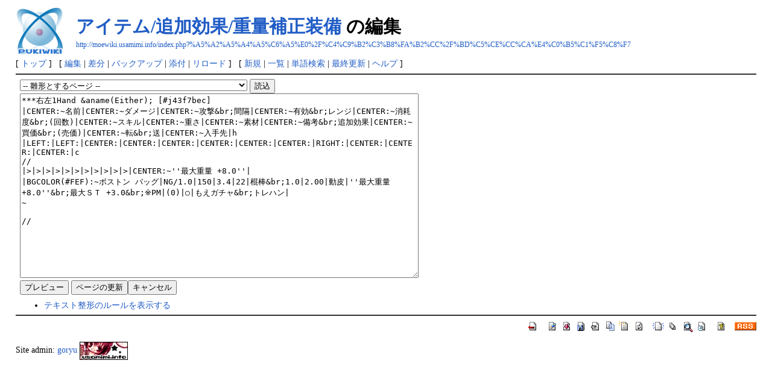

--- FILE ---
content_type: text/html; charset=EUC-JP
request_url: http://moewiki.usamimi.info/index.php?cmd=edit&page=%A5%A2%A5%A4%A5%C6%A5%E0%2F%C4%C9%B2%C3%B8%FA%B2%CC%2F%BD%C5%CE%CC%CA%E4%C0%B5%C1%F5%C8%F7&id=j43f7bec
body_size: 265256
content:
<?xml version="1.0" encoding="EUC-JP" ?>
<!DOCTYPE html PUBLIC "-//W3C//DTD XHTML 1.1//EN" "http://www.w3.org/TR/xhtml11/DTD/xhtml11.dtd">
<html xmlns="http://www.w3.org/1999/xhtml" xml:lang="ja">
<head>
 <meta http-equiv="content-type" content="application/xhtml+xml; charset=EUC-JP" />
 <meta http-equiv="content-style-type" content="text/css" />
 <meta name="robots" content="NOINDEX,NOFOLLOW" />
 <title>アイテム/追加効果/重量補正装備 の編集 - MoE Wiki</title>

 <link rel="SHORTCUT ICON" href="" />
 <link rel="stylesheet" type="text/css" media="screen" href="skin/pukiwiki.css.php?charset=EUC-JP" charset="EUC-JP" />
 <link rel="stylesheet" type="text/css" media="print"  href="skin/pukiwiki.css.php?charset=EUC-JP&amp;media=print" charset="EUC-JP" />
 <link rel="alternate" type="application/rss+xml" title="RSS" href="http://moewiki.usamimi.info/index.php?cmd=rss" />

</head>
<body>

<div id="header">
 <a href="http://moewiki.usamimi.info/index.php?MoE%20Wiki%20-%20Master%20of%20Epic"><img id="logo" src="image/pukiwiki.png" width="80" height="80" alt="[PukiWiki]" title="[PukiWiki]" /></a>

 <h1 class="title"><a href="http://moewiki.usamimi.info/index.php?plugin=related&amp;page=%A5%A2%A5%A4%A5%C6%A5%E0%2F%C4%C9%B2%C3%B8%FA%B2%CC%2F%BD%C5%CE%CC%CA%E4%C0%B5%C1%F5%C8%F7">アイテム/追加効果/重量補正装備</a>  の編集</h1>

    <a href="http://moewiki.usamimi.info/index.php?%A5%A2%A5%A4%A5%C6%A5%E0%2F%C4%C9%B2%C3%B8%FA%B2%CC%2F%BD%C5%CE%CC%CA%E4%C0%B5%C1%F5%C8%F7"><span class="small">http://moewiki.usamimi.info/index.php?%A5%A2%A5%A4%A5%C6%A5%E0%2F%C4%C9%B2%C3%B8%FA%B2%CC%2F%BD%C5%CE%CC%CA%E4%C0%B5%C1%F5%C8%F7</span></a>
 
</div>

<div id="navigator">
 [ <a href="http://moewiki.usamimi.info/index.php?MoE%20Wiki%20-%20Master%20of%20Epic" >トップ</a> ] &nbsp;

 [
 	<a href="http://moewiki.usamimi.info/index.php?cmd=edit&amp;page=%A5%A2%A5%A4%A5%C6%A5%E0%2F%C4%C9%B2%C3%B8%FA%B2%CC%2F%BD%C5%CE%CC%CA%E4%C0%B5%C1%F5%C8%F7" >編集</a> |
	  <a href="http://moewiki.usamimi.info/index.php?cmd=diff&amp;page=%A5%A2%A5%A4%A5%C6%A5%E0%2F%C4%C9%B2%C3%B8%FA%B2%CC%2F%BD%C5%CE%CC%CA%E4%C0%B5%C1%F5%C8%F7" >差分</a> 	| <a href="http://moewiki.usamimi.info/index.php?cmd=backup&amp;page=%A5%A2%A5%A4%A5%C6%A5%E0%2F%C4%C9%B2%C3%B8%FA%B2%CC%2F%BD%C5%CE%CC%CA%E4%C0%B5%C1%F5%C8%F7" >バックアップ</a>  	| <a href="http://moewiki.usamimi.info/index.php?plugin=attach&amp;pcmd=upload&amp;page=%A5%A2%A5%A4%A5%C6%A5%E0%2F%C4%C9%B2%C3%B8%FA%B2%CC%2F%BD%C5%CE%CC%CA%E4%C0%B5%C1%F5%C8%F7" >添付</a>  | <a href="http://moewiki.usamimi.info/index.php?%A5%A2%A5%A4%A5%C6%A5%E0%2F%C4%C9%B2%C3%B8%FA%B2%CC%2F%BD%C5%CE%CC%CA%E4%C0%B5%C1%F5%C8%F7" >リロード</a> ] &nbsp;

 [
 	<a href="http://moewiki.usamimi.info/index.php?plugin=newpage&amp;refer=%A5%A2%A5%A4%A5%C6%A5%E0%2F%C4%C9%B2%C3%B8%FA%B2%CC%2F%BD%C5%CE%CC%CA%E4%C0%B5%C1%F5%C8%F7" >新規</a> |
    <a href="http://moewiki.usamimi.info/index.php?cmd=list" >一覧</a>  | <a href="http://moewiki.usamimi.info/index.php?cmd=search" >単語検索</a> | <a href="http://moewiki.usamimi.info/index.php?RecentChanges" >最終更新</a> | <a href="http://moewiki.usamimi.info/index.php?Help" >ヘルプ</a> ]

</div>

<hr class="full_hr" />
<div id="body"><div class="edit_form">
 <form action="http://moewiki.usamimi.info/index.php" method="post" style="margin-bottom:0px;">
<div><input type="hidden" name="encode_hint" value="ぷ" /></div>
  <select name="template_page">
   <option value="">-- 雛形とするページ --</option>
   <option value="AncientAge">AncientAge</option>
   <option value="AncientAge/アセット情報">AncientAge/アセット情報</option>
   <option value="AncientAge/コメント">AncientAge/コメント</option>
   <option value="AncientAge情報過去ログ">AncientAge情報過去ログ</option>
   <option value="BeginnersGuide">BeginnersGuide</option>
   <option value="BracketName">BracketName</option>
   <option value="ChaosAge">ChaosAge</option>
   <option value="ChaosAge/CA付き装備">ChaosAge/CA付き装備</option>
   <option value="ChaosAge/CA付き装備/コメント">ChaosAge/CA付き装備/コメント</option>
   <option value="ChaosAge/GK変遷">ChaosAge/GK変遷</option>
   <option value="ChaosAge/GK変遷/コメント">ChaosAge/GK変遷/コメント</option>
   <option value="ChaosAge/MenuBanner">ChaosAge/MenuBanner</option>
   <option value="ChaosAge/これまでの戦績">ChaosAge/これまでの戦績</option>
   <option value="ChaosAge/これまでの戦績/2005年">ChaosAge/これまでの戦績/2005年</option>
   <option value="ChaosAge/これまでの戦績/2006年1～4月">ChaosAge/これまでの戦績/2006年1～4月</option>
   <option value="ChaosAge/これまでの戦績/2006年5～8月">ChaosAge/これまでの戦績/2006年5～8月</option>
   <option value="ChaosAge/これまでの戦績/2006年9～12月">ChaosAge/これまでの戦績/2006年9～12月</option>
   <option value="ChaosAge/これまでの戦績/2007年1～4月">ChaosAge/これまでの戦績/2007年1～4月</option>
   <option value="ChaosAge/これまでの戦績/2007年5～8月">ChaosAge/これまでの戦績/2007年5～8月</option>
   <option value="ChaosAge/これまでの戦績/2007年9～12月">ChaosAge/これまでの戦績/2007年9～12月</option>
   <option value="ChaosAge/これまでの戦績/2008年1～4月">ChaosAge/これまでの戦績/2008年1～4月</option>
   <option value="ChaosAge/これまでの戦績/2008年5～8月">ChaosAge/これまでの戦績/2008年5～8月</option>
   <option value="ChaosAge/これまでの戦績/2008年9～12月">ChaosAge/これまでの戦績/2008年9～12月</option>
   <option value="ChaosAge/これまでの戦績/2009年1～4月">ChaosAge/これまでの戦績/2009年1～4月</option>
   <option value="ChaosAge/これまでの戦績/2009年5～8月">ChaosAge/これまでの戦績/2009年5～8月</option>
   <option value="ChaosAge/これまでの戦績/2009年9～12月">ChaosAge/これまでの戦績/2009年9～12月</option>
   <option value="ChaosAge/これまでの戦績/2010年1～4月">ChaosAge/これまでの戦績/2010年1～4月</option>
   <option value="ChaosAge/これまでの戦績/2010年5～8月">ChaosAge/これまでの戦績/2010年5～8月</option>
   <option value="ChaosAge/これまでの戦績/2010年9～12月">ChaosAge/これまでの戦績/2010年9～12月</option>
   <option value="ChaosAge/これまでの戦績/2011年1～4月">ChaosAge/これまでの戦績/2011年1～4月</option>
   <option value="ChaosAge/これまでの戦績/2011年5～8月">ChaosAge/これまでの戦績/2011年5～8月</option>
   <option value="ChaosAge/これまでの戦績/2011年9～12月">ChaosAge/これまでの戦績/2011年9～12月</option>
   <option value="ChaosAge/これまでの戦績/2012年1～4月">ChaosAge/これまでの戦績/2012年1～4月</option>
   <option value="ChaosAge/これまでの戦績/2012年5～8月">ChaosAge/これまでの戦績/2012年5～8月</option>
   <option value="ChaosAge/これまでの戦績/2012年9～12月">ChaosAge/これまでの戦績/2012年9～12月</option>
   <option value="ChaosAge/これまでの戦績/2013年1～4月">ChaosAge/これまでの戦績/2013年1～4月</option>
   <option value="ChaosAge/これまでの戦績/2013年5～8月">ChaosAge/これまでの戦績/2013年5～8月</option>
   <option value="ChaosAge/これまでの戦績/2013年9～12月">ChaosAge/これまでの戦績/2013年9～12月</option>
   <option value="ChaosAge/これまでの戦績/2014年1～4月">ChaosAge/これまでの戦績/2014年1～4月</option>
   <option value="ChaosAge/これまでの戦績/2014年5～8月">ChaosAge/これまでの戦績/2014年5～8月</option>
   <option value="ChaosAge/これまでの戦績/2014年9～12月">ChaosAge/これまでの戦績/2014年9～12月</option>
   <option value="ChaosAge/これまでの戦績/2015年1～4月">ChaosAge/これまでの戦績/2015年1～4月</option>
   <option value="ChaosAge/これまでの戦績/2015年5～8月">ChaosAge/これまでの戦績/2015年5～8月</option>
   <option value="ChaosAge/これまでの戦績/コメント">ChaosAge/これまでの戦績/コメント</option>
   <option value="ChaosAge/これまでの戦績/統計">ChaosAge/これまでの戦績/統計</option>
   <option value="ChaosAge/コメント">ChaosAge/コメント</option>
   <option value="ChaosAge/案内と準備">ChaosAge/案内と準備</option>
   <option value="ChaosAge/案内と準備/コメント">ChaosAge/案内と準備/コメント</option>
   <option value="ChaosAge/火の門">ChaosAge/火の門</option>
   <option value="ChaosAge/火の門/コメント">ChaosAge/火の門/コメント</option>
   <option value="ChaosAge/今週の戦績速報">ChaosAge/今週の戦績速報</option>
   <option value="ChaosAge/水の門">ChaosAge/水の門</option>
   <option value="ChaosAge/水の門/コメント">ChaosAge/水の門/コメント</option>
   <option value="ChaosAge/生産品">ChaosAge/生産品</option>
   <option value="ChaosAge/戦績の説明">ChaosAge/戦績の説明</option>
   <option value="ChaosAge/地の門">ChaosAge/地の門</option>
   <option value="ChaosAge/地の門/コメント">ChaosAge/地の門/コメント</option>
   <option value="ChaosAge/天の門">ChaosAge/天の門</option>
   <option value="ChaosAge/天の門/コメント">ChaosAge/天の門/コメント</option>
   <option value="ChaosAge/風の門">ChaosAge/風の門</option>
   <option value="ChaosAge/風の門/コメント">ChaosAge/風の門/コメント</option>
   <option value="ChaosAge/辺境の間">ChaosAge/辺境の間</option>
   <option value="ChaosAge/冥の門">ChaosAge/冥の門</option>
   <option value="ChaosAge/冥の門/コメント">ChaosAge/冥の門/コメント</option>
   <option value="Copyright">Copyright</option>
   <option value="FormattingRules">FormattingRules</option>
   <option value="FrontPage">FrontPage</option>
   <option value="FutureAge">FutureAge</option>
   <option value="FutureAge/コメント(バハ地上)">FutureAge/コメント(バハ地上)</option>
   <option value="FutureAge/黒の廟堂">FutureAge/黒の廟堂</option>
   <option value="FutureAge/黒の廟堂/コメント">FutureAge/黒の廟堂/コメント</option>
   <option value="FutureAge/青の廟堂">FutureAge/青の廟堂</option>
   <option value="FutureAge/青の廟堂/コメント">FutureAge/青の廟堂/コメント</option>
   <option value="FutureAge/赤の廟堂">FutureAge/赤の廟堂</option>
   <option value="FutureAge/赤の廟堂/コメント">FutureAge/赤の廟堂/コメント</option>
   <option value="Help">Help</option>
   <option value="InterWiki">InterWiki</option>
   <option value="InterWikiName">InterWikiName</option>
   <option value="InterWikiSandBox">InterWikiSandBox</option>
   <option value="InterWikiテクニカル">InterWikiテクニカル</option>
   <option value="Link">Link</option>
   <option value="Link/コメント">Link/コメント</option>
   <option value="Link/質問スレ">Link/質問スレ</option>
   <option value="Link/質問スレ/コメント">Link/質問スレ/コメント</option>
   <option value="MenuBar">MenuBar</option>
   <option value="MoE Wiki - Master of Epic">MoE Wiki - Master of Epic</option>
   <option value="MoE Wikiへの要望（解決済み 2005年">MoE Wikiへの要望（解決済み 2005年</option>
   <option value="NPC販売物">NPC販売物</option>
   <option value="NPC販売物/Ancient_Age">NPC販売物/Ancient_Age</option>
   <option value="NPC販売物/Present_Age">NPC販売物/Present_Age</option>
   <option value="NPC販売物/Present_Age/MenuBanner">NPC販売物/Present_Age/MenuBanner</option>
   <option value="NPC販売物/Present_Age/アルビーズの森">NPC販売物/Present_Age/アルビーズの森</option>
   <option value="NPC販売物/Present_Age/イプス峡谷">NPC販売物/Present_Age/イプス峡谷</option>
   <option value="NPC販売物/Present_Age/イルヴァーナ渓谷">NPC販売物/Present_Age/イルヴァーナ渓谷</option>
   <option value="NPC販売物/Present_Age/エイシス・ケイブ">NPC販売物/Present_Age/エイシス・ケイブ</option>
   <option value="NPC販売物/Present_Age/エルアン宮殿">NPC販売物/Present_Age/エルアン宮殿</option>
   <option value="NPC販売物/Present_Age/エルビン渓谷">NPC販売物/Present_Age/エルビン渓谷</option>
   <option value="NPC販売物/Present_Age/エルビン渓谷/コメント">NPC販売物/Present_Age/エルビン渓谷/コメント</option>
   <option value="NPC販売物/Present_Age/エルビン山脈">NPC販売物/Present_Age/エルビン山脈</option>
   <option value="NPC販売物/Present_Age/スローリム平原">NPC販売物/Present_Age/スローリム平原</option>
   <option value="NPC販売物/Present_Age/ヌブールの村">NPC販売物/Present_Age/ヌブールの村</option>
   <option value="NPC販売物/Present_Age/ネオク高原">NPC販売物/Present_Age/ネオク高原</option>
   <option value="NPC販売物/Present_Age/ネオク山">NPC販売物/Present_Age/ネオク山</option>
   <option value="NPC販売物/Present_Age/ビスク地下水路">NPC販売物/Present_Age/ビスク地下水路</option>
   <option value="NPC販売物/Present_Age/ミーリム近海">NPC販売物/Present_Age/ミーリム近海</option>
   <option value="NPC販売物/Present_Age/ムトゥーム地下墓地">NPC販売物/Present_Age/ムトゥーム地下墓地</option>
   <option value="NPC販売物/Present_Age/闇商人">NPC販売物/Present_Age/闇商人</option>
   <option value="NPC販売物/Present_Age/闇商人/コメント">NPC販売物/Present_Age/闇商人/コメント</option>
   <option value="NPC販売物/Present_Age/隠れ里ネヤ">NPC販売物/Present_Age/隠れ里ネヤ</option>
   <option value="NPC販売物/Present_Age/城下町ビスク">NPC販売物/Present_Age/城下町ビスク</option>
   <option value="NPC販売物/Present_Age/飛竜の谷">NPC販売物/Present_Age/飛竜の谷</option>
   <option value="NPC販売物/Present_Age/夜間キャンプ">NPC販売物/Present_Age/夜間キャンプ</option>
   <option value="NPC販売物/QoA">NPC販売物/QoA</option>
   <option value="NPC販売物/War_Age">NPC販売物/War_Age</option>
   <option value="NPC販売物/コメント">NPC販売物/コメント</option>
   <option value="NPC販売物/香具師">NPC販売物/香具師</option>
   <option value="PHP">PHP</option>
   <option value="PukiWiki">PukiWiki</option>
   <option value="PukiWiki/1.4">PukiWiki/1.4</option>
   <option value="PukiWiki/1.4/Manual">PukiWiki/1.4/Manual</option>
   <option value="PukiWiki/1.4/Manual/Plugin">PukiWiki/1.4/Manual/Plugin</option>
   <option value="PukiWiki/1.4/Manual/Plugin/A-D">PukiWiki/1.4/Manual/Plugin/A-D</option>
   <option value="PukiWiki/1.4/Manual/Plugin/E-G">PukiWiki/1.4/Manual/Plugin/E-G</option>
   <option value="PukiWiki/1.4/Manual/Plugin/H-K">PukiWiki/1.4/Manual/Plugin/H-K</option>
   <option value="PukiWiki/1.4/Manual/Plugin/L-N">PukiWiki/1.4/Manual/Plugin/L-N</option>
   <option value="PukiWiki/1.4/Manual/Plugin/O-R">PukiWiki/1.4/Manual/Plugin/O-R</option>
   <option value="PukiWiki/1.4/Manual/Plugin/S-U">PukiWiki/1.4/Manual/Plugin/S-U</option>
   <option value="PukiWiki/1.4/Manual/Plugin/V-Z">PukiWiki/1.4/Manual/Plugin/V-Z</option>
   <option value="PukiWiki/1.4/マニュアル/プラグイン">PukiWiki/1.4/マニュアル/プラグイン</option>
   <option value="PukiWiki/1.4/マニュアル/プラグイン/a">PukiWiki/1.4/マニュアル/プラグイン/a</option>
   <option value="PukiWiki/1.4/マニュアル/プラグイン/b">PukiWiki/1.4/マニュアル/プラグイン/b</option>
   <option value="PukiWiki/1.4/マニュアル/プラグイン/c">PukiWiki/1.4/マニュアル/プラグイン/c</option>
   <option value="PukiWiki/1.4/マニュアル/プラグイン/d">PukiWiki/1.4/マニュアル/プラグイン/d</option>
   <option value="PukiWiki/1.4/マニュアル/プラグイン/e">PukiWiki/1.4/マニュアル/プラグイン/e</option>
   <option value="PukiWiki/1.4/マニュアル/プラグイン/f">PukiWiki/1.4/マニュアル/プラグイン/f</option>
   <option value="PukiWiki/1.4/マニュアル/プラグイン/h">PukiWiki/1.4/マニュアル/プラグイン/h</option>
   <option value="PukiWiki/1.4/マニュアル/プラグイン/i">PukiWiki/1.4/マニュアル/プラグイン/i</option>
   <option value="PukiWiki/1.4/マニュアル/プラグイン/l">PukiWiki/1.4/マニュアル/プラグイン/l</option>
   <option value="PukiWiki/1.4/マニュアル/プラグイン/m">PukiWiki/1.4/マニュアル/プラグイン/m</option>
   <option value="PukiWiki/1.4/マニュアル/プラグイン/n">PukiWiki/1.4/マニュアル/プラグイン/n</option>
   <option value="PukiWiki/1.4/マニュアル/プラグイン/o">PukiWiki/1.4/マニュアル/プラグイン/o</option>
   <option value="PukiWiki/1.4/マニュアル/プラグイン/p">PukiWiki/1.4/マニュアル/プラグイン/p</option>
   <option value="PukiWiki/1.4/マニュアル/プラグイン/r">PukiWiki/1.4/マニュアル/プラグイン/r</option>
   <option value="PukiWiki/1.4/マニュアル/プラグイン/s">PukiWiki/1.4/マニュアル/プラグイン/s</option>
   <option value="PukiWiki/1.4/マニュアル/プラグイン/t">PukiWiki/1.4/マニュアル/プラグイン/t</option>
   <option value="PukiWiki/1.4/マニュアル/プラグイン/u">PukiWiki/1.4/マニュアル/プラグイン/u</option>
   <option value="PukiWiki/1.4/マニュアル/プラグイン/v">PukiWiki/1.4/マニュアル/プラグイン/v</option>
   <option value="PukiWiki/1.4/マニュアル/プラグイン/y">PukiWiki/1.4/マニュアル/プラグイン/y</option>
   <option value="QoA">QoA</option>
   <option value="QoA/カーレイ">QoA/カーレイ</option>
   <option value="QoA/グラフヴェルズ">QoA/グラフヴェルズ</option>
   <option value="QoA/コーラル">QoA/コーラル</option>
   <option value="QoA/コーラル/コメント(３つの、微笑)">QoA/コーラル/コメント(３つの、微笑)</option>
   <option value="QoA/コーラル/コメント(金属の、背骨)">QoA/コーラル/コメント(金属の、背骨)</option>
   <option value="QoA/コーラル/コメント(樹木の、囁き)">QoA/コーラル/コメント(樹木の、囁き)</option>
   <option value="QoA/コーラル/コメント(生布の、誘い)">QoA/コーラル/コメント(生布の、誘い)</option>
   <option value="QoA/ジェイド">QoA/ジェイド</option>
   <option value="QoA/ジェイド/コメント(２つの、微笑)">QoA/ジェイド/コメント(２つの、微笑)</option>
   <option value="QoA/ジェイド/コメント(食材の、秘事)">QoA/ジェイド/コメント(食材の、秘事)</option>
   <option value="QoA/ジェイド/コメント(釣りの、極み)">QoA/ジェイド/コメント(釣りの、極み)</option>
   <option value="QoA/タイタン">QoA/タイタン</option>
   <option value="QoA/タイタン/アイテム">QoA/タイタン/アイテム</option>
   <option value="QoA/タイタン/アイテム/コメント">QoA/タイタン/アイテム/コメント</option>
   <option value="QoA/タイタン/イルヴァーナ渓谷">QoA/タイタン/イルヴァーナ渓谷</option>
   <option value="QoA/タイタン/イルヴァーナ渓谷/コメント">QoA/タイタン/イルヴァーナ渓谷/コメント</option>
   <option value="QoA/タイタン/コメント">QoA/タイタン/コメント</option>
   <option value="QoA/タイタン/ダーイン山">QoA/タイタン/ダーイン山</option>
   <option value="QoA/タイタン/ダーイン山/コメント">QoA/タイタン/ダーイン山/コメント</option>
   <option value="QoA/リスティル">QoA/リスティル</option>
   <option value="QoA/リスティル/コメント">QoA/リスティル/コメント</option>
   <option value="QoA/レシピ">QoA/レシピ</option>
   <option value="QoA/レシピ/コメント">QoA/レシピ/コメント</option>
   <option value="QoA/ヴィオレ">QoA/ヴィオレ</option>
   <option value="RecentDeleted">RecentDeleted</option>
   <option value="SandBox">SandBox</option>
   <option value="SandBox/pet1D/ペット">SandBox/pet1D/ペット</option>
   <option value="SandBox/pet1D/ペット/DF">SandBox/pet1D/ペット/DF</option>
   <option value="SandBox/pet1D/ペット/雑学">SandBox/pet1D/ペット/雑学</option>
   <option value="SandBox/pet1bE">SandBox/pet1bE</option>
   <option value="SandBox/pet1bE/ペット">SandBox/pet1bE/ペット</option>
   <option value="SandBox/pet1bE/ペット/青ネーム">SandBox/pet1bE/ペット/青ネーム</option>
   <option value="SandBox/pet1bE/ペット/青ネーム/DF">SandBox/pet1bE/ペット/青ネーム/DF</option>
   <option value="SandBox/pet1bE/ペット/青ネーム/MF">SandBox/pet1bE/ペット/青ネーム/MF</option>
   <option value="SandBox/pet1bE/ペット/青ネーム/MFplanF">SandBox/pet1bE/ペット/青ネーム/MFplanF</option>
   <option value="SandBox/pet1bE/ペット/青ネーム/MFplanF/コメント">SandBox/pet1bE/ペット/青ネーム/MFplanF/コメント</option>
   <option value="SandBox/pet1bE/ペット/青ネーム/その他">SandBox/pet1bE/ペット/青ネーム/その他</option>
   <option value="SandBox/pet4/ペット/青ネーム(成長型)/地域別">SandBox/pet4/ペット/青ネーム(成長型)/地域別</option>
   <option value="SandBox/ペット">SandBox/ペット</option>
   <option value="SandBox/ペット/E">SandBox/ペット/E</option>
   <option value="SandBox/ペット/コメント">SandBox/ペット/コメント</option>
   <option value="SandBox/ペット/案１改b/コメント">SandBox/ペット/案１改b/コメント</option>
   <option value="SandBox/ペット/廃案">SandBox/ペット/廃案</option>
   <option value="Sandbox/Ancient Age/アセット情報/コメント">Sandbox/Ancient Age/アセット情報/コメント</option>
   <option value="TESTサーバー">TESTサーバー</option>
   <option value="TESTサーバー/パッチ情報">TESTサーバー/パッチ情報</option>
   <option value="TESTサーバー/パッチ情報/051012">TESTサーバー/パッチ情報/051012</option>
   <option value="TESTサーバー/パッチ情報/051012/情報">TESTサーバー/パッチ情報/051012/情報</option>
   <option value="TESTサーバー/パッチ情報/051014">TESTサーバー/パッチ情報/051014</option>
   <option value="TESTサーバー/パッチ情報/051014/情報">TESTサーバー/パッチ情報/051014/情報</option>
   <option value="TESTサーバー/パッチ情報/051021">TESTサーバー/パッチ情報/051021</option>
   <option value="TESTサーバー/パッチ情報/051021/情報">TESTサーバー/パッチ情報/051021/情報</option>
   <option value="TESTサーバー/パッチ情報/051024">TESTサーバー/パッチ情報/051024</option>
   <option value="TESTサーバー/パッチ情報/051025">TESTサーバー/パッチ情報/051025</option>
   <option value="TESTサーバー/パッチ情報/051025/情報">TESTサーバー/パッチ情報/051025/情報</option>
   <option value="TESTサーバー/パッチ情報/051027">TESTサーバー/パッチ情報/051027</option>
   <option value="TESTサーバー/パッチ情報/051107">TESTサーバー/パッチ情報/051107</option>
   <option value="TESTサーバー/パッチ情報/051111">TESTサーバー/パッチ情報/051111</option>
   <option value="TESTサーバー/パッチ情報/051111/情報">TESTサーバー/パッチ情報/051111/情報</option>
   <option value="TESTサーバー/パッチ情報/051114">TESTサーバー/パッチ情報/051114</option>
   <option value="TESTサーバー/パッチ情報/051115">TESTサーバー/パッチ情報/051115</option>
   <option value="TESTサーバー/パッチ情報/051115/情報">TESTサーバー/パッチ情報/051115/情報</option>
   <option value="TESTサーバー/パッチ情報/051121">TESTサーバー/パッチ情報/051121</option>
   <option value="TESTサーバー/パッチ情報/051129">TESTサーバー/パッチ情報/051129</option>
   <option value="TESTサーバー/パッチ情報/051129/情報">TESTサーバー/パッチ情報/051129/情報</option>
   <option value="TESTサーバー/パッチ情報/051201">TESTサーバー/パッチ情報/051201</option>
   <option value="TESTサーバー/パッチ情報/051201/情報">TESTサーバー/パッチ情報/051201/情報</option>
   <option value="TESTサーバー/パッチ情報/051202">TESTサーバー/パッチ情報/051202</option>
   <option value="TESTサーバー/パッチ情報/051202/情報">TESTサーバー/パッチ情報/051202/情報</option>
   <option value="TESTサーバー/パッチ情報/051205">TESTサーバー/パッチ情報/051205</option>
   <option value="TESTサーバー/パッチ情報/051205/情報">TESTサーバー/パッチ情報/051205/情報</option>
   <option value="TESTサーバー/パッチ情報/051206">TESTサーバー/パッチ情報/051206</option>
   <option value="TESTサーバー/パッチ情報/051206/情報">TESTサーバー/パッチ情報/051206/情報</option>
   <option value="TESTサーバー/パッチ情報/051208">TESTサーバー/パッチ情報/051208</option>
   <option value="TESTサーバー/パッチ情報/051208/情報">TESTサーバー/パッチ情報/051208/情報</option>
   <option value="TESTサーバー/パッチ情報/051209">TESTサーバー/パッチ情報/051209</option>
   <option value="TESTサーバー/パッチ情報/051209/情報">TESTサーバー/パッチ情報/051209/情報</option>
   <option value="TESTサーバー/パッチ情報/051212">TESTサーバー/パッチ情報/051212</option>
   <option value="TESTサーバー/パッチ情報/051212/情報">TESTサーバー/パッチ情報/051212/情報</option>
   <option value="TESTサーバー/パッチ情報/051213">TESTサーバー/パッチ情報/051213</option>
   <option value="TESTサーバー/パッチ情報/051213/情報">TESTサーバー/パッチ情報/051213/情報</option>
   <option value="TESTサーバー/パッチ情報/051214">TESTサーバー/パッチ情報/051214</option>
   <option value="TESTサーバー/パッチ情報/051221">TESTサーバー/パッチ情報/051221</option>
   <option value="TESTサーバー/パッチ情報/051222">TESTサーバー/パッチ情報/051222</option>
   <option value="TESTサーバー/パッチ情報/060119">TESTサーバー/パッチ情報/060119</option>
   <option value="TESTサーバー/パッチ情報/060119/情報">TESTサーバー/パッチ情報/060119/情報</option>
   <option value="TESTサーバー/パッチ情報/060120">TESTサーバー/パッチ情報/060120</option>
   <option value="TESTサーバー/パッチ情報/060123">TESTサーバー/パッチ情報/060123</option>
   <option value="TESTサーバー/更新情報">TESTサーバー/更新情報</option>
   <option value="TESTサーバー/更新情報/051018">TESTサーバー/更新情報/051018</option>
   <option value="TESTサーバー/更新情報/051118">TESTサーバー/更新情報/051118</option>
   <option value="WarAge">WarAge</option>
   <option value="WarAge/コメント">WarAge/コメント</option>
   <option value="WikiEngines">WikiEngines</option>
   <option value="WikiName">WikiName</option>
   <option value="WikiWikiWeb">WikiWikiWeb</option>
   <option value="Wikiへの要望">Wikiへの要望</option>
   <option value="Wikiへの要望/シップ装備について">Wikiへの要望/シップ装備について</option>
   <option value="Wikiへの要望/パッチ情報">Wikiへの要望/パッチ情報</option>
   <option value="Wikiへの要望/モンスターページ">Wikiへの要望/モンスターページ</option>
   <option value="Wikiへの要望/モンスターページ/コメント">Wikiへの要望/モンスターページ/コメント</option>
   <option value="Wikiへの要望/管理人様へお願い">Wikiへの要望/管理人様へお願い</option>
   <option value="Wikiへの要望/悟りの石・賢者の石2">Wikiへの要望/悟りの石・賢者の石2</option>
   <option value="Wikiへの要望/荒らし・スパム報告">Wikiへの要望/荒らし・スパム報告</option>
   <option value="Wikiへの要望/天候の不具合について">Wikiへの要望/天候の不具合について</option>
   <option value="Wikiへの要望/表記について">Wikiへの要望/表記について</option>
   <option value="Wikiへの要望/連絡">Wikiへの要望/連絡</option>
   <option value="Wikiへの要望（一時保管）">Wikiへの要望（一時保管）</option>
   <option value="Wikiへの要望（解決済）">Wikiへの要望（解決済）</option>
   <option value="Wikiへの要望（解決済）2">Wikiへの要望（解決済）2</option>
   <option value="YukiWiki">YukiWiki</option>
   <option value="bodyCache">bodyCache</option>
   <option value="pukiwiki">pukiwiki</option>
   <option value="template(2ch)">template(2ch)</option>
   <option value="template(2ch)/コメント">template(2ch)/コメント</option>
   <option value="template(したらば/雑談スレ)">template(したらば/雑談スレ)</option>
   <option value="ごりゅ@管理">ごりゅ@管理</option>
   <option value="よくある質問">よくある質問</option>
   <option value="よくある質問/コメント">よくある質問/コメント</option>
   <option value="アイテム">アイテム</option>
   <option value="アイテム/MenuBanner1">アイテム/MenuBanner1</option>
   <option value="アイテム/その他1">アイテム/その他1</option>
   <option value="アイテム/その他1/コメント">アイテム/その他1/コメント</option>
   <option value="アイテム/その他1/未分類">アイテム/その他1/未分類</option>
   <option value="アイテム/その他2">アイテム/その他2</option>
   <option value="アイテム/その他2/コメント">アイテム/その他2/コメント</option>
   <option value="アイテム/イベント">アイテム/イベント</option>
   <option value="アイテム/イベント/コメント">アイテム/イベント/コメント</option>
   <option value="アイテム/イベント/チケット・コイン">アイテム/イベント/チケット・コイン</option>
   <option value="アイテム/イベント/変身ペンダント">アイテム/イベント/変身ペンダント</option>
   <option value="アイテム/イベント2">アイテム/イベント2</option>
   <option value="アイテム/オススメファッションセット">アイテム/オススメファッションセット</option>
   <option value="アイテム/オススメファッションセット/コメント">アイテム/オススメファッションセット/コメント</option>
   <option value="アイテム/クラフト">アイテム/クラフト</option>
   <option value="アイテム/クラフト/コメント">アイテム/クラフト/コメント</option>
   <option value="アイテム/ドロップ詳細">アイテム/ドロップ詳細</option>
   <option value="アイテム/ドロップ詳細/コメント">アイテム/ドロップ詳細/コメント</option>
   <option value="アイテム/レシピバインダー">アイテム/レシピバインダー</option>
   <option value="アイテム/レシピバインダー/MenuBanner">アイテム/レシピバインダー/MenuBanner</option>
   <option value="アイテム/レシピバインダー/その他">アイテム/レシピバインダー/その他</option>
   <option value="アイテム/レシピバインダー/イベント">アイテム/レシピバインダー/イベント</option>
   <option value="アイテム/レシピバインダー/イベント/コメント">アイテム/レシピバインダー/イベント/コメント</option>
   <option value="アイテム/レシピバインダー/イベント2">アイテム/レシピバインダー/イベント2</option>
   <option value="アイテム/レシピバインダー/コメント">アイテム/レシピバインダー/コメント</option>
   <option value="アイテム/レシピバインダー/生産1">アイテム/レシピバインダー/生産1</option>
   <option value="アイテム/レシピバインダー/生産2">アイテム/レシピバインダー/生産2</option>
   <option value="アイテム/レシピバインダー/生産3">アイテム/レシピバインダー/生産3</option>
   <option value="アイテム/レシピバインダー/生産4">アイテム/レシピバインダー/生産4</option>
   <option value="アイテム/一般アイテム">アイテム/一般アイテム</option>
   <option value="アイテム/一般アイテム/MenuBanner">アイテム/一般アイテム/MenuBanner</option>
   <option value="アイテム/一般アイテム/アイテム転送">アイテム/一般アイテム/アイテム転送</option>
   <option value="アイテム/一般アイテム/アイテム転送/コメント">アイテム/一般アイテム/アイテム転送/コメント</option>
   <option value="アイテム/飲食物">アイテム/飲食物</option>
   <option value="アイテム/飲食物/コメント">アイテム/飲食物/コメント</option>
   <option value="アイテム/課金アイテム">アイテム/課金アイテム</option>
   <option value="アイテム/課金アイテム/マイレージ">アイテム/課金アイテム/マイレージ</option>
   <option value="アイテム/課金アイテム/マイレージ/コメント">アイテム/課金アイテム/マイレージ/コメント</option>
   <option value="アイテム/課金アイテム/消耗品">アイテム/課金アイテム/消耗品</option>
   <option value="アイテム/課金アイテム/消耗品/コメント">アイテム/課金アイテム/消耗品/コメント</option>
   <option value="アイテム/課金アイテム/武器">アイテム/課金アイテム/武器</option>
   <option value="アイテム/課金アイテム/武器/コメント">アイテム/課金アイテム/武器/コメント</option>
   <option value="アイテム/課金アイテム/防具">アイテム/課金アイテム/防具</option>
   <option value="アイテム/課金アイテム/防具/その他">アイテム/課金アイテム/防具/その他</option>
   <option value="アイテム/課金アイテム/防具/その他/パンツ">アイテム/課金アイテム/防具/その他/パンツ</option>
   <option value="アイテム/課金アイテム/防具/その他/靴">アイテム/課金アイテム/防具/その他/靴</option>
   <option value="アイテム/課金アイテム/防具/その他/肩">アイテム/課金アイテム/防具/その他/肩</option>
   <option value="アイテム/課金アイテム/防具/その他/腰">アイテム/課金アイテム/防具/その他/腰</option>
   <option value="アイテム/課金アイテム/防具/その他/手">アイテム/課金アイテム/防具/その他/手</option>
   <option value="アイテム/課金アイテム/防具/その他/頭">アイテム/課金アイテム/防具/その他/頭</option>
   <option value="アイテム/課金アイテム/防具/その他/胴">アイテム/課金アイテム/防具/その他/胴</option>
   <option value="アイテム/課金アイテム/防具/グラ装備1">アイテム/課金アイテム/防具/グラ装備1</option>
   <option value="アイテム/課金アイテム/防具/グラ装備10">アイテム/課金アイテム/防具/グラ装備10</option>
   <option value="アイテム/課金アイテム/防具/グラ装備11">アイテム/課金アイテム/防具/グラ装備11</option>
   <option value="アイテム/課金アイテム/防具/グラ装備12">アイテム/課金アイテム/防具/グラ装備12</option>
   <option value="アイテム/課金アイテム/防具/グラ装備2">アイテム/課金アイテム/防具/グラ装備2</option>
   <option value="アイテム/課金アイテム/防具/グラ装備3">アイテム/課金アイテム/防具/グラ装備3</option>
   <option value="アイテム/課金アイテム/防具/グラ装備4">アイテム/課金アイテム/防具/グラ装備4</option>
   <option value="アイテム/課金アイテム/防具/グラ装備5">アイテム/課金アイテム/防具/グラ装備5</option>
   <option value="アイテム/課金アイテム/防具/グラ装備6">アイテム/課金アイテム/防具/グラ装備6</option>
   <option value="アイテム/課金アイテム/防具/グラ装備7">アイテム/課金アイテム/防具/グラ装備7</option>
   <option value="アイテム/課金アイテム/防具/グラ装備8">アイテム/課金アイテム/防具/グラ装備8</option>
   <option value="アイテム/課金アイテム/防具/グラ装備9">アイテム/課金アイテム/防具/グラ装備9</option>
   <option value="アイテム/課金アイテム/防具/グラ装備SP1">アイテム/課金アイテム/防具/グラ装備SP1</option>
   <option value="アイテム/課金アイテム/防具/グラ装備SP2">アイテム/課金アイテム/防具/グラ装備SP2</option>
   <option value="アイテム/課金アイテム/防具/グラ装備SP3">アイテム/課金アイテム/防具/グラ装備SP3</option>
   <option value="アイテム/課金アイテム/防具/グラ装備SP4">アイテム/課金アイテム/防具/グラ装備SP4</option>
   <option value="アイテム/課金アイテム/防具/グラ装備SP5">アイテム/課金アイテム/防具/グラ装備SP5</option>
   <option value="アイテム/課金アイテム/防具/グラ装備SP6">アイテム/課金アイテム/防具/グラ装備SP6</option>
   <option value="アイテム/課金アイテム/防具/グラ装備SP7">アイテム/課金アイテム/防具/グラ装備SP7</option>
   <option value="アイテム/課金アイテム/防具/グラ装備SP8">アイテム/課金アイテム/防具/グラ装備SP8</option>
   <option value="アイテム/課金アイテム/防具/グラ装備SP9">アイテム/課金アイテム/防具/グラ装備SP9</option>
   <option value="アイテム/課金アイテム/防具/グラ装備sandbox">アイテム/課金アイテム/防具/グラ装備sandbox</option>
   <option value="アイテム/課金アイテム/防具/コメント">アイテム/課金アイテム/防具/コメント</option>
   <option value="アイテム/楽器">アイテム/楽器</option>
   <option value="アイテム/楽器/コメント">アイテム/楽器/コメント</option>
   <option value="アイテム/楽器/音色">アイテム/楽器/音色</option>
   <option value="アイテム/賢者の石">アイテム/賢者の石</option>
   <option value="アイテム/賢者の石/コメント">アイテム/賢者の石/コメント</option>
   <option value="アイテム/限定品">アイテム/限定品</option>
   <option value="アイテム/限定品/コメント">アイテム/限定品/コメント</option>
   <option value="アイテム/悟りの石">アイテム/悟りの石</option>
   <option value="アイテム/悟りの石/コメント">アイテム/悟りの石/コメント</option>
   <option value="アイテム/七賢者の箱・鍵">アイテム/七賢者の箱・鍵</option>
   <option value="アイテム/七賢者の箱・鍵/コメント">アイテム/七賢者の箱・鍵/コメント</option>
   <option value="アイテム/消耗品">アイテム/消耗品</option>
   <option value="アイテム/消耗品/コメント">アイテム/消耗品/コメント</option>
   <option value="アイテム/食べ物Buff">アイテム/食べ物Buff</option>
   <option value="アイテム/食べ物Buff/コメント">アイテム/食べ物Buff/コメント</option>
   <option value="アイテム/装飾品">アイテム/装飾品</option>
   <option value="アイテム/装飾品/コメント">アイテム/装飾品/コメント</option>
   <option value="アイテム/装飾品/顔">アイテム/装飾品/顔</option>
   <option value="アイテム/装飾品/胸">アイテム/装飾品/胸</option>
   <option value="アイテム/装飾品/腰">アイテム/装飾品/腰</option>
   <option value="アイテム/装飾品/指">アイテム/装飾品/指</option>
   <option value="アイテム/装飾品/耳">アイテム/装飾品/耳</option>
   <option value="アイテム/装飾品/精錬の泉">アイテム/装飾品/精錬の泉</option>
   <option value="アイテム/装飾品/精錬の泉/コメント">アイテム/装飾品/精錬の泉/コメント</option>
   <option value="アイテム/装飾品/頭">アイテム/装飾品/頭</option>
   <option value="アイテム/装飾品/背中">アイテム/装飾品/背中</option>
   <option value="アイテム/追加効果">アイテム/追加効果</option>
   <option value="アイテム/追加効果/HP上昇装備">アイテム/追加効果/HP上昇装備</option>
   <option value="アイテム/追加効果/HP上昇装備/コメント">アイテム/追加効果/HP上昇装備/コメント</option>
   <option value="アイテム/追加効果/MP上昇装備">アイテム/追加効果/MP上昇装備</option>
   <option value="アイテム/追加効果/コメント">アイテム/追加効果/コメント</option>
   <option value="アイテム/追加効果/ジャンプ力上昇装備">アイテム/追加効果/ジャンプ力上昇装備</option>
   <option value="アイテム/追加効果/ジャンプ力上昇装備/コメント">アイテム/追加効果/ジャンプ力上昇装備/コメント</option>
   <option value="アイテム/追加効果/移動速度上昇装備">アイテム/追加効果/移動速度上昇装備</option>
   <option value="アイテム/追加効果/移動速度上昇装備/コメント">アイテム/追加効果/移動速度上昇装備/コメント</option>
   <option value="アイテム/追加効果/回避上昇装備">アイテム/追加効果/回避上昇装備</option>
   <option value="アイテム/追加効果/回避上昇装備/コメント">アイテム/追加効果/回避上昇装備/コメント</option>
   <option value="アイテム/追加効果/回復補正装備">アイテム/追加効果/回復補正装備</option>
   <option value="アイテム/追加効果/回復補正装備/コメント">アイテム/追加効果/回復補正装備/コメント</option>
   <option value="アイテム/追加効果/検証">アイテム/追加効果/検証</option>
   <option value="アイテム/追加効果/検証/コメント">アイテム/追加効果/検証/コメント</option>
   <option value="アイテム/追加効果/攻撃上昇装備">アイテム/追加効果/攻撃上昇装備</option>
   <option value="アイテム/追加効果/攻撃上昇装備/コメント">アイテム/追加効果/攻撃上昇装備/コメント</option>
   <option value="アイテム/追加効果/攻撃上昇装備/装飾品">アイテム/追加効果/攻撃上昇装備/装飾品</option>
   <option value="アイテム/追加効果/攻撃上昇装備/防具">アイテム/追加効果/攻撃上昇装備/防具</option>
   <option value="アイテム/追加効果/攻撃速度上昇装備">アイテム/追加効果/攻撃速度上昇装備</option>
   <option value="アイテム/追加効果/攻撃速度上昇装備/コメント">アイテム/追加効果/攻撃速度上昇装備/コメント</option>
   <option value="アイテム/追加効果/重量補正装備">アイテム/追加効果/重量補正装備</option>
   <option value="アイテム/追加効果/重量補正装備/コメント">アイテム/追加効果/重量補正装備/コメント</option>
   <option value="アイテム/追加効果/照明効果装備">アイテム/追加効果/照明効果装備</option>
   <option value="アイテム/追加効果/照明効果装備/コメント">アイテム/追加効果/照明効果装備/コメント</option>
   <option value="アイテム/追加効果/常時発動1">アイテム/追加効果/常時発動1</option>
   <option value="アイテム/追加効果/常時発動1/コメント">アイテム/追加効果/常時発動1/コメント</option>
   <option value="アイテム/追加効果/常時発動2">アイテム/追加効果/常時発動2</option>
   <option value="アイテム/追加効果/常時発動2/コメント">アイテム/追加効果/常時発動2/コメント</option>
   <option value="アイテム/追加効果/常時発動3">アイテム/追加効果/常時発動3</option>
   <option value="アイテム/追加効果/常時発動3/コメント">アイテム/追加効果/常時発動3/コメント</option>
   <option value="アイテム/追加効果/水泳補正装備">アイテム/追加効果/水泳補正装備</option>
   <option value="アイテム/追加効果/水泳補正装備/コメント">アイテム/追加効果/水泳補正装備/コメント</option>
   <option value="アイテム/追加効果/生産アクションゲージ補正装備">アイテム/追加効果/生産アクションゲージ補正装備</option>
   <option value="アイテム/追加効果/生産アクションゲージ補正装備/コメント">アイテム/追加効果/生産アクションゲージ補正装備/コメント</option>
   <option value="アイテム/追加効果/抵抗装備">アイテム/追加効果/抵抗装備</option>
   <option value="アイテム/追加効果/併用">アイテム/追加効果/併用</option>
   <option value="アイテム/追加効果/併用2">アイテム/追加効果/併用2</option>
   <option value="アイテム/追加効果/魔法ディレイ短縮装備">アイテム/追加効果/魔法ディレイ短縮装備</option>
   <option value="アイテム/追加効果/魔法ディレイ短縮装備/コメント">アイテム/追加効果/魔法ディレイ短縮装備/コメント</option>
   <option value="アイテム/追加効果/魔力上昇装備">アイテム/追加効果/魔力上昇装備</option>
   <option value="アイテム/追加効果/魔力上昇装備/コメント">アイテム/追加効果/魔力上昇装備/コメント</option>
   <option value="アイテム/追加効果/魔力上昇装備/装飾品">アイテム/追加効果/魔力上昇装備/装飾品</option>
   <option value="アイテム/追加効果/魔力上昇装備/防具">アイテム/追加効果/魔力上昇装備/防具</option>
   <option value="アイテム/追加効果/命中上昇装備">アイテム/追加効果/命中上昇装備</option>
   <option value="アイテム/特殊条件">アイテム/特殊条件</option>
   <option value="アイテム/美容・染色">アイテム/美容・染色</option>
   <option value="アイテム/美容・染色/コメント">アイテム/美容・染色/コメント</option>
   <option value="アイテム/武器">アイテム/武器</option>
   <option value="アイテム/武器/弓">アイテム/武器/弓</option>
   <option value="アイテム/武器/弓/コメント">アイテム/武器/弓/コメント</option>
   <option value="アイテム/武器/銃器">アイテム/武器/銃器</option>
   <option value="アイテム/武器/銃器/コメント">アイテム/武器/銃器/コメント</option>
   <option value="アイテム/武器/生産道具">アイテム/武器/生産道具</option>
   <option value="アイテム/武器/生産道具/コメント">アイテム/武器/生産道具/コメント</option>
   <option value="アイテム/武器/精錬の泉">アイテム/武器/精錬の泉</option>
   <option value="アイテム/武器/精錬の泉/コメント">アイテム/武器/精錬の泉/コメント</option>
   <option value="アイテム/武器/素手">アイテム/武器/素手</option>
   <option value="アイテム/武器/素手/コメント">アイテム/武器/素手/コメント</option>
   <option value="アイテム/武器/槍">アイテム/武器/槍</option>
   <option value="アイテム/武器/槍/コメント">アイテム/武器/槍/コメント</option>
   <option value="アイテム/武器/刀剣">アイテム/武器/刀剣</option>
   <option value="アイテム/武器/刀剣/080909">アイテム/武器/刀剣/080909</option>
   <option value="アイテム/武器/刀剣/コメント">アイテム/武器/刀剣/コメント</option>
   <option value="アイテム/武器/投げ">アイテム/武器/投げ</option>
   <option value="アイテム/武器/投げ/コメント">アイテム/武器/投げ/コメント</option>
   <option value="アイテム/武器/本・杖">アイテム/武器/本・杖</option>
   <option value="アイテム/武器/本・杖/コメント">アイテム/武器/本・杖/コメント</option>
   <option value="アイテム/武器/棍棒">アイテム/武器/棍棒</option>
   <option value="アイテム/武器/棍棒/080909">アイテム/武器/棍棒/080909</option>
   <option value="アイテム/武器/棍棒/コメント">アイテム/武器/棍棒/コメント</option>
   <option value="アイテム/宝石・鉱石">アイテム/宝石・鉱石</option>
   <option value="アイテム/宝石・鉱石/コメント">アイテム/宝石・鉱石/コメント</option>
   <option value="アイテム/防具">アイテム/防具</option>
   <option value="アイテム/防具/コメント">アイテム/防具/コメント</option>
   <option value="アイテム/防具/盾">アイテム/防具/盾</option>
   <option value="アイテム/防具/盾/コメント">アイテム/防具/盾/コメント</option>
   <option value="アイテム/防具/生産販売品（金属）">アイテム/防具/生産販売品（金属）</option>
   <option value="アイテム/防具/生産販売品（金属）/コメント">アイテム/防具/生産販売品（金属）/コメント</option>
   <option value="アイテム/防具/生産販売品（非金属）">アイテム/防具/生産販売品（非金属）</option>
   <option value="アイテム/防具/生産販売品（非金属）/コメント">アイテム/防具/生産販売品（非金属）/コメント</option>
   <option value="アイテム/防具/精錬の泉">アイテム/防具/精錬の泉</option>
   <option value="アイテム/防具/精錬の泉/コメント">アイテム/防具/精錬の泉/コメント</option>
   <option value="アイテム/防具/特産品">アイテム/防具/特産品</option>
   <option value="アイテム/防具/特産品/コメント">アイテム/防具/特産品/コメント</option>
   <option value="アイテム/防具/錬金の森">アイテム/防具/錬金の森</option>
   <option value="アイテム/防具/錬金の森/コメント">アイテム/防具/錬金の森/コメント</option>
   <option value="ギルド">ギルド</option>
   <option value="ギルド/アーテリック">ギルド/アーテリック</option>
   <option value="ギルド/アルケィナ">ギルド/アルケィナ</option>
   <option value="ギルド/アルケィナ/コメント">ギルド/アルケィナ/コメント</option>
   <option value="ギルド/グロム・スミス">ギルド/グロム・スミス</option>
   <option value="ギルド/グロム・スミス/コメント">ギルド/グロム・スミス/コメント</option>
   <option value="ギルド/コメント">ギルド/コメント</option>
   <option value="ギルド/シェル・レラン">ギルド/シェル・レラン</option>
   <option value="ギルド/シェル・レラン/コメント">ギルド/シェル・レラン/コメント</option>
   <option value="ギルド/テクスエンド">ギルド/テクスエンド</option>
   <option value="ギルド/テクスエンド/コメント">ギルド/テクスエンド/コメント</option>
   <option value="ギルド/フォレール">ギルド/フォレール</option>
   <option value="ギルド/フォレール/コメント">ギルド/フォレール/コメント</option>
   <option value="ギルド/ランクアップクエスト">ギルド/ランクアップクエスト</option>
   <option value="ギルド/暗使">ギルド/暗使</option>
   <option value="ギルド/暗使/コメント">ギルド/暗使/コメント</option>
   <option value="ギルド/武閃">ギルド/武閃</option>
   <option value="ギルド/武閃/コメント">ギルド/武閃/コメント</option>
   <option value="クエスト">クエスト</option>
   <option value="クエスト/その他">クエスト/その他</option>
   <option value="クエスト/その他/コメント">クエスト/その他/コメント</option>
   <option value="クエスト/その他2">クエスト/その他2</option>
   <option value="クエスト/その他2/コメント">クエスト/その他2/コメント</option>
   <option value="クエスト/永住NPC">クエスト/永住NPC</option>
   <option value="クエスト/永住NPC/1">クエスト/永住NPC/1</option>
   <option value="クエスト/永住NPC/10">クエスト/永住NPC/10</option>
   <option value="クエスト/永住NPC/11">クエスト/永住NPC/11</option>
   <option value="クエスト/永住NPC/12">クエスト/永住NPC/12</option>
   <option value="クエスト/永住NPC/13">クエスト/永住NPC/13</option>
   <option value="クエスト/永住NPC/14">クエスト/永住NPC/14</option>
   <option value="クエスト/永住NPC/15">クエスト/永住NPC/15</option>
   <option value="クエスト/永住NPC/16">クエスト/永住NPC/16</option>
   <option value="クエスト/永住NPC/17">クエスト/永住NPC/17</option>
   <option value="クエスト/永住NPC/18">クエスト/永住NPC/18</option>
   <option value="クエスト/永住NPC/19">クエスト/永住NPC/19</option>
   <option value="クエスト/永住NPC/2">クエスト/永住NPC/2</option>
   <option value="クエスト/永住NPC/20">クエスト/永住NPC/20</option>
   <option value="クエスト/永住NPC/21">クエスト/永住NPC/21</option>
   <option value="クエスト/永住NPC/22">クエスト/永住NPC/22</option>
   <option value="クエスト/永住NPC/23">クエスト/永住NPC/23</option>
   <option value="クエスト/永住NPC/24">クエスト/永住NPC/24</option>
   <option value="クエスト/永住NPC/25">クエスト/永住NPC/25</option>
   <option value="クエスト/永住NPC/26">クエスト/永住NPC/26</option>
   <option value="クエスト/永住NPC/27">クエスト/永住NPC/27</option>
   <option value="クエスト/永住NPC/27/セリフ">クエスト/永住NPC/27/セリフ</option>
   <option value="クエスト/永住NPC/3">クエスト/永住NPC/3</option>
   <option value="クエスト/永住NPC/4">クエスト/永住NPC/4</option>
   <option value="クエスト/永住NPC/5">クエスト/永住NPC/5</option>
   <option value="クエスト/永住NPC/6">クエスト/永住NPC/6</option>
   <option value="クエスト/永住NPC/7">クエスト/永住NPC/7</option>
   <option value="クエスト/永住NPC/8">クエスト/永住NPC/8</option>
   <option value="クエスト/永住NPC/9">クエスト/永住NPC/9</option>
   <option value="クエスト/永住NPC/list">クエスト/永住NPC/list</option>
   <option value="クエスト/永住NPC/template">クエスト/永住NPC/template</option>
   <option value="クエスト/永住NPC/コメント">クエスト/永住NPC/コメント</option>
   <option value="クエスト/過去">クエスト/過去</option>
   <option value="クエスト/限定">クエスト/限定</option>
   <option value="クエスト/限定/コメント">クエスト/限定/コメント</option>
   <option value="クエスト/公式イベント">クエスト/公式イベント</option>
   <option value="クエスト/公式イベント/2004">クエスト/公式イベント/2004</option>
   <option value="クエスト/公式イベント/2005">クエスト/公式イベント/2005</option>
   <option value="クエスト/公式イベント/2006">クエスト/公式イベント/2006</option>
   <option value="クエスト/公式イベント/2007">クエスト/公式イベント/2007</option>
   <option value="クエスト/公式イベント/2008">クエスト/公式イベント/2008</option>
   <option value="クエスト/公式イベント/2008夏">クエスト/公式イベント/2008夏</option>
   <option value="クエスト/公式イベント/2009">クエスト/公式イベント/2009</option>
   <option value="クエスト/公式イベント/2009春">クエスト/公式イベント/2009春</option>
   <option value="クエスト/公式イベント/2010">クエスト/公式イベント/2010</option>
   <option value="クエスト/公式イベント/2010春">クエスト/公式イベント/2010春</option>
   <option value="クエスト/公式イベント/2011">クエスト/公式イベント/2011</option>
   <option value="クエスト/公式イベント/2012">クエスト/公式イベント/2012</option>
   <option value="クエスト/公式イベント/2013">クエスト/公式イベント/2013</option>
   <option value="クエスト/公式イベント/2014">クエスト/公式イベント/2014</option>
   <option value="クエスト/公式イベント/2015">クエスト/公式イベント/2015</option>
   <option value="クエスト/公式イベント/2016">クエスト/公式イベント/2016</option>
   <option value="クエスト/公式イベント/2017">クエスト/公式イベント/2017</option>
   <option value="クエスト/公式イベント/2017-2">クエスト/公式イベント/2017-2</option>
   <option value="クエスト/公式イベント/2018">クエスト/公式イベント/2018</option>
   <option value="クエスト/公式イベント/2019">クエスト/公式イベント/2019</option>
   <option value="クエスト/公式イベント/2020">クエスト/公式イベント/2020</option>
   <option value="クエスト/公式イベント/2021">クエスト/公式イベント/2021</option>
   <option value="クエスト/公式イベント/2022">クエスト/公式イベント/2022</option>
   <option value="クエスト/公式イベント/2023">クエスト/公式イベント/2023</option>
   <option value="クエスト/公式イベント/2024">クエスト/公式イベント/2024</option>
   <option value="クエスト/公式イベント/2025">クエスト/公式イベント/2025</option>
   <option value="クエスト/所持枠増加">クエスト/所持枠増加</option>
   <option value="クエスト/所持枠増加/コメント">クエスト/所持枠増加/コメント</option>
   <option value="クエスト/特殊レシピ">クエスト/特殊レシピ</option>
   <option value="クエスト/特殊レシピ/コメント">クエスト/特殊レシピ/コメント</option>
   <option value="クエスト/錬金の箱">クエスト/錬金の箱</option>
   <option value="クエスト/錬金の箱/第１弾">クエスト/錬金の箱/第１弾</option>
   <option value="クエスト/錬金の箱/第２弾">クエスト/錬金の箱/第２弾</option>
   <option value="コマンド">コマンド</option>
   <option value="コマンド/コメント">コマンド/コメント</option>
   <option value="コメント/ギルド/アーテリック">コメント/ギルド/アーテリック</option>
   <option value="コメント/クエスト/公式イベント/2020">コメント/クエスト/公式イベント/2020</option>
   <option value="コメント/クエスト/錬金の箱">コメント/クエスト/錬金の箱</option>
   <option value="コメント/クエスト/錬金の箱/第２弾">コメント/クエスト/錬金の箱/第２弾</option>
   <option value="コメント/スキル/基本/採掘/地域別鉱石一覧AncientAge">コメント/スキル/基本/採掘/地域別鉱石一覧AncientAge</option>
   <option value="コメント/モンスター/AncientAge">コメント/モンスター/AncientAge</option>
   <option value="コラボレーション">コラボレーション</option>
   <option value="シップ">シップ</option>
   <option value="シップ/コメント">シップ/コメント</option>
   <option value="シップ/シップブレンド">シップ/シップブレンド</option>
   <option value="シップ/シップ装備">シップ/シップ装備</option>
   <option value="シップ/シップ装備/FutureAge">シップ/シップ装備/FutureAge</option>
   <option value="シップ/シップ装備/クエスト">シップ/シップ装備/クエスト</option>
   <option value="シップ/シップ装備/クエスト/コメント">シップ/シップ装備/クエスト/コメント</option>
   <option value="シップ/シップ装備/コメント">シップ/シップ装備/コメント</option>
   <option value="シップ/シップ装備/性能詳細１">シップ/シップ装備/性能詳細１</option>
   <option value="シップ/シップ装備/性能詳細２">シップ/シップ装備/性能詳細２</option>
   <option value="シップ/基本">シップ/基本</option>
   <option value="シップ/複合">シップ/複合</option>
   <option value="シップ/複合/コメント">シップ/複合/コメント</option>
   <option value="スキル">スキル</option>
   <option value="スキル/MenuBanner1">スキル/MenuBanner1</option>
   <option value="スキル/NPC(技)">スキル/NPC(技)</option>
   <option value="スキル/NPC(技)/コメント">スキル/NPC(技)/コメント</option>
   <option value="スキル/NPC(魔法)">スキル/NPC(魔法)</option>
   <option value="スキル/NPC(魔法)/コメント">スキル/NPC(魔法)/コメント</option>
   <option value="スキル/コメント">スキル/コメント</option>
   <option value="スキル/テクニック">スキル/テクニック</option>
   <option value="スキル/テクニック/コメント">スキル/テクニック/コメント</option>
   <option value="スキル/テクニック/特殊">スキル/テクニック/特殊</option>
   <option value="スキル/テクニック/特殊/コメント">スキル/テクニック/特殊/コメント</option>
   <option value="スキル/基本">スキル/基本</option>
   <option value="スキル/基本/その他">スキル/基本/その他</option>
   <option value="スキル/基本/その他/コメント(死体回収)">スキル/基本/その他/コメント(死体回収)</option>
   <option value="スキル/基本/その他/コメント(自然回復)">スキル/基本/その他/コメント(自然回復)</option>
   <option value="スキル/基本/その他/コメント(水泳)">スキル/基本/その他/コメント(水泳)</option>
   <option value="スキル/基本/その他/コメント(包帯)">スキル/基本/その他/コメント(包帯)</option>
   <option value="スキル/基本/その他/コメント(落下耐性)">スキル/基本/その他/コメント(落下耐性)</option>
   <option value="スキル/基本/解読">スキル/基本/解読</option>
   <option value="スキル/基本/解読/コメント">スキル/基本/解読/コメント</option>
   <option value="スキル/基本/解読/トレジャーガーディアン">スキル/基本/解読/トレジャーガーディアン</option>
   <option value="スキル/基本/解読/トレジャーガーディアン/sandbox">スキル/基本/解読/トレジャーガーディアン/sandbox</option>
   <option value="スキル/基本/解読/トレジャーガーディアン/sandbox/コメント">スキル/基本/解読/トレジャーガーディアン/sandbox/コメント</option>
   <option value="スキル/基本/解読/トレジャーガーディアン/コメント">スキル/基本/解読/トレジャーガーディアン/コメント</option>
   <option value="スキル/基本/解読/古びた地図">スキル/基本/解読/古びた地図</option>
   <option value="スキル/基本/解読/古びた地図 コメント">スキル/基本/解読/古びた地図 コメント</option>
   <option value="スキル/基本/解読/古びた地図/ランク別">スキル/基本/解読/古びた地図/ランク別</option>
   <option value="スキル/基本/解読/古びた地図/ランク別 コメント">スキル/基本/解読/古びた地図/ランク別 コメント</option>
   <option value="スキル/基本/解読/古びた地図コメント">スキル/基本/解読/古びた地図コメント</option>
   <option value="スキル/基本/解読/未鑑定品">スキル/基本/解読/未鑑定品</option>
   <option value="スキル/基本/解読/未鑑定品/コメント">スキル/基本/解読/未鑑定品/コメント</option>
   <option value="スキル/基本/採掘">スキル/基本/採掘</option>
   <option value="スキル/基本/採掘/コメント">スキル/基本/採掘/コメント</option>
   <option value="スキル/基本/採掘/地域別鉱石一覧">スキル/基本/採掘/地域別鉱石一覧</option>
   <option value="スキル/基本/採掘/地域別鉱石一覧/コメント">スキル/基本/採掘/地域別鉱石一覧/コメント</option>
   <option value="スキル/基本/採掘/地域別鉱石一覧AncientAge">スキル/基本/採掘/地域別鉱石一覧AncientAge</option>
   <option value="スキル/基本/採掘/地域別鉱石一覧WarAge">スキル/基本/採掘/地域別鉱石一覧WarAge</option>
   <option value="スキル/基本/採掘/地域別鉱石一覧WarAge/コメント">スキル/基本/採掘/地域別鉱石一覧WarAge/コメント</option>
   <option value="スキル/基本/収穫">スキル/基本/収穫</option>
   <option value="スキル/基本/収穫/コメント">スキル/基本/収穫/コメント</option>
   <option value="スキル/基本/収穫/花びら">スキル/基本/収穫/花びら</option>
   <option value="スキル/基本/収穫/搾乳">スキル/基本/収穫/搾乳</option>
   <option value="スキル/基本/収穫/地域別">スキル/基本/収穫/地域別</option>
   <option value="スキル/基本/収穫/地域別/コメント">スキル/基本/収穫/地域別/コメント</option>
   <option value="スキル/基本/釣り">スキル/基本/釣り</option>
   <option value="スキル/基本/釣り/コメント">スキル/基本/釣り/コメント</option>
   <option value="スキル/基本/釣り/魚拓">スキル/基本/釣り/魚拓</option>
   <option value="スキル/基本/釣り/魚拓/コメント">スキル/基本/釣り/魚拓/コメント</option>
   <option value="スキル/基本/伐採">スキル/基本/伐採</option>
   <option value="スキル/基本/伐採/コメント">スキル/基本/伐採/コメント</option>
   <option value="スキル/逆引き案内">スキル/逆引き案内</option>
   <option value="スキル/熟練(技)">スキル/熟練(技)</option>
   <option value="スキル/熟練(技)/こんぼう">スキル/熟練(技)/こんぼう</option>
   <option value="スキル/熟練(技)/こんぼう/コメント">スキル/熟練(技)/こんぼう/コメント</option>
   <option value="スキル/熟練(技)/キック">スキル/熟練(技)/キック</option>
   <option value="スキル/熟練(技)/キック/コメント">スキル/熟練(技)/キック/コメント</option>
   <option value="スキル/熟練(技)/シャウト">スキル/熟練(技)/シャウト</option>
   <option value="スキル/熟練(技)/シャウト/コメント">スキル/熟練(技)/シャウト/コメント</option>
   <option value="スキル/熟練(技)/シャウト/効果量コメント">スキル/熟練(技)/シャウト/効果量コメント</option>
   <option value="スキル/熟練(技)/ダンス">スキル/熟練(技)/ダンス</option>
   <option value="スキル/熟練(技)/ダンス/コメント">スキル/熟練(技)/ダンス/コメント</option>
   <option value="スキル/熟練(技)/パフォーマンス">スキル/熟練(技)/パフォーマンス</option>
   <option value="スキル/熟練(技)/パフォーマンス/コメント">スキル/熟練(技)/パフォーマンス/コメント</option>
   <option value="スキル/熟練(技)/暗黒命令">スキル/熟練(技)/暗黒命令</option>
   <option value="スキル/熟練(技)/暗黒命令/コメント">スキル/熟練(技)/暗黒命令/コメント</option>
   <option value="スキル/熟練(技)/暗黒命令/フュージョン考察">スキル/熟練(技)/暗黒命令/フュージョン考察</option>
   <option value="スキル/熟練(技)/暗黒命令/変遷">スキル/熟練(技)/暗黒命令/変遷</option>
   <option value="スキル/熟練(技)/音楽">スキル/熟練(技)/音楽</option>
   <option value="スキル/熟練(技)/音楽(タイタン)">スキル/熟練(技)/音楽(タイタン)</option>
   <option value="スキル/熟練(技)/音楽(タイタン)/コメント">スキル/熟練(技)/音楽(タイタン)/コメント</option>
   <option value="スキル/熟練(技)/音楽/コメント">スキル/熟練(技)/音楽/コメント</option>
   <option value="スキル/熟練(技)/音楽/楽器演奏">スキル/熟練(技)/音楽/楽器演奏</option>
   <option value="スキル/熟練(技)/音楽/楽器演奏/コメント">スキル/熟練(技)/音楽/楽器演奏/コメント</option>
   <option value="スキル/熟練(技)/音楽/上昇量コメント">スキル/熟練(技)/音楽/上昇量コメント</option>
   <option value="スキル/熟練(技)/牙">スキル/熟練(技)/牙</option>
   <option value="スキル/熟練(技)/牙/コメント">スキル/熟練(技)/牙/コメント</option>
   <option value="スキル/熟練(技)/弓">スキル/熟練(技)/弓</option>
   <option value="スキル/熟練(技)/弓/コメント">スキル/熟練(技)/弓/コメント</option>
   <option value="スキル/熟練(技)/自然調和">スキル/熟練(技)/自然調和</option>
   <option value="スキル/熟練(技)/自然調和/コメント">スキル/熟練(技)/自然調和/コメント</option>
   <option value="スキル/熟練(技)/取引">スキル/熟練(技)/取引</option>
   <option value="スキル/熟練(技)/取引/コメント">スキル/熟練(技)/取引/コメント</option>
   <option value="スキル/熟練(技)/銃器">スキル/熟練(技)/銃器</option>
   <option value="スキル/熟練(技)/銃器/コメント">スキル/熟練(技)/銃器/コメント</option>
   <option value="スキル/熟練(技)/盾">スキル/熟練(技)/盾</option>
   <option value="スキル/熟練(技)/盾/コメント">スキル/熟練(技)/盾/コメント</option>
   <option value="スキル/熟練(技)/戦闘技術">スキル/熟練(技)/戦闘技術</option>
   <option value="スキル/熟練(技)/戦闘技術/SandBox">スキル/熟練(技)/戦闘技術/SandBox</option>
   <option value="スキル/熟練(技)/戦闘技術/コメント">スキル/熟練(技)/戦闘技術/コメント</option>
   <option value="スキル/熟練(技)/戦闘技術/上昇量テーブルのコメント">スキル/熟練(技)/戦闘技術/上昇量テーブルのコメント</option>
   <option value="スキル/熟練(技)/素手">スキル/熟練(技)/素手</option>
   <option value="スキル/熟練(技)/素手/コメント">スキル/熟練(技)/素手/コメント</option>
   <option value="スキル/熟練(技)/槍">スキル/熟練(技)/槍</option>
   <option value="スキル/熟練(技)/槍/コメント">スキル/熟練(技)/槍/コメント</option>
   <option value="スキル/熟練(技)/調教">スキル/熟練(技)/調教</option>
   <option value="スキル/熟練(技)/調教/コメント">スキル/熟練(技)/調教/コメント</option>
   <option value="スキル/熟練(技)/刀剣">スキル/熟練(技)/刀剣</option>
   <option value="スキル/熟練(技)/刀剣/コメント">スキル/熟練(技)/刀剣/コメント</option>
   <option value="スキル/熟練(技)/刀剣/スキル上げ情報">スキル/熟練(技)/刀剣/スキル上げ情報</option>
   <option value="スキル/熟練(技)/投げ">スキル/熟練(技)/投げ</option>
   <option value="スキル/熟練(技)/投げ/コメント">スキル/熟練(技)/投げ/コメント</option>
   <option value="スキル/熟練(技)/盗み">スキル/熟練(技)/盗み</option>
   <option value="スキル/熟練(技)/盗み/コメント">スキル/熟練(技)/盗み/コメント</option>
   <option value="スキル/熟練(技)/複合技">スキル/熟練(技)/複合技</option>
   <option value="スキル/熟練(技)/複合技/sandbox">スキル/熟練(技)/複合技/sandbox</option>
   <option value="スキル/熟練(技)/複合技/コメント">スキル/熟練(技)/複合技/コメント</option>
   <option value="スキル/熟練(技)/複合技/回復">スキル/熟練(技)/複合技/回復</option>
   <option value="スキル/熟練(技)/複合技/攻撃">スキル/熟練(技)/複合技/攻撃</option>
   <option value="スキル/熟練(技)/複合技/召喚">スキル/熟練(技)/複合技/召喚</option>
   <option value="スキル/熟練(技)/複合技/補助">スキル/熟練(技)/複合技/補助</option>
   <option value="スキル/熟練(技)/複合技/防御">スキル/熟練(技)/複合技/防御</option>
   <option value="スキル/熟練(技)/複合技2">スキル/熟練(技)/複合技2</option>
   <option value="スキル/熟練(技)/物まね">スキル/熟練(技)/物まね</option>
   <option value="スキル/熟練(技)/物まね/コメント">スキル/熟練(技)/物まね/コメント</option>
   <option value="スキル/熟練(技)/魔法熟練">スキル/熟練(技)/魔法熟練</option>
   <option value="スキル/熟練(技)/魔法熟練/コメント">スキル/熟練(技)/魔法熟練/コメント</option>
   <option value="スキル/熟練(技)/罠">スキル/熟練(技)/罠</option>
   <option value="スキル/熟練(技)/罠/コメント">スキル/熟練(技)/罠/コメント</option>
   <option value="スキル/熟練(技)/酩酊">スキル/熟練(技)/酩酊</option>
   <option value="スキル/熟練(技)/酩酊/コメント">スキル/熟練(技)/酩酊/コメント</option>
   <option value="スキル/熟練(魔法)">スキル/熟練(魔法)</option>
   <option value="スキル/熟練(魔法)/回復">スキル/熟練(魔法)/回復</option>
   <option value="スキル/熟練(魔法)/回復/コメント">スキル/熟練(魔法)/回復/コメント</option>
   <option value="スキル/熟練(魔法)/回復/考察用データ">スキル/熟練(魔法)/回復/考察用データ</option>
   <option value="スキル/熟練(魔法)/強化">スキル/熟練(魔法)/強化</option>
   <option value="スキル/熟練(魔法)/強化/コメント">スキル/熟練(魔法)/強化/コメント</option>
   <option value="スキル/熟練(魔法)/強化/強化系上昇量テーブルのコメント">スキル/熟練(魔法)/強化/強化系上昇量テーブルのコメント</option>
   <option value="スキル/熟練(魔法)/強化/検証データ">スキル/熟練(魔法)/強化/検証データ</option>
   <option value="スキル/熟練(魔法)/強化/検証データ(過去)">スキル/熟練(魔法)/強化/検証データ(過去)</option>
   <option value="スキル/熟練(魔法)/強化/検証データ/情報提供">スキル/熟練(魔法)/強化/検証データ/情報提供</option>
   <option value="スキル/熟練(魔法)/死">スキル/熟練(魔法)/死</option>
   <option value="スキル/熟練(魔法)/死/コメント">スキル/熟練(魔法)/死/コメント</option>
   <option value="スキル/熟練(魔法)/死/効果量コメント">スキル/熟練(魔法)/死/効果量コメント</option>
   <option value="スキル/熟練(魔法)/召喚">スキル/熟練(魔法)/召喚</option>
   <option value="スキル/熟練(魔法)/召喚/コメント">スキル/熟練(魔法)/召喚/コメント</option>
   <option value="スキル/熟練(魔法)/神秘">スキル/熟練(魔法)/神秘</option>
   <option value="スキル/熟練(魔法)/神秘/コメント">スキル/熟練(魔法)/神秘/コメント</option>
   <option value="スキル/熟練(魔法)/破壊">スキル/熟練(魔法)/破壊</option>
   <option value="スキル/熟練(魔法)/破壊/vsNPC">スキル/熟練(魔法)/破壊/vsNPC</option>
   <option value="スキル/熟練(魔法)/破壊/vsNPC/Kakasi">スキル/熟練(魔法)/破壊/vsNPC/Kakasi</option>
   <option value="スキル/熟練(魔法)/破壊/vsPC/Chi">スキル/熟練(魔法)/破壊/vsPC/Chi</option>
   <option value="スキル/熟練(魔法)/破壊/vsPC/Hi">スキル/熟練(魔法)/破壊/vsPC/Hi</option>
   <option value="スキル/熟練(魔法)/破壊/vsPC/Kaze">スキル/熟練(魔法)/破壊/vsPC/Kaze</option>
   <option value="スキル/熟練(魔法)/破壊/vsPC/Mizu">スキル/熟練(魔法)/破壊/vsPC/Mizu</option>
   <option value="スキル/熟練(魔法)/破壊/vsPC/Mu">スキル/熟練(魔法)/破壊/vsPC/Mu</option>
   <option value="スキル/熟練(魔法)/破壊/コメント">スキル/熟練(魔法)/破壊/コメント</option>
   <option value="スキル/熟練(魔法)/複合">スキル/熟練(魔法)/複合</option>
   <option value="スキル/熟練(魔法)/複合/コメント">スキル/熟練(魔法)/複合/コメント</option>
   <option value="スキル/熟練(魔法)/複合/コメント(強化召喚)">スキル/熟練(魔法)/複合/コメント(強化召喚)</option>
   <option value="スキル/熟練(魔法)/複合/コメント(神秘召喚)">スキル/熟練(魔法)/複合/コメント(神秘召喚)</option>
   <option value="スキル/熟練(魔法)/複合/回復">スキル/熟練(魔法)/複合/回復</option>
   <option value="スキル/熟練(魔法)/複合/攻撃">スキル/熟練(魔法)/複合/攻撃</option>
   <option value="スキル/熟練(魔法)/複合/召喚">スキル/熟練(魔法)/複合/召喚</option>
   <option value="スキル/熟練(魔法)/複合/補助">スキル/熟練(魔法)/複合/補助</option>
   <option value="スキル/熟練(魔法)/複合/防御">スキル/熟練(魔法)/複合/防御</option>
   <option value="スキル/熟練(魔法)/複合2">スキル/熟練(魔法)/複合2</option>
   <option value="スキル/生産">スキル/生産</option>
   <option value="スキル/生産/MenuBanner1">スキル/生産/MenuBanner1</option>
   <option value="スキル/生産/MenuBanner2">スキル/生産/MenuBanner2</option>
   <option value="スキル/生産/コメント">スキル/生産/コメント</option>
   <option value="スキル/生産/レシピバインダー/コメント">スキル/生産/レシピバインダー/コメント</option>
   <option value="スキル/生産/考察">スキル/生産/考察</option>
   <option value="スキル/生産/考察/コメント">スキル/生産/考察/コメント</option>
   <option value="スキル/生産/合成">スキル/生産/合成</option>
   <option value="スキル/生産/合成/コメント">スキル/生産/合成/コメント</option>
   <option value="スキル/生産/栽培">スキル/生産/栽培</option>
   <option value="スキル/生産/栽培/コメント">スキル/生産/栽培/コメント</option>
   <option value="スキル/生産/裁縫">スキル/生産/裁縫</option>
   <option value="スキル/生産/裁縫/グレードゾーン検証">スキル/生産/裁縫/グレードゾーン検証</option>
   <option value="スキル/生産/裁縫/グレードゾーン検証/コメント">スキル/生産/裁縫/グレードゾーン検証/コメント</option>
   <option value="スキル/生産/裁縫/コメント">スキル/生産/裁縫/コメント</option>
   <option value="スキル/生産/裁縫/梱包">スキル/生産/裁縫/梱包</option>
   <option value="スキル/生産/裁縫/染色">スキル/生産/裁縫/染色</option>
   <option value="スキル/生産/修理">スキル/生産/修理</option>
   <option value="スキル/生産/修理/Sandbox">スキル/生産/修理/Sandbox</option>
   <option value="スキル/生産/修理/コメント">スキル/生産/修理/コメント</option>
   <option value="スキル/生産/醸造">スキル/生産/醸造</option>
   <option value="スキル/生産/醸造/グレードゾーン検証">スキル/生産/醸造/グレードゾーン検証</option>
   <option value="スキル/生産/醸造/コメント">スキル/生産/醸造/コメント</option>
   <option value="スキル/生産/素材(調合)">スキル/生産/素材(調合)</option>
   <option value="スキル/生産/素材(料理・醸造)">スキル/生産/素材(料理・醸造)</option>
   <option value="スキル/生産/素材(料理・醸造)/コメント">スキル/生産/素材(料理・醸造)/コメント</option>
   <option value="スキル/生産/装飾細工">スキル/生産/装飾細工</option>
   <option value="スキル/生産/装飾細工/グレードゾーン検証">スキル/生産/装飾細工/グレードゾーン検証</option>
   <option value="スキル/生産/装飾細工/グレードゾーン検証/コメント">スキル/生産/装飾細工/グレードゾーン検証/コメント</option>
   <option value="スキル/生産/装飾細工/コメント">スキル/生産/装飾細工/コメント</option>
   <option value="スキル/生産/鍛冶">スキル/生産/鍛冶</option>
   <option value="スキル/生産/鍛冶/グレードゾーン検証">スキル/生産/鍛冶/グレードゾーン検証</option>
   <option value="スキル/生産/鍛冶/グレードゾーン検証/コメント">スキル/生産/鍛冶/グレードゾーン検証/コメント</option>
   <option value="スキル/生産/鍛冶/コメント">スキル/生産/鍛冶/コメント</option>
   <option value="スキル/生産/美容">スキル/生産/美容</option>
   <option value="スキル/生産/美容/コメント">スキル/生産/美容/コメント</option>
   <option value="スキル/生産/複合生産">スキル/生産/複合生産</option>
   <option value="スキル/生産/複合生産/グレードゾーン検証">スキル/生産/複合生産/グレードゾーン検証</option>
   <option value="スキル/生産/複合生産/グレードゾーン検証/コメント">スキル/生産/複合生産/グレードゾーン検証/コメント</option>
   <option value="スキル/生産/複合生産/コメント">スキル/生産/複合生産/コメント</option>
   <option value="スキル/生産/複合生産/コメント(ミスリル強化)">スキル/生産/複合生産/コメント(ミスリル強化)</option>
   <option value="スキル/生産/複合生産/ミスリル強化">スキル/生産/複合生産/ミスリル強化</option>
   <option value="スキル/生産/複製">スキル/生産/複製</option>
   <option value="スキル/生産/複製/グレードゾーン検証">スキル/生産/複製/グレードゾーン検証</option>
   <option value="スキル/生産/複製/グレードゾーン検証/コメント">スキル/生産/複製/グレードゾーン検証/コメント</option>
   <option value="スキル/生産/複製/コメント">スキル/生産/複製/コメント</option>
   <option value="スキル/生産/木工">スキル/生産/木工</option>
   <option value="スキル/生産/木工/グレードゾーン検証">スキル/生産/木工/グレードゾーン検証</option>
   <option value="スキル/生産/木工/グレードゾーン検証/コメント">スキル/生産/木工/グレードゾーン検証/コメント</option>
   <option value="スキル/生産/木工/コメント">スキル/生産/木工/コメント</option>
   <option value="スキル/生産/薬調合">スキル/生産/薬調合</option>
   <option value="スキル/生産/薬調合/グレードゾーン検証">スキル/生産/薬調合/グレードゾーン検証</option>
   <option value="スキル/生産/薬調合/グレードゾーン検証/コメント">スキル/生産/薬調合/グレードゾーン検証/コメント</option>
   <option value="スキル/生産/薬調合/コメント">スキル/生産/薬調合/コメント</option>
   <option value="スキル/生産/料理">スキル/生産/料理</option>
   <option value="スキル/生産/料理/グレードゾーン検証">スキル/生産/料理/グレードゾーン検証</option>
   <option value="スキル/生産/料理/グレードゾーン検証/コメント">スキル/生産/料理/グレードゾーン検証/コメント</option>
   <option value="スキル/生産/料理/コメント">スキル/生産/料理/コメント</option>
   <option value="スキル/生産/料理/レシピ表(スキル順)">スキル/生産/料理/レシピ表(スキル順)</option>
   <option value="スキル/生産/料理/レシピ表(スキル順)/コメント">スキル/生産/料理/レシピ表(スキル順)/コメント</option>
   <option value="スキル/生産/料理/高難度料理レシピ">スキル/生産/料理/高難度料理レシピ</option>
   <option value="スキル/生産/料理/高難度料理レシピ/コメント">スキル/生産/料理/高難度料理レシピ/コメント</option>
   <option value="スキル/戦闘">スキル/戦闘</option>
   <option value="スキル/戦闘/コメント">スキル/戦闘/コメント</option>
   <option value="スキル/複合/MenuBanner1/sandbox">スキル/複合/MenuBanner1/sandbox</option>
   <option value="トレジャーハント/MenuBanner1">トレジャーハント/MenuBanner1</option>
   <option value="パッチ情報">パッチ情報</option>
   <option value="パッチ情報/041215">パッチ情報/041215</option>
   <option value="パッチ情報/041220">パッチ情報/041220</option>
   <option value="パッチ情報/041221">パッチ情報/041221</option>
   <option value="パッチ情報/050119">パッチ情報/050119</option>
   <option value="パッチ情報/050209">パッチ情報/050209</option>
   <option value="パッチ情報/050210">パッチ情報/050210</option>
   <option value="パッチ情報/050212">パッチ情報/050212</option>
   <option value="パッチ情報/050218">パッチ情報/050218</option>
   <option value="パッチ情報/050223">パッチ情報/050223</option>
   <option value="パッチ情報/050225">パッチ情報/050225</option>
   <option value="パッチ情報/050302">パッチ情報/050302</option>
   <option value="パッチ情報/050304">パッチ情報/050304</option>
   <option value="パッチ情報/050309">パッチ情報/050309</option>
   <option value="パッチ情報/050311">パッチ情報/050311</option>
   <option value="パッチ情報/050316">パッチ情報/050316</option>
   <option value="パッチ情報/050318">パッチ情報/050318</option>
   <option value="パッチ情報/050323">パッチ情報/050323</option>
   <option value="パッチ情報/050401">パッチ情報/050401</option>
   <option value="パッチ情報/050406">パッチ情報/050406</option>
   <option value="パッチ情報/050413">パッチ情報/050413</option>
   <option value="パッチ情報/050420">パッチ情報/050420</option>
   <option value="パッチ情報/050427">パッチ情報/050427</option>
   <option value="パッチ情報/050511">パッチ情報/050511</option>
   <option value="パッチ情報/050513">パッチ情報/050513</option>
   <option value="パッチ情報/050518">パッチ情報/050518</option>
   <option value="パッチ情報/050518/公式にない変更">パッチ情報/050518/公式にない変更</option>
   <option value="パッチ情報/050518/不確定情報">パッチ情報/050518/不確定情報</option>
   <option value="パッチ情報/050525">パッチ情報/050525</option>
   <option value="パッチ情報/050525/公式にない変更">パッチ情報/050525/公式にない変更</option>
   <option value="パッチ情報/050525/不確定情報">パッチ情報/050525/不確定情報</option>
   <option value="パッチ情報/050601">パッチ情報/050601</option>
   <option value="パッチ情報/050601/公式にない変更">パッチ情報/050601/公式にない変更</option>
   <option value="パッチ情報/050601/不確定情報">パッチ情報/050601/不確定情報</option>
   <option value="パッチ情報/050608">パッチ情報/050608</option>
   <option value="パッチ情報/050608/公式にない変更">パッチ情報/050608/公式にない変更</option>
   <option value="パッチ情報/050608/不確定情報">パッチ情報/050608/不確定情報</option>
   <option value="パッチ情報/050615">パッチ情報/050615</option>
   <option value="パッチ情報/050615/公式にない変更">パッチ情報/050615/公式にない変更</option>
   <option value="パッチ情報/050615/不確定情報">パッチ情報/050615/不確定情報</option>
   <option value="パッチ情報/050622">パッチ情報/050622</option>
   <option value="パッチ情報/050622/公式にない変更">パッチ情報/050622/公式にない変更</option>
   <option value="パッチ情報/050622/不確定情報">パッチ情報/050622/不確定情報</option>
   <option value="パッチ情報/050629">パッチ情報/050629</option>
   <option value="パッチ情報/050629/公式にない変更">パッチ情報/050629/公式にない変更</option>
   <option value="パッチ情報/050629/不確定情報">パッチ情報/050629/不確定情報</option>
   <option value="パッチ情報/050722">パッチ情報/050722</option>
   <option value="パッチ情報/050722/公式にない変更">パッチ情報/050722/公式にない変更</option>
   <option value="パッチ情報/050722/不確定情報">パッチ情報/050722/不確定情報</option>
   <option value="パッチ情報/050803">パッチ情報/050803</option>
   <option value="パッチ情報/050803/公式にない変更">パッチ情報/050803/公式にない変更</option>
   <option value="パッチ情報/050803/不確定情報">パッチ情報/050803/不確定情報</option>
   <option value="パッチ情報/050831">パッチ情報/050831</option>
   <option value="パッチ情報/050831/公式にない変更">パッチ情報/050831/公式にない変更</option>
   <option value="パッチ情報/050831/不確定情報">パッチ情報/050831/不確定情報</option>
   <option value="パッチ情報/050902">パッチ情報/050902</option>
   <option value="パッチ情報/050902/公式にない変更">パッチ情報/050902/公式にない変更</option>
   <option value="パッチ情報/050902/不確定情報">パッチ情報/050902/不確定情報</option>
   <option value="パッチ情報/050914">パッチ情報/050914</option>
   <option value="パッチ情報/050914/公式にない変更">パッチ情報/050914/公式にない変更</option>
   <option value="パッチ情報/050914/不確定情報">パッチ情報/050914/不確定情報</option>
   <option value="パッチ情報/050921">パッチ情報/050921</option>
   <option value="パッチ情報/050921/公式にない変更">パッチ情報/050921/公式にない変更</option>
   <option value="パッチ情報/050921/不確定情報">パッチ情報/050921/不確定情報</option>
   <option value="パッチ情報/050928">パッチ情報/050928</option>
   <option value="パッチ情報/050928/公式にない変更">パッチ情報/050928/公式にない変更</option>
   <option value="パッチ情報/050928/不確定情報">パッチ情報/050928/不確定情報</option>
   <option value="パッチ情報/051012">パッチ情報/051012</option>
   <option value="パッチ情報/051012/公式にない変更">パッチ情報/051012/公式にない変更</option>
   <option value="パッチ情報/051012/不確定情報">パッチ情報/051012/不確定情報</option>
   <option value="パッチ情報/051019">パッチ情報/051019</option>
   <option value="パッチ情報/051019/公式にない変更">パッチ情報/051019/公式にない変更</option>
   <option value="パッチ情報/051019/不確定情報">パッチ情報/051019/不確定情報</option>
   <option value="パッチ情報/051028">パッチ情報/051028</option>
   <option value="パッチ情報/051028/公式にない変更">パッチ情報/051028/公式にない変更</option>
   <option value="パッチ情報/051028/不確定情報">パッチ情報/051028/不確定情報</option>
   <option value="パッチ情報/051116">パッチ情報/051116</option>
   <option value="パッチ情報/051116/公式にない変更">パッチ情報/051116/公式にない変更</option>
   <option value="パッチ情報/051116/不確定情報">パッチ情報/051116/不確定情報</option>
   <option value="パッチ情報/051207">パッチ情報/051207</option>
   <option value="パッチ情報/051207/公式にない変更">パッチ情報/051207/公式にない変更</option>
   <option value="パッチ情報/051207/不確定情報">パッチ情報/051207/不確定情報</option>
   <option value="パッチ情報/051214">パッチ情報/051214</option>
   <option value="パッチ情報/051214/公式にない変更">パッチ情報/051214/公式にない変更</option>
   <option value="パッチ情報/051214/不確定情報">パッチ情報/051214/不確定情報</option>
   <option value="パッチ情報/051219">パッチ情報/051219</option>
   <option value="パッチ情報/051221">パッチ情報/051221</option>
   <option value="パッチ情報/051221/公式にない変更">パッチ情報/051221/公式にない変更</option>
   <option value="パッチ情報/051221/不確定情報">パッチ情報/051221/不確定情報</option>
   <option value="パッチ情報/060125">パッチ情報/060125</option>
   <option value="パッチ情報/060125/公式にない変更">パッチ情報/060125/公式にない変更</option>
   <option value="パッチ情報/060125/不確定情報">パッチ情報/060125/不確定情報</option>
   <option value="パッチ情報/060516">パッチ情報/060516</option>
   <option value="パッチ情報/060516/公式にない変更">パッチ情報/060516/公式にない変更</option>
   <option value="パッチ情報/060516/不確定情報">パッチ情報/060516/不確定情報</option>
   <option value="パッチ情報/060622">パッチ情報/060622</option>
   <option value="パッチ情報/060622/公式にない変更">パッチ情報/060622/公式にない変更</option>
   <option value="パッチ情報/060622/不確定情報">パッチ情報/060622/不確定情報</option>
   <option value="パッチ情報/060627">パッチ情報/060627</option>
   <option value="パッチ情報/060627/不確定情報">パッチ情報/060627/不確定情報</option>
   <option value="パッチ情報/060725">パッチ情報/060725</option>
   <option value="パッチ情報/060725/公式にない変更">パッチ情報/060725/公式にない変更</option>
   <option value="パッチ情報/060725/不確定情報">パッチ情報/060725/不確定情報</option>
   <option value="パッチ情報/060817">パッチ情報/060817</option>
   <option value="パッチ情報/060817/公式にない変更">パッチ情報/060817/公式にない変更</option>
   <option value="パッチ情報/060817/不確定情報">パッチ情報/060817/不確定情報</option>
   <option value="パッチ情報/060919">パッチ情報/060919</option>
   <option value="パッチ情報/060919/公式にない変更">パッチ情報/060919/公式にない変更</option>
   <option value="パッチ情報/060919/不確定情報">パッチ情報/060919/不確定情報</option>
   <option value="パッチ情報/061017">パッチ情報/061017</option>
   <option value="パッチ情報/061017/公式にない変更">パッチ情報/061017/公式にない変更</option>
   <option value="パッチ情報/061017/不確定情報">パッチ情報/061017/不確定情報</option>
   <option value="パッチ情報/061114">パッチ情報/061114</option>
   <option value="パッチ情報/061114/公式にない変更">パッチ情報/061114/公式にない変更</option>
   <option value="パッチ情報/061205">パッチ情報/061205</option>
   <option value="パッチ情報/061205/公式にない変更">パッチ情報/061205/公式にない変更</option>
   <option value="パッチ情報/061219">パッチ情報/061219</option>
   <option value="パッチ情報/061219/公式にない変更">パッチ情報/061219/公式にない変更</option>
   <option value="パッチ情報/061219/不確定情報">パッチ情報/061219/不確定情報</option>
   <option value="パッチ情報/070123">パッチ情報/070123</option>
   <option value="パッチ情報/070123/公式にない変更">パッチ情報/070123/公式にない変更</option>
   <option value="パッチ情報/070123/不確定情報">パッチ情報/070123/不確定情報</option>
   <option value="パッチ情報/070213">パッチ情報/070213</option>
   <option value="パッチ情報/070213/公式にない変更">パッチ情報/070213/公式にない変更</option>
   <option value="パッチ情報/070213/不確定情報">パッチ情報/070213/不確定情報</option>
   <option value="パッチ情報/070227">パッチ情報/070227</option>
   <option value="パッチ情報/070227/公式にない変更">パッチ情報/070227/公式にない変更</option>
   <option value="パッチ情報/070227/不確定情報">パッチ情報/070227/不確定情報</option>
   <option value="パッチ情報/070313">パッチ情報/070313</option>
   <option value="パッチ情報/070313/公式にない変更">パッチ情報/070313/公式にない変更</option>
   <option value="パッチ情報/070313/不確定情報">パッチ情報/070313/不確定情報</option>
   <option value="パッチ情報/070327">パッチ情報/070327</option>
   <option value="パッチ情報/070327/公式にない変更">パッチ情報/070327/公式にない変更</option>
   <option value="パッチ情報/070327/不確定情報">パッチ情報/070327/不確定情報</option>
   <option value="パッチ情報/070417">パッチ情報/070417</option>
   <option value="パッチ情報/070417/公式にない変更">パッチ情報/070417/公式にない変更</option>
   <option value="パッチ情報/070417/不確定情報">パッチ情報/070417/不確定情報</option>
   <option value="パッチ情報/070424">パッチ情報/070424</option>
   <option value="パッチ情報/070424/公式にない変更">パッチ情報/070424/公式にない変更</option>
   <option value="パッチ情報/070424/不確定情報">パッチ情報/070424/不確定情報</option>
   <option value="パッチ情報/070515">パッチ情報/070515</option>
   <option value="パッチ情報/070515/公式にない変更">パッチ情報/070515/公式にない変更</option>
   <option value="パッチ情報/070515/不確定情報">パッチ情報/070515/不確定情報</option>
   <option value="パッチ情報/070605">パッチ情報/070605</option>
   <option value="パッチ情報/070605/公式にない変更">パッチ情報/070605/公式にない変更</option>
   <option value="パッチ情報/070605/不確定情報">パッチ情報/070605/不確定情報</option>
   <option value="パッチ情報/070612">パッチ情報/070612</option>
   <option value="パッチ情報/070612/公式にない変更">パッチ情報/070612/公式にない変更</option>
   <option value="パッチ情報/070612/不確定情報">パッチ情報/070612/不確定情報</option>
   <option value="パッチ情報/070626">パッチ情報/070626</option>
   <option value="パッチ情報/070626/公式にない変更">パッチ情報/070626/公式にない変更</option>
   <option value="パッチ情報/070626/不確定情報">パッチ情報/070626/不確定情報</option>
   <option value="パッチ情報/070710">パッチ情報/070710</option>
   <option value="パッチ情報/070710/公式にない変更">パッチ情報/070710/公式にない変更</option>
   <option value="パッチ情報/070710/不確定情報">パッチ情報/070710/不確定情報</option>
   <option value="パッチ情報/070724">パッチ情報/070724</option>
   <option value="パッチ情報/070724/公式にない変更">パッチ情報/070724/公式にない変更</option>
   <option value="パッチ情報/070724/不確定情報">パッチ情報/070724/不確定情報</option>
   <option value="パッチ情報/070807">パッチ情報/070807</option>
   <option value="パッチ情報/070807/公式にない変更">パッチ情報/070807/公式にない変更</option>
   <option value="パッチ情報/070807/不確定情報">パッチ情報/070807/不確定情報</option>
   <option value="パッチ情報/070821">パッチ情報/070821</option>
   <option value="パッチ情報/070821/公式にない変更">パッチ情報/070821/公式にない変更</option>
   <option value="パッチ情報/070821/不確定情報">パッチ情報/070821/不確定情報</option>
   <option value="パッチ情報/070911">パッチ情報/070911</option>
   <option value="パッチ情報/070911/公式にない変更">パッチ情報/070911/公式にない変更</option>
   <option value="パッチ情報/070911/不確定情報">パッチ情報/070911/不確定情報</option>
   <option value="パッチ情報/070925">パッチ情報/070925</option>
   <option value="パッチ情報/070925/変更点">パッチ情報/070925/変更点</option>
   <option value="パッチ情報/071016">パッチ情報/071016</option>
   <option value="パッチ情報/071016/変更点">パッチ情報/071016/変更点</option>
   <option value="パッチ情報/071030">パッチ情報/071030</option>
   <option value="パッチ情報/071030/変更点">パッチ情報/071030/変更点</option>
   <option value="パッチ情報/071120">パッチ情報/071120</option>
   <option value="パッチ情報/071120/変更点">パッチ情報/071120/変更点</option>
   <option value="パッチ情報/071204">パッチ情報/071204</option>
   <option value="パッチ情報/071204/変更点">パッチ情報/071204/変更点</option>
   <option value="パッチ情報/071218">パッチ情報/071218</option>
   <option value="パッチ情報/071218/変更点">パッチ情報/071218/変更点</option>
   <option value="パッチ情報/071225">パッチ情報/071225</option>
   <option value="パッチ情報/071225/変更点">パッチ情報/071225/変更点</option>
   <option value="パッチ情報/080116">パッチ情報/080116</option>
   <option value="パッチ情報/080116/変更点">パッチ情報/080116/変更点</option>
   <option value="パッチ情報/080205">パッチ情報/080205</option>
   <option value="パッチ情報/080205/変更点">パッチ情報/080205/変更点</option>
   <option value="パッチ情報/080219">パッチ情報/080219</option>
   <option value="パッチ情報/080219/変更点">パッチ情報/080219/変更点</option>
   <option value="パッチ情報/080311">パッチ情報/080311</option>
   <option value="パッチ情報/080311/変更点">パッチ情報/080311/変更点</option>
   <option value="パッチ情報/080325">パッチ情報/080325</option>
   <option value="パッチ情報/080325/変更点">パッチ情報/080325/変更点</option>
   <option value="パッチ情報/080408">パッチ情報/080408</option>
   <option value="パッチ情報/080408/変更点">パッチ情報/080408/変更点</option>
   <option value="パッチ情報/080422">パッチ情報/080422</option>
   <option value="パッチ情報/080422/変更点">パッチ情報/080422/変更点</option>
   <option value="パッチ情報/080513">パッチ情報/080513</option>
   <option value="パッチ情報/080513/変更点">パッチ情報/080513/変更点</option>
   <option value="パッチ情報/080527">パッチ情報/080527</option>
   <option value="パッチ情報/080527/変更点">パッチ情報/080527/変更点</option>
   <option value="パッチ情報/080610">パッチ情報/080610</option>
   <option value="パッチ情報/080610/変更点">パッチ情報/080610/変更点</option>
   <option value="パッチ情報/080624">パッチ情報/080624</option>
   <option value="パッチ情報/080624/変更点">パッチ情報/080624/変更点</option>
   <option value="パッチ情報/080708">パッチ情報/080708</option>
   <option value="パッチ情報/080708/変更点">パッチ情報/080708/変更点</option>
   <option value="パッチ情報/080722">パッチ情報/080722</option>
   <option value="パッチ情報/080722/変更点">パッチ情報/080722/変更点</option>
   <option value="パッチ情報/080805">パッチ情報/080805</option>
   <option value="パッチ情報/080805/変更点">パッチ情報/080805/変更点</option>
   <option value="パッチ情報/080819">パッチ情報/080819</option>
   <option value="パッチ情報/080819/変更点">パッチ情報/080819/変更点</option>
   <option value="パッチ情報/080909">パッチ情報/080909</option>
   <option value="パッチ情報/080909/変更点">パッチ情報/080909/変更点</option>
   <option value="パッチ情報/080924">パッチ情報/080924</option>
   <option value="パッチ情報/080924/変更点">パッチ情報/080924/変更点</option>
   <option value="パッチ情報/081007">パッチ情報/081007</option>
   <option value="パッチ情報/081007/変更点">パッチ情報/081007/変更点</option>
   <option value="パッチ情報/081021">パッチ情報/081021</option>
   <option value="パッチ情報/081021/変更点">パッチ情報/081021/変更点</option>
   <option value="パッチ情報/081104">パッチ情報/081104</option>
   <option value="パッチ情報/081104/変更点">パッチ情報/081104/変更点</option>
   <option value="パッチ情報/081118">パッチ情報/081118</option>
   <option value="パッチ情報/081118/変更点">パッチ情報/081118/変更点</option>
   <option value="パッチ情報/081202">パッチ情報/081202</option>
   <option value="パッチ情報/081202/変更点">パッチ情報/081202/変更点</option>
   <option value="パッチ情報/081216">パッチ情報/081216</option>
   <option value="パッチ情報/081216/変更点">パッチ情報/081216/変更点</option>
   <option value="パッチ情報/090106">パッチ情報/090106</option>
   <option value="パッチ情報/090106/変更点">パッチ情報/090106/変更点</option>
   <option value="パッチ情報/090120">パッチ情報/090120</option>
   <option value="パッチ情報/090120/変更点">パッチ情報/090120/変更点</option>
   <option value="パッチ情報/090210">パッチ情報/090210</option>
   <option value="パッチ情報/090210/変更点">パッチ情報/090210/変更点</option>
   <option value="パッチ情報/090224">パッチ情報/090224</option>
   <option value="パッチ情報/090224/変更点">パッチ情報/090224/変更点</option>
   <option value="パッチ情報/090310">パッチ情報/090310</option>
   <option value="パッチ情報/090310/変更点">パッチ情報/090310/変更点</option>
   <option value="パッチ情報/090324">パッチ情報/090324</option>
   <option value="パッチ情報/090324/変更点">パッチ情報/090324/変更点</option>
   <option value="パッチ情報/090407">パッチ情報/090407</option>
   <option value="パッチ情報/090407/変更点">パッチ情報/090407/変更点</option>
   <option value="パッチ情報/090421">パッチ情報/090421</option>
   <option value="パッチ情報/090421/変更点">パッチ情報/090421/変更点</option>
   <option value="パッチ情報/090428">パッチ情報/090428</option>
   <option value="パッチ情報/090428/変更点">パッチ情報/090428/変更点</option>
   <option value="パッチ情報/090512">パッチ情報/090512</option>
   <option value="パッチ情報/090512/変更点">パッチ情報/090512/変更点</option>
   <option value="パッチ情報/090526">パッチ情報/090526</option>
   <option value="パッチ情報/090526/変更点">パッチ情報/090526/変更点</option>
   <option value="パッチ情報/090609">パッチ情報/090609</option>
   <option value="パッチ情報/090609/変更点">パッチ情報/090609/変更点</option>
   <option value="パッチ情報/090623">パッチ情報/090623</option>
   <option value="パッチ情報/090623/変更点">パッチ情報/090623/変更点</option>
   <option value="パッチ情報/090707">パッチ情報/090707</option>
   <option value="パッチ情報/090707/変更点">パッチ情報/090707/変更点</option>
   <option value="パッチ情報/090721">パッチ情報/090721</option>
   <option value="パッチ情報/090721/変更点">パッチ情報/090721/変更点</option>
   <option value="パッチ情報/090804">パッチ情報/090804</option>
   <option value="パッチ情報/090804/変更点">パッチ情報/090804/変更点</option>
   <option value="パッチ情報/090818">パッチ情報/090818</option>
   <option value="パッチ情報/090818/変更点">パッチ情報/090818/変更点</option>
   <option value="パッチ情報/090901">パッチ情報/090901</option>
   <option value="パッチ情報/090901/変更点">パッチ情報/090901/変更点</option>
   <option value="パッチ情報/090915">パッチ情報/090915</option>
   <option value="パッチ情報/090915/変更点">パッチ情報/090915/変更点</option>
   <option value="パッチ情報/091008">パッチ情報/091008</option>
   <option value="パッチ情報/091008/変更点">パッチ情報/091008/変更点</option>
   <option value="パッチ情報/091027">パッチ情報/091027</option>
   <option value="パッチ情報/091027/変更点">パッチ情報/091027/変更点</option>
   <option value="パッチ情報/091110">パッチ情報/091110</option>
   <option value="パッチ情報/091110/変更点">パッチ情報/091110/変更点</option>
   <option value="パッチ情報/091124">パッチ情報/091124</option>
   <option value="パッチ情報/091124/変更点">パッチ情報/091124/変更点</option>
   <option value="パッチ情報/091208">パッチ情報/091208</option>
   <option value="パッチ情報/091208/変更点">パッチ情報/091208/変更点</option>
   <option value="パッチ情報/091222">パッチ情報/091222</option>
   <option value="パッチ情報/091222/変更点">パッチ情報/091222/変更点</option>
   <option value="パッチ情報/100119">パッチ情報/100119</option>
   <option value="パッチ情報/100119/変更点">パッチ情報/100119/変更点</option>
   <option value="パッチ情報/100202">パッチ情報/100202</option>
   <option value="パッチ情報/100216">パッチ情報/100216</option>
   <option value="パッチ情報/100216/変更点">パッチ情報/100216/変更点</option>
   <option value="パッチ情報/100302">パッチ情報/100302</option>
   <option value="パッチ情報/100302/変更点">パッチ情報/100302/変更点</option>
   <option value="パッチ情報/100316">パッチ情報/100316</option>
   <option value="パッチ情報/100316/変更点">パッチ情報/100316/変更点</option>
   <option value="パッチ情報/100406">パッチ情報/100406</option>
   <option value="パッチ情報/100406/変更点">パッチ情報/100406/変更点</option>
   <option value="パッチ情報/100420">パッチ情報/100420</option>
   <option value="パッチ情報/100420/変更点">パッチ情報/100420/変更点</option>
   <option value="パッチ情報/100511">パッチ情報/100511</option>
   <option value="パッチ情報/100511/変更点">パッチ情報/100511/変更点</option>
   <option value="パッチ情報/100525">パッチ情報/100525</option>
   <option value="パッチ情報/100525/変更点">パッチ情報/100525/変更点</option>
   <option value="パッチ情報/100608">パッチ情報/100608</option>
   <option value="パッチ情報/100608/変更点">パッチ情報/100608/変更点</option>
   <option value="パッチ情報/100622">パッチ情報/100622</option>
   <option value="パッチ情報/100707">パッチ情報/100707</option>
   <option value="パッチ情報/100727">パッチ情報/100727</option>
   <option value="パッチ情報/100727/変更点">パッチ情報/100727/変更点</option>
   <option value="パッチ情報/100810">パッチ情報/100810</option>
   <option value="パッチ情報/100810/変更点">パッチ情報/100810/変更点</option>
   <option value="パッチ情報/100907">パッチ情報/100907</option>
   <option value="パッチ情報/100907/変更点">パッチ情報/100907/変更点</option>
   <option value="パッチ情報/100928">パッチ情報/100928</option>
   <option value="パッチ情報/100928/変更点">パッチ情報/100928/変更点</option>
   <option value="パッチ情報/101012">パッチ情報/101012</option>
   <option value="パッチ情報/101026">パッチ情報/101026</option>
   <option value="パッチ情報/101109">パッチ情報/101109</option>
   <option value="パッチ情報/101122">パッチ情報/101122</option>
   <option value="パッチ情報/101122/変更点">パッチ情報/101122/変更点</option>
   <option value="パッチ情報/101214">パッチ情報/101214</option>
   <option value="パッチ情報/110111">パッチ情報/110111</option>
   <option value="パッチ情報/110111/変更点">パッチ情報/110111/変更点</option>
   <option value="パッチ情報/110201">パッチ情報/110201</option>
   <option value="パッチ情報/110201/変更点">パッチ情報/110201/変更点</option>
   <option value="パッチ情報/110222">パッチ情報/110222</option>
   <option value="パッチ情報/110315">パッチ情報/110315</option>
   <option value="パッチ情報/110315/変更点">パッチ情報/110315/変更点</option>
   <option value="パッチ情報/110405">パッチ情報/110405</option>
   <option value="パッチ情報/110405/変更点">パッチ情報/110405/変更点</option>
   <option value="パッチ情報/110419">パッチ情報/110419</option>
   <option value="パッチ情報/110419/変更点">パッチ情報/110419/変更点</option>
   <option value="パッチ情報/110510">パッチ情報/110510</option>
   <option value="パッチ情報/110524">パッチ情報/110524</option>
   <option value="パッチ情報/110524/変更点">パッチ情報/110524/変更点</option>
   <option value="パッチ情報/110607">パッチ情報/110607</option>
   <option value="パッチ情報/110621">パッチ情報/110621</option>
   <option value="パッチ情報/110705">パッチ情報/110705</option>
   <option value="パッチ情報/110705/変更点">パッチ情報/110705/変更点</option>
   <option value="パッチ情報/110726">パッチ情報/110726</option>
   <option value="パッチ情報/110726/変更点">パッチ情報/110726/変更点</option>
   <option value="パッチ情報/110809">パッチ情報/110809</option>
   <option value="パッチ情報/110809/変更点">パッチ情報/110809/変更点</option>
   <option value="パッチ情報/110823">パッチ情報/110823</option>
   <option value="パッチ情報/110823/変更点">パッチ情報/110823/変更点</option>
   <option value="パッチ情報/110906">パッチ情報/110906</option>
   <option value="パッチ情報/110906/変更点">パッチ情報/110906/変更点</option>
   <option value="パッチ情報/110920">パッチ情報/110920</option>
   <option value="パッチ情報/111004">パッチ情報/111004</option>
   <option value="パッチ情報/111004/変更点">パッチ情報/111004/変更点</option>
   <option value="パッチ情報/111018">パッチ情報/111018</option>
   <option value="パッチ情報/111018/変更点">パッチ情報/111018/変更点</option>
   <option value="パッチ情報/111101">パッチ情報/111101</option>
   <option value="パッチ情報/111101/変更点">パッチ情報/111101/変更点</option>
   <option value="パッチ情報/111115">パッチ情報/111115</option>
   <option value="パッチ情報/111206">パッチ情報/111206</option>
   <option value="パッチ情報/111220">パッチ情報/111220</option>
   <option value="パッチ情報/111220/変更点">パッチ情報/111220/変更点</option>
   <option value="パッチ情報/120110">パッチ情報/120110</option>
   <option value="パッチ情報/120110/変更点">パッチ情報/120110/変更点</option>
   <option value="パッチ情報/120124">パッチ情報/120124</option>
   <option value="パッチ情報/120207">パッチ情報/120207</option>
   <option value="パッチ情報/120221">パッチ情報/120221</option>
   <option value="パッチ情報/120306">パッチ情報/120306</option>
   <option value="パッチ情報/120321">パッチ情報/120321</option>
   <option value="パッチ情報/120403">パッチ情報/120403</option>
   <option value="パッチ情報/120424">パッチ情報/120424</option>
   <option value="パッチ情報/120508">パッチ情報/120508</option>
   <option value="パッチ情報/120522">パッチ情報/120522</option>
   <option value="パッチ情報/120605">パッチ情報/120605</option>
   <option value="パッチ情報/120619">パッチ情報/120619</option>
   <option value="パッチ情報/120703">パッチ情報/120703</option>
   <option value="パッチ情報/120724">パッチ情報/120724</option>
   <option value="パッチ情報/120724/変更点">パッチ情報/120724/変更点</option>
   <option value="パッチ情報/120807">パッチ情報/120807</option>
   <option value="パッチ情報/120821">パッチ情報/120821</option>
   <option value="パッチ情報/120904">パッチ情報/120904</option>
   <option value="パッチ情報/120904/変更点">パッチ情報/120904/変更点</option>
   <option value="パッチ情報/120911">パッチ情報/120911</option>
   <option value="パッチ情報/120918">パッチ情報/120918</option>
   <option value="パッチ情報/120918/変更点">パッチ情報/120918/変更点</option>
   <option value="パッチ情報/120925">パッチ情報/120925</option>
   <option value="パッチ情報/121002">パッチ情報/121002</option>
   <option value="パッチ情報/121009">パッチ情報/121009</option>
   <option value="パッチ情報/121023">パッチ情報/121023</option>
   <option value="パッチ情報/121030">パッチ情報/121030</option>
   <option value="パッチ情報/121106">パッチ情報/121106</option>
   <option value="パッチ情報/121120">パッチ情報/121120</option>
   <option value="パッチ情報/121204">パッチ情報/121204</option>
   <option value="パッチ情報/121218">パッチ情報/121218</option>
   <option value="パッチ情報/121225">パッチ情報/121225</option>
   <option value="パッチ情報/130108">パッチ情報/130108</option>
   <option value="パッチ情報/130122">パッチ情報/130122</option>
   <option value="パッチ情報/130205">パッチ情報/130205</option>
   <option value="パッチ情報/130219">パッチ情報/130219</option>
   <option value="パッチ情報/130305">パッチ情報/130305</option>
   <option value="パッチ情報/130312">パッチ情報/130312</option>
   <option value="パッチ情報/130319">パッチ情報/130319</option>
   <option value="パッチ情報/130326">パッチ情報/130326</option>
   <option value="パッチ情報/130409">パッチ情報/130409</option>
   <option value="パッチ情報/130423">パッチ情報/130423</option>
   <option value="パッチ情報/130507">パッチ情報/130507</option>
   <option value="パッチ情報/130521">パッチ情報/130521</option>
   <option value="パッチ情報/130604">パッチ情報/130604</option>
   <option value="パッチ情報/130618">パッチ情報/130618</option>
   <option value="パッチ情報/130709">パッチ情報/130709</option>
   <option value="パッチ情報/130723">パッチ情報/130723</option>
   <option value="パッチ情報/130806">パッチ情報/130806</option>
   <option value="パッチ情報/130820">パッチ情報/130820</option>
   <option value="パッチ情報/130827">パッチ情報/130827</option>
   <option value="パッチ情報/130910">パッチ情報/130910</option>
   <option value="パッチ情報/130924">パッチ情報/130924</option>
   <option value="パッチ情報/131008">パッチ情報/131008</option>
   <option value="パッチ情報/131022">パッチ情報/131022</option>
   <option value="パッチ情報/131105">パッチ情報/131105</option>
   <option value="パッチ情報/131119">パッチ情報/131119</option>
   <option value="パッチ情報/131203">パッチ情報/131203</option>
   <option value="パッチ情報/131217">パッチ情報/131217</option>
   <option value="パッチ情報/140114">パッチ情報/140114</option>
   <option value="パッチ情報/140121">パッチ情報/140121</option>
   <option value="パッチ情報/140128">パッチ情報/140128</option>
   <option value="パッチ情報/140204">パッチ情報/140204</option>
   <option value="パッチ情報/140212">パッチ情報/140212</option>
   <option value="パッチ情報/140218">パッチ情報/140218</option>
   <option value="パッチ情報/140225">パッチ情報/140225</option>
   <option value="パッチ情報/140304">パッチ情報/140304</option>
   <option value="パッチ情報/140320">パッチ情報/140320</option>
   <option value="パッチ情報/140325">パッチ情報/140325</option>
   <option value="パッチ情報/140401">パッチ情報/140401</option>
   <option value="パッチ情報/140408">パッチ情報/140408</option>
   <option value="パッチ情報/140422">パッチ情報/140422</option>
   <option value="パッチ情報/140430">パッチ情報/140430</option>
   <option value="パッチ情報/140507">パッチ情報/140507</option>
   <option value="パッチ情報/140520">パッチ情報/140520</option>
   <option value="パッチ情報/140527">パッチ情報/140527</option>
   <option value="パッチ情報/140603">パッチ情報/140603</option>
   <option value="パッチ情報/140617">パッチ情報/140617</option>
   <option value="パッチ情報/140701">パッチ情報/140701</option>
   <option value="パッチ情報/140715">パッチ情報/140715</option>
   <option value="パッチ情報/140729">パッチ情報/140729</option>
   <option value="パッチ情報/140805">パッチ情報/140805</option>
   <option value="パッチ情報/140812">パッチ情報/140812</option>
   <option value="パッチ情報/140909">パッチ情報/140909</option>
   <option value="パッチ情報/140924">パッチ情報/140924</option>
   <option value="パッチ情報/140930">パッチ情報/140930</option>
   <option value="パッチ情報/141007">パッチ情報/141007</option>
   <option value="パッチ情報/141021">パッチ情報/141021</option>
   <option value="パッチ情報/141028">パッチ情報/141028</option>
   <option value="パッチ情報/141118">パッチ情報/141118</option>
   <option value="パッチ情報/141125">パッチ情報/141125</option>
   <option value="パッチ情報/141202">パッチ情報/141202</option>
   <option value="パッチ情報/141209">パッチ情報/141209</option>
   <option value="パッチ情報/141216">パッチ情報/141216</option>
   <option value="パッチ情報/141229">パッチ情報/141229</option>
   <option value="パッチ情報/150106">パッチ情報/150106</option>
   <option value="パッチ情報/150113">パッチ情報/150113</option>
   <option value="パッチ情報/150120">パッチ情報/150120</option>
   <option value="パッチ情報/150127">パッチ情報/150127</option>
   <option value="パッチ情報/150210">パッチ情報/150210</option>
   <option value="パッチ情報/150217">パッチ情報/150217</option>
   <option value="パッチ情報/150224">パッチ情報/150224</option>
   <option value="パッチ情報/150303">パッチ情報/150303</option>
   <option value="パッチ情報/150310">パッチ情報/150310</option>
   <option value="パッチ情報/150324">パッチ情報/150324</option>
   <option value="パッチ情報/150331">パッチ情報/150331</option>
   <option value="パッチ情報/150407">パッチ情報/150407</option>
   <option value="パッチ情報/150414">パッチ情報/150414</option>
   <option value="パッチ情報/150421">パッチ情報/150421</option>
   <option value="パッチ情報/150428">パッチ情報/150428</option>
   <option value="パッチ情報/150512">パッチ情報/150512</option>
   <option value="パッチ情報/150519">パッチ情報/150519</option>
   <option value="パッチ情報/150526">パッチ情報/150526</option>
   <option value="パッチ情報/150602">パッチ情報/150602</option>
   <option value="パッチ情報/150609">パッチ情報/150609</option>
   <option value="パッチ情報/150616">パッチ情報/150616</option>
   <option value="パッチ情報/150623">パッチ情報/150623</option>
   <option value="パッチ情報/150630">パッチ情報/150630</option>
   <option value="パッチ情報/150707">パッチ情報/150707</option>
   <option value="パッチ情報/150714">パッチ情報/150714</option>
   <option value="パッチ情報/150721">パッチ情報/150721</option>
   <option value="パッチ情報/150728">パッチ情報/150728</option>
   <option value="パッチ情報/150804">パッチ情報/150804</option>
   <option value="パッチ情報/150811">パッチ情報/150811</option>
   <option value="パッチ情報/150818">パッチ情報/150818</option>
   <option value="パッチ情報/150825">パッチ情報/150825</option>
   <option value="パッチ情報/150901">パッチ情報/150901</option>
   <option value="パッチ情報/150908">パッチ情報/150908</option>
   <option value="パッチ情報/150915">パッチ情報/150915</option>
   <option value="パッチ情報/150924">パッチ情報/150924</option>
   <option value="パッチ情報/150929">パッチ情報/150929</option>
   <option value="パッチ情報/151006">パッチ情報/151006</option>
   <option value="パッチ情報/151013">パッチ情報/151013</option>
   <option value="パッチ情報/151021">パッチ情報/151021</option>
   <option value="パッチ情報/151027">パッチ情報/151027</option>
   <option value="パッチ情報/151104">パッチ情報/151104</option>
   <option value="パッチ情報/151110">パッチ情報/151110</option>
   <option value="パッチ情報/151117">パッチ情報/151117</option>
   <option value="パッチ情報/151201">パッチ情報/151201</option>
   <option value="パッチ情報/151208">パッチ情報/151208</option>
   <option value="パッチ情報/151215">パッチ情報/151215</option>
   <option value="パッチ情報/151222">パッチ情報/151222</option>
   <option value="パッチ情報/160105">パッチ情報/160105</option>
   <option value="パッチ情報/160112">パッチ情報/160112</option>
   <option value="パッチ情報/160120">パッチ情報/160120</option>
   <option value="パッチ情報/160126">パッチ情報/160126</option>
   <option value="パッチ情報/160202">パッチ情報/160202</option>
   <option value="パッチ情報/160209">パッチ情報/160209</option>
   <option value="パッチ情報/160216">パッチ情報/160216</option>
   <option value="パッチ情報/160223">パッチ情報/160223</option>
   <option value="パッチ情報/160301">パッチ情報/160301</option>
   <option value="パッチ情報/160308">パッチ情報/160308</option>
   <option value="パッチ情報/160315">パッチ情報/160315</option>
   <option value="パッチ情報/160322">パッチ情報/160322</option>
   <option value="パッチ情報/160329">パッチ情報/160329</option>
   <option value="パッチ情報/160405">パッチ情報/160405</option>
   <option value="パッチ情報/160412">パッチ情報/160412</option>
   <option value="パッチ情報/160419">パッチ情報/160419</option>
   <option value="パッチ情報/160426">パッチ情報/160426</option>
   <option value="パッチ情報/160503">パッチ情報/160503</option>
   <option value="パッチ情報/160510">パッチ情報/160510</option>
   <option value="パッチ情報/160517">パッチ情報/160517</option>
   <option value="パッチ情報/160524">パッチ情報/160524</option>
   <option value="パッチ情報/160531">パッチ情報/160531</option>
   <option value="パッチ情報/160604">パッチ情報/160604</option>
   <option value="パッチ情報/160607">パッチ情報/160607</option>
   <option value="パッチ情報/160614">パッチ情報/160614</option>
   <option value="パッチ情報/160621">パッチ情報/160621</option>
   <option value="パッチ情報/160628">パッチ情報/160628</option>
   <option value="パッチ情報/160705">パッチ情報/160705</option>
   <option value="パッチ情報/160712">パッチ情報/160712</option>
   <option value="パッチ情報/160719">パッチ情報/160719</option>
   <option value="パッチ情報/160726">パッチ情報/160726</option>
   <option value="パッチ情報/160802">パッチ情報/160802</option>
   <option value="パッチ情報/160809">パッチ情報/160809</option>
   <option value="パッチ情報/160816">パッチ情報/160816</option>
   <option value="パッチ情報/160823">パッチ情報/160823</option>
   <option value="パッチ情報/160830">パッチ情報/160830</option>
   <option value="パッチ情報/160906">パッチ情報/160906</option>
   <option value="パッチ情報/160913">パッチ情報/160913</option>
   <option value="パッチ情報/160920">パッチ情報/160920</option>
   <option value="パッチ情報/160927">パッチ情報/160927</option>
   <option value="パッチ情報/161011">パッチ情報/161011</option>
   <option value="パッチ情報/161018">パッチ情報/161018</option>
   <option value="パッチ情報/161025">パッチ情報/161025</option>
   <option value="パッチ情報/161101">パッチ情報/161101</option>
   <option value="パッチ情報/161108">パッチ情報/161108</option>
   <option value="パッチ情報/161115">パッチ情報/161115</option>
   <option value="パッチ情報/161122">パッチ情報/161122</option>
   <option value="パッチ情報/161129">パッチ情報/161129</option>
   <option value="パッチ情報/161206">パッチ情報/161206</option>
   <option value="パッチ情報/161213">パッチ情報/161213</option>
   <option value="パッチ情報/161220">パッチ情報/161220</option>
   <option value="パッチ情報/161227">パッチ情報/161227</option>
   <option value="パッチ情報/170110">パッチ情報/170110</option>
   <option value="パッチ情報/170117">パッチ情報/170117</option>
   <option value="パッチ情報/170124">パッチ情報/170124</option>
   <option value="パッチ情報/170131">パッチ情報/170131</option>
   <option value="パッチ情報/170207">パッチ情報/170207</option>
   <option value="パッチ情報/170214">パッチ情報/170214</option>
   <option value="パッチ情報/170221">パッチ情報/170221</option>
   <option value="パッチ情報/170228">パッチ情報/170228</option>
   <option value="パッチ情報/170307">パッチ情報/170307</option>
   <option value="パッチ情報/170314">パッチ情報/170314</option>
   <option value="パッチ情報/170321">パッチ情報/170321</option>
   <option value="パッチ情報/170328">パッチ情報/170328</option>
   <option value="パッチ情報/170404">パッチ情報/170404</option>
   <option value="パッチ情報/170411">パッチ情報/170411</option>
   <option value="パッチ情報/170418">パッチ情報/170418</option>
   <option value="パッチ情報/170425">パッチ情報/170425</option>
   <option value="パッチ情報/170502">パッチ情報/170502</option>
   <option value="パッチ情報/170509">パッチ情報/170509</option>
   <option value="パッチ情報/170516">パッチ情報/170516</option>
   <option value="パッチ情報/170523">パッチ情報/170523</option>
   <option value="パッチ情報/170530">パッチ情報/170530</option>
   <option value="パッチ情報/170606">パッチ情報/170606</option>
   <option value="パッチ情報/170613">パッチ情報/170613</option>
   <option value="パッチ情報/170620">パッチ情報/170620</option>
   <option value="パッチ情報/170627">パッチ情報/170627</option>
   <option value="パッチ情報/170704">パッチ情報/170704</option>
   <option value="パッチ情報/170711">パッチ情報/170711</option>
   <option value="パッチ情報/170718">パッチ情報/170718</option>
   <option value="パッチ情報/170725">パッチ情報/170725</option>
   <option value="パッチ情報/170801">パッチ情報/170801</option>
   <option value="パッチ情報/170808">パッチ情報/170808</option>
   <option value="パッチ情報/170815">パッチ情報/170815</option>
   <option value="パッチ情報/170822">パッチ情報/170822</option>
   <option value="パッチ情報/170829">パッチ情報/170829</option>
   <option value="パッチ情報/170905">パッチ情報/170905</option>
   <option value="パッチ情報/170912">パッチ情報/170912</option>
   <option value="パッチ情報/170919">パッチ情報/170919</option>
   <option value="パッチ情報/170926">パッチ情報/170926</option>
   <option value="パッチ情報/171003">パッチ情報/171003</option>
   <option value="パッチ情報/171010">パッチ情報/171010</option>
   <option value="パッチ情報/171017">パッチ情報/171017</option>
   <option value="パッチ情報/171024">パッチ情報/171024</option>
   <option value="パッチ情報/171031">パッチ情報/171031</option>
   <option value="パッチ情報/171107">パッチ情報/171107</option>
   <option value="パッチ情報/171114">パッチ情報/171114</option>
   <option value="パッチ情報/171121">パッチ情報/171121</option>
   <option value="パッチ情報/171128">パッチ情報/171128</option>
   <option value="パッチ情報/171205">パッチ情報/171205</option>
   <option value="パッチ情報/171212">パッチ情報/171212</option>
   <option value="パッチ情報/171219">パッチ情報/171219</option>
   <option value="パッチ情報/171226">パッチ情報/171226</option>
   <option value="パッチ情報/180109">パッチ情報/180109</option>
   <option value="パッチ情報/180116">パッチ情報/180116</option>
   <option value="パッチ情報/180123">パッチ情報/180123</option>
   <option value="パッチ情報/180130">パッチ情報/180130</option>
   <option value="パッチ情報/180206">パッチ情報/180206</option>
   <option value="パッチ情報/180213">パッチ情報/180213</option>
   <option value="パッチ情報/180220">パッチ情報/180220</option>
   <option value="パッチ情報/180227">パッチ情報/180227</option>
   <option value="パッチ情報/180306">パッチ情報/180306</option>
   <option value="パッチ情報/180313">パッチ情報/180313</option>
   <option value="パッチ情報/180320">パッチ情報/180320</option>
   <option value="パッチ情報/180327">パッチ情報/180327</option>
   <option value="パッチ情報/180403">パッチ情報/180403</option>
   <option value="パッチ情報/180410">パッチ情報/180410</option>
   <option value="パッチ情報/180417">パッチ情報/180417</option>
   <option value="パッチ情報/180424">パッチ情報/180424</option>
   <option value="パッチ情報/180501">パッチ情報/180501</option>
   <option value="パッチ情報/180508">パッチ情報/180508</option>
   <option value="パッチ情報/180515">パッチ情報/180515</option>
   <option value="パッチ情報/180522">パッチ情報/180522</option>
   <option value="パッチ情報/180529">パッチ情報/180529</option>
   <option value="パッチ情報/180605">パッチ情報/180605</option>
   <option value="パッチ情報/180612">パッチ情報/180612</option>
   <option value="パッチ情報/180619">パッチ情報/180619</option>
   <option value="パッチ情報/180626">パッチ情報/180626</option>
   <option value="パッチ情報/180703">パッチ情報/180703</option>
   <option value="パッチ情報/180710">パッチ情報/180710</option>
   <option value="パッチ情報/180717">パッチ情報/180717</option>
   <option value="パッチ情報/180724">パッチ情報/180724</option>
   <option value="パッチ情報/180731">パッチ情報/180731</option>
   <option value="パッチ情報/180807">パッチ情報/180807</option>
   <option value="パッチ情報/180814">パッチ情報/180814</option>
   <option value="パッチ情報/180821">パッチ情報/180821</option>
   <option value="パッチ情報/180828">パッチ情報/180828</option>
   <option value="パッチ情報/180904">パッチ情報/180904</option>
   <option value="パッチ情報/180911">パッチ情報/180911</option>
   <option value="パッチ情報/180918">パッチ情報/180918</option>
   <option value="パッチ情報/180925">パッチ情報/180925</option>
   <option value="パッチ情報/181002">パッチ情報/181002</option>
   <option value="パッチ情報/181009">パッチ情報/181009</option>
   <option value="パッチ情報/181016">パッチ情報/181016</option>
   <option value="パッチ情報/181023">パッチ情報/181023</option>
   <option value="パッチ情報/181030">パッチ情報/181030</option>
   <option value="パッチ情報/181106">パッチ情報/181106</option>
   <option value="パッチ情報/181113">パッチ情報/181113</option>
   <option value="パッチ情報/181120">パッチ情報/181120</option>
   <option value="パッチ情報/181127">パッチ情報/181127</option>
   <option value="パッチ情報/181204">パッチ情報/181204</option>
   <option value="パッチ情報/181211">パッチ情報/181211</option>
   <option value="パッチ情報/181218">パッチ情報/181218</option>
   <option value="パッチ情報/181225">パッチ情報/181225</option>
   <option value="パッチ情報/190107">パッチ情報/190107</option>
   <option value="パッチ情報/190108">パッチ情報/190108</option>
   <option value="パッチ情報/190115">パッチ情報/190115</option>
   <option value="パッチ情報/190122">パッチ情報/190122</option>
   <option value="パッチ情報/190129">パッチ情報/190129</option>
   <option value="パッチ情報/190205">パッチ情報/190205</option>
   <option value="パッチ情報/190212">パッチ情報/190212</option>
   <option value="パッチ情報/190219">パッチ情報/190219</option>
   <option value="パッチ情報/190226">パッチ情報/190226</option>
   <option value="パッチ情報/190305">パッチ情報/190305</option>
   <option value="パッチ情報/190312">パッチ情報/190312</option>
   <option value="パッチ情報/190320">パッチ情報/190320</option>
   <option value="パッチ情報/190326">パッチ情報/190326</option>
   <option value="パッチ情報/190402">パッチ情報/190402</option>
   <option value="パッチ情報/190409">パッチ情報/190409</option>
   <option value="パッチ情報/190423">パッチ情報/190423</option>
   <option value="パッチ情報/190429">パッチ情報/190429</option>
   <option value="パッチ情報/190507">パッチ情報/190507</option>
   <option value="パッチ情報/190514">パッチ情報/190514</option>
   <option value="パッチ情報/190521">パッチ情報/190521</option>
   <option value="パッチ情報/190528">パッチ情報/190528</option>
   <option value="パッチ情報/190611">パッチ情報/190611</option>
   <option value="パッチ情報/190618">パッチ情報/190618</option>
   <option value="パッチ情報/190625">パッチ情報/190625</option>
   <option value="パッチ情報/190702">パッチ情報/190702</option>
   <option value="パッチ情報/190709">パッチ情報/190709</option>
   <option value="パッチ情報/190716">パッチ情報/190716</option>
   <option value="パッチ情報/190723">パッチ情報/190723</option>
   <option value="パッチ情報/190730">パッチ情報/190730</option>
   <option value="パッチ情報/190806">パッチ情報/190806</option>
   <option value="パッチ情報/190813">パッチ情報/190813</option>
   <option value="パッチ情報/190814">パッチ情報/190814</option>
   <option value="パッチ情報/190820">パッチ情報/190820</option>
   <option value="パッチ情報/190827">パッチ情報/190827</option>
   <option value="パッチ情報/190903">パッチ情報/190903</option>
   <option value="パッチ情報/190910">パッチ情報/190910</option>
   <option value="パッチ情報/190917">パッチ情報/190917</option>
   <option value="パッチ情報/191001">パッチ情報/191001</option>
   <option value="パッチ情報/191008">パッチ情報/191008</option>
   <option value="パッチ情報/191015">パッチ情報/191015</option>
   <option value="パッチ情報/191023">パッチ情報/191023</option>
   <option value="パッチ情報/191029">パッチ情報/191029</option>
   <option value="パッチ情報/191105">パッチ情報/191105</option>
   <option value="パッチ情報/191112">パッチ情報/191112</option>
   <option value="パッチ情報/191119">パッチ情報/191119</option>
   <option value="パッチ情報/191126">パッチ情報/191126</option>
   <option value="パッチ情報/191203">パッチ情報/191203</option>
   <option value="パッチ情報/191210">パッチ情報/191210</option>
   <option value="パッチ情報/191217">パッチ情報/191217</option>
   <option value="パッチ情報/191224">パッチ情報/191224</option>
   <option value="パッチ情報/200107">パッチ情報/200107</option>
   <option value="パッチ情報/200122">パッチ情報/200122</option>
   <option value="パッチ情報/200128">パッチ情報/200128</option>
   <option value="パッチ情報/200204">パッチ情報/200204</option>
   <option value="パッチ情報/200212">パッチ情報/200212</option>
   <option value="パッチ情報/200218">パッチ情報/200218</option>
   <option value="パッチ情報/200225">パッチ情報/200225</option>
   <option value="パッチ情報/200303">パッチ情報/200303</option>
   <option value="パッチ情報/200310">パッチ情報/200310</option>
   <option value="パッチ情報/200317">パッチ情報/200317</option>
   <option value="パッチ情報/200324">パッチ情報/200324</option>
   <option value="パッチ情報/200331">パッチ情報/200331</option>
   <option value="パッチ情報/200407">パッチ情報/200407</option>
   <option value="パッチ情報/200414">パッチ情報/200414</option>
   <option value="パッチ情報/200421">パッチ情報/200421</option>
   <option value="パッチ情報/200428">パッチ情報/200428</option>
   <option value="パッチ情報/200505">パッチ情報/200505</option>
   <option value="パッチ情報/200512">パッチ情報/200512</option>
   <option value="パッチ情報/200519">パッチ情報/200519</option>
   <option value="パッチ情報/200526">パッチ情報/200526</option>
   <option value="パッチ情報/200602">パッチ情報/200602</option>
   <option value="パッチ情報/200609">パッチ情報/200609</option>
   <option value="パッチ情報/200623">パッチ情報/200623</option>
   <option value="パッチ情報/200630">パッチ情報/200630</option>
   <option value="パッチ情報/200707">パッチ情報/200707</option>
   <option value="パッチ情報/200721">パッチ情報/200721</option>
   <option value="パッチ情報/200728">パッチ情報/200728</option>
   <option value="パッチ情報/200804">パッチ情報/200804</option>
   <option value="パッチ情報/200811">パッチ情報/200811</option>
   <option value="パッチ情報/200818">パッチ情報/200818</option>
   <option value="パッチ情報/200825">パッチ情報/200825</option>
   <option value="パッチ情報/200901">パッチ情報/200901</option>
   <option value="パッチ情報/200908">パッチ情報/200908</option>
   <option value="パッチ情報/200915">パッチ情報/200915</option>
   <option value="パッチ情報/200923">パッチ情報/200923</option>
   <option value="パッチ情報/200929">パッチ情報/200929</option>
   <option value="パッチ情報/201006">パッチ情報/201006</option>
   <option value="パッチ情報/201013">パッチ情報/201013</option>
   <option value="パッチ情報/201020">パッチ情報/201020</option>
   <option value="パッチ情報/201027">パッチ情報/201027</option>
   <option value="パッチ情報/201104">パッチ情報/201104</option>
   <option value="パッチ情報/201110">パッチ情報/201110</option>
   <option value="パッチ情報/201117">パッチ情報/201117</option>
   <option value="パッチ情報/201124">パッチ情報/201124</option>
   <option value="パッチ情報/201201">パッチ情報/201201</option>
   <option value="パッチ情報/201208">パッチ情報/201208</option>
   <option value="パッチ情報/201215">パッチ情報/201215</option>
   <option value="パッチ情報/201222">パッチ情報/201222</option>
   <option value="パッチ情報/201229">パッチ情報/201229</option>
   <option value="パッチ情報/210112">パッチ情報/210112</option>
   <option value="パッチ情報/210119">パッチ情報/210119</option>
   <option value="パッチ情報/210126">パッチ情報/210126</option>
   <option value="パッチ情報/210202">パッチ情報/210202</option>
   <option value="パッチ情報/210209">パッチ情報/210209</option>
   <option value="パッチ情報/210216">パッチ情報/210216</option>
   <option value="パッチ情報/210224">パッチ情報/210224</option>
   <option value="パッチ情報/210302">パッチ情報/210302</option>
   <option value="パッチ情報/210309">パッチ情報/210309</option>
   <option value="パッチ情報/210316">パッチ情報/210316</option>
   <option value="パッチ情報/210323">パッチ情報/210323</option>
   <option value="パッチ情報/210330">パッチ情報/210330</option>
   <option value="パッチ情報/210406">パッチ情報/210406</option>
   <option value="パッチ情報/210413">パッチ情報/210413</option>
   <option value="パッチ情報/210420">パッチ情報/210420</option>
   <option value="パッチ情報/210427">パッチ情報/210427</option>
   <option value="パッチ情報/210511">パッチ情報/210511</option>
   <option value="パッチ情報/210518">パッチ情報/210518</option>
   <option value="パッチ情報/210525">パッチ情報/210525</option>
   <option value="パッチ情報/210601">パッチ情報/210601</option>
   <option value="パッチ情報/210608">パッチ情報/210608</option>
   <option value="パッチ情報/210615">パッチ情報/210615</option>
   <option value="パッチ情報/210622">パッチ情報/210622</option>
   <option value="パッチ情報/210629">パッチ情報/210629</option>
   <option value="パッチ情報/210706">パッチ情報/210706</option>
   <option value="パッチ情報/210713">パッチ情報/210713</option>
   <option value="パッチ情報/210720">パッチ情報/210720</option>
   <option value="パッチ情報/210727">パッチ情報/210727</option>
   <option value="パッチ情報/210803">パッチ情報/210803</option>
   <option value="パッチ情報/210810">パッチ情報/210810</option>
   <option value="パッチ情報/210817">パッチ情報/210817</option>
   <option value="パッチ情報/210824">パッチ情報/210824</option>
   <option value="パッチ情報/210831">パッチ情報/210831</option>
   <option value="パッチ情報/210907">パッチ情報/210907</option>
   <option value="パッチ情報/210914">パッチ情報/210914</option>
   <option value="パッチ情報/210921">パッチ情報/210921</option>
   <option value="パッチ情報/210928">パッチ情報/210928</option>
   <option value="パッチ情報/211005">パッチ情報/211005</option>
   <option value="パッチ情報/211012">パッチ情報/211012</option>
   <option value="パッチ情報/211019">パッチ情報/211019</option>
   <option value="パッチ情報/211026">パッチ情報/211026</option>
   <option value="パッチ情報/211102">パッチ情報/211102</option>
   <option value="パッチ情報/211109">パッチ情報/211109</option>
   <option value="パッチ情報/211116">パッチ情報/211116</option>
   <option value="パッチ情報/211122">パッチ情報/211122</option>
   <option value="パッチ情報/211130">パッチ情報/211130</option>
   <option value="パッチ情報/211207">パッチ情報/211207</option>
   <option value="パッチ情報/211214">パッチ情報/211214</option>
   <option value="パッチ情報/211221">パッチ情報/211221</option>
   <option value="パッチ情報/211228">パッチ情報/211228</option>
   <option value="パッチ情報/220111">パッチ情報/220111</option>
   <option value="パッチ情報/220118">パッチ情報/220118</option>
   <option value="パッチ情報/220125">パッチ情報/220125</option>
   <option value="パッチ情報/220201">パッチ情報/220201</option>
   <option value="パッチ情報/220208">パッチ情報/220208</option>
   <option value="パッチ情報/220215">パッチ情報/220215</option>
   <option value="パッチ情報/220222">パッチ情報/220222</option>
   <option value="パッチ情報/220301">パッチ情報/220301</option>
   <option value="パッチ情報/220308">パッチ情報/220308</option>
   <option value="パッチ情報/220315">パッチ情報/220315</option>
   <option value="パッチ情報/220322">パッチ情報/220322</option>
   <option value="パッチ情報/220329">パッチ情報/220329</option>
   <option value="パッチ情報/220405">パッチ情報/220405</option>
   <option value="パッチ情報/220412">パッチ情報/220412</option>
   <option value="パッチ情報/220419">パッチ情報/220419</option>
   <option value="パッチ情報/220426">パッチ情報/220426</option>
   <option value="パッチ情報/220510">パッチ情報/220510</option>
   <option value="パッチ情報/220517">パッチ情報/220517</option>
   <option value="パッチ情報/220524">パッチ情報/220524</option>
   <option value="パッチ情報/220531">パッチ情報/220531</option>
   <option value="パッチ情報/220607">パッチ情報/220607</option>
   <option value="パッチ情報/220614">パッチ情報/220614</option>
   <option value="パッチ情報/220621">パッチ情報/220621</option>
   <option value="パッチ情報/220628">パッチ情報/220628</option>
   <option value="パッチ情報/220705">パッチ情報/220705</option>
   <option value="パッチ情報/220712">パッチ情報/220712</option>
   <option value="パッチ情報/220719">パッチ情報/220719</option>
   <option value="パッチ情報/220726">パッチ情報/220726</option>
   <option value="パッチ情報/220802">パッチ情報/220802</option>
   <option value="パッチ情報/220809">パッチ情報/220809</option>
   <option value="パッチ情報/220816">パッチ情報/220816</option>
   <option value="パッチ情報/220823">パッチ情報/220823</option>
   <option value="パッチ情報/220830">パッチ情報/220830</option>
   <option value="パッチ情報/220906">パッチ情報/220906</option>
   <option value="パッチ情報/220913">パッチ情報/220913</option>
   <option value="パッチ情報/220920">パッチ情報/220920</option>
   <option value="パッチ情報/220927">パッチ情報/220927</option>
   <option value="パッチ情報/221004">パッチ情報/221004</option>
   <option value="パッチ情報/221011">パッチ情報/221011</option>
   <option value="パッチ情報/221018">パッチ情報/221018</option>
   <option value="パッチ情報/221025">パッチ情報/221025</option>
   <option value="パッチ情報/221101">パッチ情報/221101</option>
   <option value="パッチ情報/221108">パッチ情報/221108</option>
   <option value="パッチ情報/221115">パッチ情報/221115</option>
   <option value="パッチ情報/221122">パッチ情報/221122</option>
   <option value="パッチ情報/221129">パッチ情報/221129</option>
   <option value="パッチ情報/221206">パッチ情報/221206</option>
   <option value="パッチ情報/221213">パッチ情報/221213</option>
   <option value="パッチ情報/221220">パッチ情報/221220</option>
   <option value="パッチ情報/221227">パッチ情報/221227</option>
   <option value="パッチ情報/230110">パッチ情報/230110</option>
   <option value="パッチ情報/230117">パッチ情報/230117</option>
   <option value="パッチ情報/230124">パッチ情報/230124</option>
   <option value="パッチ情報/230131">パッチ情報/230131</option>
   <option value="パッチ情報/230207">パッチ情報/230207</option>
   <option value="パッチ情報/230214">パッチ情報/230214</option>
   <option value="パッチ情報/230221">パッチ情報/230221</option>
   <option value="パッチ情報/230228">パッチ情報/230228</option>
   <option value="パッチ情報/230307">パッチ情報/230307</option>
   <option value="パッチ情報/230314">パッチ情報/230314</option>
   <option value="パッチ情報/230322">パッチ情報/230322</option>
   <option value="パッチ情報/230328">パッチ情報/230328</option>
   <option value="パッチ情報/230404">パッチ情報/230404</option>
   <option value="パッチ情報/230411">パッチ情報/230411</option>
   <option value="パッチ情報/230418">パッチ情報/230418</option>
   <option value="パッチ情報/230425">パッチ情報/230425</option>
   <option value="パッチ情報/230502">パッチ情報/230502</option>
   <option value="パッチ情報/230509">パッチ情報/230509</option>
   <option value="パッチ情報/230516">パッチ情報/230516</option>
   <option value="パッチ情報/230523">パッチ情報/230523</option>
   <option value="パッチ情報/230530">パッチ情報/230530</option>
   <option value="パッチ情報/230606">パッチ情報/230606</option>
   <option value="パッチ情報/230613">パッチ情報/230613</option>
   <option value="パッチ情報/230620">パッチ情報/230620</option>
   <option value="パッチ情報/230627">パッチ情報/230627</option>
   <option value="パッチ情報/230704">パッチ情報/230704</option>
   <option value="パッチ情報/230711">パッチ情報/230711</option>
   <option value="パッチ情報/230718">パッチ情報/230718</option>
   <option value="パッチ情報/230725">パッチ情報/230725</option>
   <option value="パッチ情報/230801">パッチ情報/230801</option>
   <option value="パッチ情報/230808">パッチ情報/230808</option>
   <option value="パッチ情報/230815">パッチ情報/230815</option>
   <option value="パッチ情報/230822">パッチ情報/230822</option>
   <option value="パッチ情報/230829">パッチ情報/230829</option>
   <option value="パッチ情報/230905">パッチ情報/230905</option>
   <option value="パッチ情報/230912">パッチ情報/230912</option>
   <option value="パッチ情報/230919">パッチ情報/230919</option>
   <option value="パッチ情報/230926">パッチ情報/230926</option>
   <option value="パッチ情報/231003">パッチ情報/231003</option>
   <option value="パッチ情報/231010">パッチ情報/231010</option>
   <option value="パッチ情報/231017">パッチ情報/231017</option>
   <option value="パッチ情報/231024">パッチ情報/231024</option>
   <option value="パッチ情報/231031">パッチ情報/231031</option>
   <option value="パッチ情報/231107">パッチ情報/231107</option>
   <option value="パッチ情報/231114">パッチ情報/231114</option>
   <option value="パッチ情報/231121">パッチ情報/231121</option>
   <option value="パッチ情報/231128">パッチ情報/231128</option>
   <option value="パッチ情報/231205">パッチ情報/231205</option>
   <option value="パッチ情報/231212">パッチ情報/231212</option>
   <option value="パッチ情報/231219">パッチ情報/231219</option>
   <option value="パッチ情報/231226">パッチ情報/231226</option>
   <option value="パッチ情報/240109">パッチ情報/240109</option>
   <option value="パッチ情報/240116">パッチ情報/240116</option>
   <option value="パッチ情報/240123">パッチ情報/240123</option>
   <option value="パッチ情報/240130">パッチ情報/240130</option>
   <option value="パッチ情報/240206">パッチ情報/240206</option>
   <option value="パッチ情報/240213">パッチ情報/240213</option>
   <option value="パッチ情報/240220">パッチ情報/240220</option>
   <option value="パッチ情報/240227">パッチ情報/240227</option>
   <option value="パッチ情報/240305">パッチ情報/240305</option>
   <option value="パッチ情報/240312">パッチ情報/240312</option>
   <option value="パッチ情報/240319">パッチ情報/240319</option>
   <option value="パッチ情報/240326">パッチ情報/240326</option>
   <option value="パッチ情報/240402">パッチ情報/240402</option>
   <option value="パッチ情報/240409">パッチ情報/240409</option>
   <option value="パッチ情報/240416">パッチ情報/240416</option>
   <option value="パッチ情報/240423">パッチ情報/240423</option>
   <option value="パッチ情報/240430">パッチ情報/240430</option>
   <option value="パッチ情報/240507">パッチ情報/240507</option>
   <option value="パッチ情報/240514">パッチ情報/240514</option>
   <option value="パッチ情報/240521">パッチ情報/240521</option>
   <option value="パッチ情報/240528">パッチ情報/240528</option>
   <option value="パッチ情報/240604">パッチ情報/240604</option>
   <option value="パッチ情報/240611">パッチ情報/240611</option>
   <option value="パッチ情報/240618">パッチ情報/240618</option>
   <option value="パッチ情報/240625">パッチ情報/240625</option>
   <option value="パッチ情報/240702">パッチ情報/240702</option>
   <option value="パッチ情報/240709">パッチ情報/240709</option>
   <option value="パッチ情報/240716">パッチ情報/240716</option>
   <option value="パッチ情報/240723">パッチ情報/240723</option>
   <option value="パッチ情報/240730">パッチ情報/240730</option>
   <option value="パッチ情報/240806">パッチ情報/240806</option>
   <option value="パッチ情報/240813">パッチ情報/240813</option>
   <option value="パッチ情報/240820">パッチ情報/240820</option>
   <option value="パッチ情報/240827">パッチ情報/240827</option>
   <option value="パッチ情報/240903">パッチ情報/240903</option>
   <option value="パッチ情報/240910">パッチ情報/240910</option>
   <option value="パッチ情報/240917">パッチ情報/240917</option>
   <option value="パッチ情報/240924">パッチ情報/240924</option>
   <option value="パッチ情報/241001">パッチ情報/241001</option>
   <option value="パッチ情報/241008">パッチ情報/241008</option>
   <option value="パッチ情報/241015">パッチ情報/241015</option>
   <option value="パッチ情報/241022">パッチ情報/241022</option>
   <option value="パッチ情報/241029">パッチ情報/241029</option>
   <option value="パッチ情報/241105">パッチ情報/241105</option>
   <option value="パッチ情報/241112">パッチ情報/241112</option>
   <option value="パッチ情報/241119">パッチ情報/241119</option>
   <option value="パッチ情報/241126">パッチ情報/241126</option>
   <option value="パッチ情報/241203">パッチ情報/241203</option>
   <option value="パッチ情報/241210">パッチ情報/241210</option>
   <option value="パッチ情報/241217">パッチ情報/241217</option>
   <option value="パッチ情報/241224">パッチ情報/241224</option>
   <option value="パッチ情報/250107">パッチ情報/250107</option>
   <option value="パッチ情報/250114">パッチ情報/250114</option>
   <option value="パッチ情報/250121">パッチ情報/250121</option>
   <option value="パッチ情報/250128">パッチ情報/250128</option>
   <option value="パッチ情報/250204">パッチ情報/250204</option>
   <option value="パッチ情報/250212">パッチ情報/250212</option>
   <option value="パッチ情報/250218">パッチ情報/250218</option>
   <option value="パッチ情報/250225">パッチ情報/250225</option>
   <option value="パッチ情報/250304">パッチ情報/250304</option>
   <option value="パッチ情報/250311">パッチ情報/250311</option>
   <option value="パッチ情報/250318">パッチ情報/250318</option>
   <option value="パッチ情報/250325">パッチ情報/250325</option>
   <option value="パッチ情報/250401">パッチ情報/250401</option>
   <option value="パッチ情報/250408">パッチ情報/250408</option>
   <option value="パッチ情報/250415">パッチ情報/250415</option>
   <option value="パッチ情報/250422">パッチ情報/250422</option>
   <option value="パッチ情報/250430">パッチ情報/250430</option>
   <option value="パッチ情報/250507">パッチ情報/250507</option>
   <option value="パッチ情報/250513">パッチ情報/250513</option>
   <option value="パッチ情報/250520">パッチ情報/250520</option>
   <option value="パッチ情報/250527">パッチ情報/250527</option>
   <option value="パッチ情報/250603">パッチ情報/250603</option>
   <option value="パッチ情報/250610">パッチ情報/250610</option>
   <option value="パッチ情報/250617">パッチ情報/250617</option>
   <option value="パッチ情報/250624">パッチ情報/250624</option>
   <option value="パッチ情報/250701">パッチ情報/250701</option>
   <option value="パッチ情報/250708">パッチ情報/250708</option>
   <option value="パッチ情報/250715">パッチ情報/250715</option>
   <option value="パッチ情報/250722">パッチ情報/250722</option>
   <option value="パッチ情報/250729">パッチ情報/250729</option>
   <option value="パッチ情報/250805">パッチ情報/250805</option>
   <option value="パッチ情報/250812">パッチ情報/250812</option>
   <option value="パッチ情報/250819">パッチ情報/250819</option>
   <option value="パッチ情報/250826">パッチ情報/250826</option>
   <option value="パッチ情報/250902">パッチ情報/250902</option>
   <option value="パッチ情報/250909">パッチ情報/250909</option>
   <option value="パッチ情報/250916">パッチ情報/250916</option>
   <option value="パッチ情報/250924">パッチ情報/250924</option>
   <option value="パッチ情報/250930">パッチ情報/250930</option>
   <option value="パッチ情報/251007">パッチ情報/251007</option>
   <option value="パッチ情報/251014">パッチ情報/251014</option>
   <option value="パッチ情報/251021">パッチ情報/251021</option>
   <option value="パッチ情報/251028">パッチ情報/251028</option>
   <option value="パッチ情報/251104">パッチ情報/251104</option>
   <option value="パッチ情報/251111">パッチ情報/251111</option>
   <option value="パッチ情報/251118">パッチ情報/251118</option>
   <option value="パッチ情報/251125">パッチ情報/251125</option>
   <option value="パッチ情報/251202">パッチ情報/251202</option>
   <option value="パッチ情報/251209">パッチ情報/251209</option>
   <option value="パッチ情報/251216">パッチ情報/251216</option>
   <option value="パッチ情報/251223">パッチ情報/251223</option>
   <option value="パッチ情報/251226">パッチ情報/251226</option>
   <option value="パッチ情報/260106">パッチ情報/260106</option>
   <option value="パッチ情報/260113">パッチ情報/260113</option>
   <option value="ヘルプ">ヘルプ</option>
   <option value="ペット">ペット</option>
   <option value="ペット/MenuBanner1">ペット/MenuBanner1</option>
   <option value="ペット/コメント">ペット/コメント</option>
   <option value="ペット/ピンクネームペット">ペット/ピンクネームペット</option>
   <option value="ペット/ピンクネームペット/コメント">ペット/ピンクネームペット/コメント</option>
   <option value="ペット/育成相手">ペット/育成相手</option>
   <option value="ペット/育成相手/コメント">ペット/育成相手/コメント</option>
   <option value="ペット/餌効率一覧表">ペット/餌効率一覧表</option>
   <option value="ペット/餌効率一覧表/コメント">ペット/餌効率一覧表/コメント</option>
   <option value="ペット/観賞用ペット">ペット/観賞用ペット</option>
   <option value="ペット/観賞用ペット/コメント">ペット/観賞用ペット/コメント</option>
   <option value="ペット/詳細">ペット/詳細</option>
   <option value="ペット/詳細/AF">ペット/詳細/AF</option>
   <option value="ペット/詳細/DF">ペット/詳細/DF</option>
   <option value="ペット/詳細/MF">ペット/詳細/MF</option>
   <option value="ペット/詳細/コメント">ペット/詳細/コメント</option>
   <option value="ペット/詳細/進化">ペット/詳細/進化</option>
   <option value="ペット/詳細/進化2">ペット/詳細/進化2</option>
   <option value="ペット/詳細/進化2/コメント">ペット/詳細/進化2/コメント</option>
   <option value="ペット/詳細/特殊">ペット/詳細/特殊</option>
   <option value="ペット/進化ペット">ペット/進化ペット</option>
   <option value="ペット/進化ペット/コメント">ペット/進化ペット/コメント</option>
   <option value="ペット/青ネームペット">ペット/青ネームペット</option>
   <option value="ペット/青ネームペット/コメント">ペット/青ネームペット/コメント</option>
   <option value="ペット/特殊ペット">ペット/特殊ペット</option>
   <option value="ペット/特殊ペット/コメント">ペット/特殊ペット/コメント</option>
   <option value="ペット/特別入手ペット">ペット/特別入手ペット</option>
   <option value="ペット/特別入手ペット/コメント">ペット/特別入手ペット/コメント</option>
   <option value="マクロ">マクロ</option>
   <option value="マクロ/コメント">マクロ/コメント</option>
   <option value="ミニゲーム">ミニゲーム</option>
   <option value="ミニゲーム/もえガチャ">ミニゲーム/もえガチャ</option>
   <option value="ミニゲーム/もえガチャ/その他">ミニゲーム/もえガチャ/その他</option>
   <option value="ミニゲーム/もえガチャ/コメント">ミニゲーム/もえガチャ/コメント</option>
   <option value="ミニゲーム/もえガチャ/過去リスト1">ミニゲーム/もえガチャ/過去リスト1</option>
   <option value="ミニゲーム/もえガチャ/過去リスト10">ミニゲーム/もえガチャ/過去リスト10</option>
   <option value="ミニゲーム/もえガチャ/過去リスト11">ミニゲーム/もえガチャ/過去リスト11</option>
   <option value="ミニゲーム/もえガチャ/過去リスト12">ミニゲーム/もえガチャ/過去リスト12</option>
   <option value="ミニゲーム/もえガチャ/過去リスト13">ミニゲーム/もえガチャ/過去リスト13</option>
   <option value="ミニゲーム/もえガチャ/過去リスト14">ミニゲーム/もえガチャ/過去リスト14</option>
   <option value="ミニゲーム/もえガチャ/過去リスト15">ミニゲーム/もえガチャ/過去リスト15</option>
   <option value="ミニゲーム/もえガチャ/過去リスト16">ミニゲーム/もえガチャ/過去リスト16</option>
   <option value="ミニゲーム/もえガチャ/過去リスト17">ミニゲーム/もえガチャ/過去リスト17</option>
   <option value="ミニゲーム/もえガチャ/過去リスト18">ミニゲーム/もえガチャ/過去リスト18</option>
   <option value="ミニゲーム/もえガチャ/過去リスト19">ミニゲーム/もえガチャ/過去リスト19</option>
   <option value="ミニゲーム/もえガチャ/過去リスト2">ミニゲーム/もえガチャ/過去リスト2</option>
   <option value="ミニゲーム/もえガチャ/過去リスト20">ミニゲーム/もえガチャ/過去リスト20</option>
   <option value="ミニゲーム/もえガチャ/過去リスト21">ミニゲーム/もえガチャ/過去リスト21</option>
   <option value="ミニゲーム/もえガチャ/過去リスト22">ミニゲーム/もえガチャ/過去リスト22</option>
   <option value="ミニゲーム/もえガチャ/過去リスト23">ミニゲーム/もえガチャ/過去リスト23</option>
   <option value="ミニゲーム/もえガチャ/過去リスト24">ミニゲーム/もえガチャ/過去リスト24</option>
   <option value="ミニゲーム/もえガチャ/過去リスト25">ミニゲーム/もえガチャ/過去リスト25</option>
   <option value="ミニゲーム/もえガチャ/過去リスト26">ミニゲーム/もえガチャ/過去リスト26</option>
   <option value="ミニゲーム/もえガチャ/過去リスト3">ミニゲーム/もえガチャ/過去リスト3</option>
   <option value="ミニゲーム/もえガチャ/過去リスト4">ミニゲーム/もえガチャ/過去リスト4</option>
   <option value="ミニゲーム/もえガチャ/過去リスト5">ミニゲーム/もえガチャ/過去リスト5</option>
   <option value="ミニゲーム/もえガチャ/過去リスト6">ミニゲーム/もえガチャ/過去リスト6</option>
   <option value="ミニゲーム/もえガチャ/過去リスト7">ミニゲーム/もえガチャ/過去リスト7</option>
   <option value="ミニゲーム/もえガチャ/過去リスト8">ミニゲーム/もえガチャ/過去リスト8</option>
   <option value="ミニゲーム/もえガチャ/過去リスト9">ミニゲーム/もえガチャ/過去リスト9</option>
   <option value="ミニゲーム/もばガチャ">ミニゲーム/もばガチャ</option>
   <option value="ミニゲーム/もばガチャ/コメント">ミニゲーム/もばガチャ/コメント</option>
   <option value="ミニゲーム/もばガチャ/過去リスト1">ミニゲーム/もばガチャ/過去リスト1</option>
   <option value="ミニゲーム/もばガチャ/過去リスト10">ミニゲーム/もばガチャ/過去リスト10</option>
   <option value="ミニゲーム/もばガチャ/過去リスト11">ミニゲーム/もばガチャ/過去リスト11</option>
   <option value="ミニゲーム/もばガチャ/過去リスト2">ミニゲーム/もばガチャ/過去リスト2</option>
   <option value="ミニゲーム/もばガチャ/過去リスト3">ミニゲーム/もばガチャ/過去リスト3</option>
   <option value="ミニゲーム/もばガチャ/過去リスト4">ミニゲーム/もばガチャ/過去リスト4</option>
   <option value="ミニゲーム/もばガチャ/過去リスト5">ミニゲーム/もばガチャ/過去リスト5</option>
   <option value="ミニゲーム/もばガチャ/過去リスト6">ミニゲーム/もばガチャ/過去リスト6</option>
   <option value="ミニゲーム/もばガチャ/過去リスト7">ミニゲーム/もばガチャ/過去リスト7</option>
   <option value="ミニゲーム/もばガチャ/過去リスト8">ミニゲーム/もばガチャ/過去リスト8</option>
   <option value="ミニゲーム/もばガチャ/過去リスト9">ミニゲーム/もばガチャ/過去リスト9</option>
   <option value="ミニゲーム/ゲーム内ガチャ/コメント">ミニゲーム/ゲーム内ガチャ/コメント</option>
   <option value="ミニゲーム/精錬の泉">ミニゲーム/精錬の泉</option>
   <option value="ミニゲーム/精錬の泉/コメント">ミニゲーム/精錬の泉/コメント</option>
   <option value="ミニゲーム/錬金の森">ミニゲーム/錬金の森</option>
   <option value="ミニゲーム/錬金の森/060817">ミニゲーム/錬金の森/060817</option>
   <option value="ミニゲーム/錬金の森/060817/コメント">ミニゲーム/錬金の森/060817/コメント</option>
   <option value="ミニゲーム/錬金の森/060908">ミニゲーム/錬金の森/060908</option>
   <option value="ミニゲーム/錬金の森/060919/コメント">ミニゲーム/錬金の森/060919/コメント</option>
   <option value="ミニゲーム/錬金の森/070313/コメント">ミニゲーム/錬金の森/070313/コメント</option>
   <option value="ミニゲーム/錬金の森/071204/コメント">ミニゲーム/錬金の森/071204/コメント</option>
   <option value="ミニゲーム/錬金の森/080422/コメント">ミニゲーム/錬金の森/080422/コメント</option>
   <option value="ミニゲーム/錬金の森/080729/コメント">ミニゲーム/錬金の森/080729/コメント</option>
   <option value="ミニゲーム/錬金の森/081202/コメント">ミニゲーム/錬金の森/081202/コメント</option>
   <option value="ミニゲーム/錬金の森/090310/コメント">ミニゲーム/錬金の森/090310/コメント</option>
   <option value="ミニゲーム/錬金の森/090721/コメント">ミニゲーム/錬金の森/090721/コメント</option>
   <option value="ミニゲーム/錬金の森/091215/コメント">ミニゲーム/錬金の森/091215/コメント</option>
   <option value="ミニゲーム/錬金の森/100720/コメント">ミニゲーム/錬金の森/100720/コメント</option>
   <option value="ミニゲーム/錬金の森/111206/コメント">ミニゲーム/錬金の森/111206/コメント</option>
   <option value="ミニゲーム/錬金の森/Fancy">ミニゲーム/錬金の森/Fancy</option>
   <option value="ミニゲーム/錬金の森/GENERATIONS">ミニゲーム/錬金の森/GENERATIONS</option>
   <option value="ミニゲーム/錬金の森/GENERATIONSバインダー">ミニゲーム/錬金の森/GENERATIONSバインダー</option>
   <option value="ミニゲーム/錬金の森/Light">ミニゲーム/錬金の森/Light</option>
   <option value="ミニゲーム/錬金の森/Light/コメント">ミニゲーム/錬金の森/Light/コメント</option>
   <option value="ミニゲーム/錬金の森/MenuBanner1">ミニゲーム/錬金の森/MenuBanner1</option>
   <option value="ミニゲーム/錬金の森/第1弾">ミニゲーム/錬金の森/第1弾</option>
   <option value="ミニゲーム/錬金の森/第2弾">ミニゲーム/錬金の森/第2弾</option>
   <option value="ミニゲーム/錬金の森/第2弾バインダー">ミニゲーム/錬金の森/第2弾バインダー</option>
   <option value="ミニゲーム/錬金の森/第3.5弾">ミニゲーム/錬金の森/第3.5弾</option>
   <option value="ミニゲーム/錬金の森/第3.5弾バインダー">ミニゲーム/錬金の森/第3.5弾バインダー</option>
   <option value="ミニゲーム/錬金の森/第3弾">ミニゲーム/錬金の森/第3弾</option>
   <option value="ミニゲーム/錬金の森/第3弾バインダー">ミニゲーム/錬金の森/第3弾バインダー</option>
   <option value="ミニゲーム/錬金の森/第4.5弾">ミニゲーム/錬金の森/第4.5弾</option>
   <option value="ミニゲーム/錬金の森/第4.5弾バインダー">ミニゲーム/錬金の森/第4.5弾バインダー</option>
   <option value="ミニゲーム/錬金の森/第4弾">ミニゲーム/錬金の森/第4弾</option>
   <option value="ミニゲーム/錬金の森/第4弾バインダー">ミニゲーム/錬金の森/第4弾バインダー</option>
   <option value="ミニゲーム/錬金の森/第5.5弾">ミニゲーム/錬金の森/第5.5弾</option>
   <option value="ミニゲーム/錬金の森/第5.5弾バインダー">ミニゲーム/錬金の森/第5.5弾バインダー</option>
   <option value="ミニゲーム/錬金の森/第5弾">ミニゲーム/錬金の森/第5弾</option>
   <option value="ミニゲーム/錬金の森/第5弾バインダー">ミニゲーム/錬金の森/第5弾バインダー</option>
   <option value="ミニゲーム/錬金の森/第6弾">ミニゲーム/錬金の森/第6弾</option>
   <option value="ミニゲーム/錬金の森/第6弾バインダー">ミニゲーム/錬金の森/第6弾バインダー</option>
   <option value="ミニゲーム/錬金の森/第7弾">ミニゲーム/錬金の森/第7弾</option>
   <option value="ミニゲーム/錬金の森/第7弾バインダー">ミニゲーム/錬金の森/第7弾バインダー</option>
   <option value="ミニゲーム/錬金の森/第8弾">ミニゲーム/錬金の森/第8弾</option>
   <option value="ミニゲーム/錬金の森/第8弾バインダー">ミニゲーム/錬金の森/第8弾バインダー</option>
   <option value="ミニゲーム/錬金の森/第9弾">ミニゲーム/錬金の森/第9弾</option>
   <option value="ミニゲーム/錬金の森/第9弾バインダー">ミニゲーム/錬金の森/第9弾バインダー</option>
   <option value="モンスター">モンスター</option>
   <option value="モンスター/AncientAge">モンスター/AncientAge</option>
   <option value="モンスター/FutureAge">モンスター/FutureAge</option>
   <option value="モンスター/FutureAge/コメント">モンスター/FutureAge/コメント</option>
   <option value="モンスター/QoA">モンスター/QoA</option>
   <option value="モンスター/QoA/コメント">モンスター/QoA/コメント</option>
   <option value="モンスター/QoA/タイタン">モンスター/QoA/タイタン</option>
   <option value="モンスター/QoA/タイタン/コメント">モンスター/QoA/タイタン/コメント</option>
   <option value="モンスター/WarAge">モンスター/WarAge</option>
   <option value="モンスター/WarAge/コメント">モンスター/WarAge/コメント</option>
   <option value="モンスター/エルアン宮殿深部">モンスター/エルアン宮殿深部</option>
   <option value="モンスター/エルアン宮殿深部/コメント">モンスター/エルアン宮殿深部/コメント</option>
   <option value="モンスター/エルアン宮殿深部/儀式の間">モンスター/エルアン宮殿深部/儀式の間</option>
   <option value="モンスター/エルアン宮殿深部/儀式の間/コメント">モンスター/エルアン宮殿深部/儀式の間/コメント</option>
   <option value="モンスター/エルアン宮殿深部/賢王の間">モンスター/エルアン宮殿深部/賢王の間</option>
   <option value="モンスター/エルアン宮殿深部/賢王の間/コメント">モンスター/エルアン宮殿深部/賢王の間/コメント</option>
   <option value="モンスター/エルアン宮殿深部/転生の間">モンスター/エルアン宮殿深部/転生の間</option>
   <option value="モンスター/エルアン宮殿深部/転生の間/コメント">モンスター/エルアン宮殿深部/転生の間/コメント</option>
   <option value="モンスター/コメント">モンスター/コメント</option>
   <option value="モンスター/スキル上げ/sandbox">モンスター/スキル上げ/sandbox</option>
   <option value="モンスター/ステータス詳細">モンスター/ステータス詳細</option>
   <option value="モンスター/ステータス詳細/AncientAge">モンスター/ステータス詳細/AncientAge</option>
   <option value="モンスター/ステータス詳細/FutureAge">モンスター/ステータス詳細/FutureAge</option>
   <option value="モンスター/ステータス詳細/FutureAge/コメント">モンスター/ステータス詳細/FutureAge/コメント</option>
   <option value="モンスター/ステータス詳細/QoA">モンスター/ステータス詳細/QoA</option>
   <option value="モンスター/ステータス詳細/WarAge">モンスター/ステータス詳細/WarAge</option>
   <option value="モンスター/ステータス詳細/その他">モンスター/ステータス詳細/その他</option>
   <option value="モンスター/ステータス詳細/その他/コメント">モンスター/ステータス詳細/その他/コメント</option>
   <option value="モンスター/ステータス詳細/アルビーズの森">モンスター/ステータス詳細/アルビーズの森</option>
   <option value="モンスター/ステータス詳細/イプス峡谷">モンスター/ステータス詳細/イプス峡谷</option>
   <option value="モンスター/ステータス詳細/イルヴァーナ渓谷">モンスター/ステータス詳細/イルヴァーナ渓谷</option>
   <option value="モンスター/ステータス詳細/イルヴァーナ渓谷/コメント">モンスター/ステータス詳細/イルヴァーナ渓谷/コメント</option>
   <option value="モンスター/ステータス詳細/エイシス・ケイブ">モンスター/ステータス詳細/エイシス・ケイブ</option>
   <option value="モンスター/ステータス詳細/エイシス・ケイブ/コメント">モンスター/ステータス詳細/エイシス・ケイブ/コメント</option>
   <option value="モンスター/ステータス詳細/エルアン宮殿">モンスター/ステータス詳細/エルアン宮殿</option>
   <option value="モンスター/ステータス詳細/エルビン渓谷">モンスター/ステータス詳細/エルビン渓谷</option>
   <option value="モンスター/ステータス詳細/エルビン渓谷/コメント">モンスター/ステータス詳細/エルビン渓谷/コメント</option>
   <option value="モンスター/ステータス詳細/エルビン山脈">モンスター/ステータス詳細/エルビン山脈</option>
   <option value="モンスター/ステータス詳細/エルビン山脈/コメント">モンスター/ステータス詳細/エルビン山脈/コメント</option>
   <option value="モンスター/ステータス詳細/カドゥス洞窟">モンスター/ステータス詳細/カドゥス洞窟</option>
   <option value="モンスター/ステータス詳細/ガルム回廊">モンスター/ステータス詳細/ガルム回廊</option>
   <option value="モンスター/ステータス詳細/ガルム回廊/コメント">モンスター/ステータス詳細/ガルム回廊/コメント</option>
   <option value="モンスター/ステータス詳細/ゲオの大空洞/コメント">モンスター/ステータス詳細/ゲオの大空洞/コメント</option>
   <option value="モンスター/ステータス詳細/スルト鉱山">モンスター/ステータス詳細/スルト鉱山</option>
   <option value="モンスター/ステータス詳細/スルト鉱山/コメント">モンスター/ステータス詳細/スルト鉱山/コメント</option>
   <option value="モンスター/ステータス詳細/スローリム平原">モンスター/ステータス詳細/スローリム平原</option>
   <option value="モンスター/ステータス詳細/スローリム平原/コメント">モンスター/ステータス詳細/スローリム平原/コメント</option>
   <option value="モンスター/ステータス詳細/タルタロッサ・パレス">モンスター/ステータス詳細/タルタロッサ・パレス</option>
   <option value="モンスター/ステータス詳細/タルタロッサ・パレス/コメント">モンスター/ステータス詳細/タルタロッサ・パレス/コメント</option>
   <option value="モンスター/ステータス詳細/ダーイン山">モンスター/ステータス詳細/ダーイン山</option>
   <option value="モンスター/ステータス詳細/ダーイン山/コメント">モンスター/ステータス詳細/ダーイン山/コメント</option>
   <option value="モンスター/ステータス詳細/ネオク山周辺">モンスター/ステータス詳細/ネオク山周辺</option>
   <option value="モンスター/ステータス詳細/ネオク山周辺/コメント">モンスター/ステータス詳細/ネオク山周辺/コメント</option>
   <option value="モンスター/ステータス詳細/ハティル砂漠">モンスター/ステータス詳細/ハティル砂漠</option>
   <option value="モンスター/ステータス詳細/ハティル砂漠/コメント">モンスター/ステータス詳細/ハティル砂漠/コメント</option>
   <option value="モンスター/ステータス詳細/ビスク地下水路">モンスター/ステータス詳細/ビスク地下水路</option>
   <option value="モンスター/ステータス詳細/ビスク地下水路/コメント">モンスター/ステータス詳細/ビスク地下水路/コメント</option>
   <option value="モンスター/ステータス詳細/ミーリム海岸">モンスター/ステータス詳細/ミーリム海岸</option>
   <option value="モンスター/ステータス詳細/ミーリム海岸/コメント">モンスター/ステータス詳細/ミーリム海岸/コメント</option>
   <option value="モンスター/ステータス詳細/ミーリム近海">モンスター/ステータス詳細/ミーリム近海</option>
   <option value="モンスター/ステータス詳細/ミーリム近海/コメント">モンスター/ステータス詳細/ミーリム近海/コメント</option>
   <option value="モンスター/ステータス詳細/ムトゥーム地下墓地">モンスター/ステータス詳細/ムトゥーム地下墓地</option>
   <option value="モンスター/ステータス詳細/ムトゥーム墓地">モンスター/ステータス詳細/ムトゥーム墓地</option>
   <option value="モンスター/ステータス詳細/レクスール・ヒルズ">モンスター/ステータス詳細/レクスール・ヒルズ</option>
   <option value="モンスター/ステータス詳細/レクスール・ヒルズ/コメント">モンスター/ステータス詳細/レクスール・ヒルズ/コメント</option>
   <option value="モンスター/ステータス詳細/ヴァルグリンドの巣穴">モンスター/ステータス詳細/ヴァルグリンドの巣穴</option>
   <option value="モンスター/ステータス詳細/隠れ里ネヤ">モンスター/ステータス詳細/隠れ里ネヤ</option>
   <option value="モンスター/ステータス詳細/城下町ビスク">モンスター/ステータス詳細/城下町ビスク</option>
   <option value="モンスター/ステータス詳細/城下町ビスク/コメント">モンスター/ステータス詳細/城下町ビスク/コメント</option>
   <option value="モンスター/ステータス詳細/飛竜の谷">モンスター/ステータス詳細/飛竜の谷</option>
   <option value="モンスター/ステータス詳細/飛竜の谷/コメント">モンスター/ステータス詳細/飛竜の谷/コメント</option>
   <option value="モンスター/ツアー情報">モンスター/ツアー情報</option>
   <option value="モンスター/ミーリム近海/沈没船">モンスター/ミーリム近海/沈没船</option>
   <option value="モンスター/ミーリム近海/沈没船/コメント">モンスター/ミーリム近海/沈没船/コメント</option>
   <option value="モンスター/火竜神殿">モンスター/火竜神殿</option>
   <option value="モンスター/火竜神殿/IGKダブル">モンスター/火竜神殿/IGKダブル</option>
   <option value="モンスター/火竜神殿/IGKダブル/コメント">モンスター/火竜神殿/IGKダブル/コメント</option>
   <option value="モンスター/火竜神殿/アレサンドラ">モンスター/火竜神殿/アレサンドラ</option>
   <option value="モンスター/火竜神殿/アレサンドラ/コメント">モンスター/火竜神殿/アレサンドラ/コメント</option>
   <option value="モンスター/火竜神殿/コメント">モンスター/火竜神殿/コメント</option>
   <option value="モンスター/火竜神殿/ステンノ">モンスター/火竜神殿/ステンノ</option>
   <option value="モンスター/火竜神殿/ステンノ/コメント">モンスター/火竜神殿/ステンノ/コメント</option>
   <option value="モンスター/火竜神殿/ピクシーシャドウ">モンスター/火竜神殿/ピクシーシャドウ</option>
   <option value="モンスター/火竜神殿/ピクシーシャドウ/コメント">モンスター/火竜神殿/ピクシーシャドウ/コメント</option>
   <option value="モンスター/火竜神殿/プロミネンス ワイバーン">モンスター/火竜神殿/プロミネンス ワイバーン</option>
   <option value="モンスター/火竜神殿/千年結晶竜">モンスター/火竜神殿/千年結晶竜</option>
   <option value="モンスター/火竜神殿/報酬">モンスター/火竜神殿/報酬</option>
   <option value="モンスター/種類別一覧">モンスター/種類別一覧</option>
   <option value="モンスター/種類別一覧/コメント">モンスター/種類別一覧/コメント</option>
   <option value="モンスター/出現条件">モンスター/出現条件</option>
   <option value="モンスター/出現条件/コメント">モンスター/出現条件/コメント</option>
   <option value="モンスター/出現条件/別記">モンスター/出現条件/別記</option>
   <option value="モンスター/出現条件/別記/コメント">モンスター/出現条件/別記/コメント</option>
   <option value="モンスター/地域別">モンスター/地域別</option>
   <option value="モンスター/地域別/アルビーズの森">モンスター/地域別/アルビーズの森</option>
   <option value="モンスター/地域別/アルビーズの森/コメント">モンスター/地域別/アルビーズの森/コメント</option>
   <option value="モンスター/地域別/イプス峡谷">モンスター/地域別/イプス峡谷</option>
   <option value="モンスター/地域別/イプス峡谷/コメント">モンスター/地域別/イプス峡谷/コメント</option>
   <option value="モンスター/地域別/イルヴァーナ渓谷">モンスター/地域別/イルヴァーナ渓谷</option>
   <option value="モンスター/地域別/イルヴァーナ渓谷/コメント">モンスター/地域別/イルヴァーナ渓谷/コメント</option>
   <option value="モンスター/地域別/エイシス・ケイブ">モンスター/地域別/エイシス・ケイブ</option>
   <option value="モンスター/地域別/エイシス・ケイブ/コメント">モンスター/地域別/エイシス・ケイブ/コメント</option>
   <option value="モンスター/地域別/エルアン宮殿">モンスター/地域別/エルアン宮殿</option>
   <option value="モンスター/地域別/エルアン宮殿/コメント">モンスター/地域別/エルアン宮殿/コメント</option>
   <option value="モンスター/地域別/エルビン渓谷">モンスター/地域別/エルビン渓谷</option>
   <option value="モンスター/地域別/エルビン渓谷/コメント">モンスター/地域別/エルビン渓谷/コメント</option>
   <option value="モンスター/地域別/エルビン山脈">モンスター/地域別/エルビン山脈</option>
   <option value="モンスター/地域別/エルビン山脈/コメント">モンスター/地域別/エルビン山脈/コメント</option>
   <option value="モンスター/地域別/カドゥス洞窟">モンスター/地域別/カドゥス洞窟</option>
   <option value="モンスター/地域別/カドゥス洞窟/コメント">モンスター/地域別/カドゥス洞窟/コメント</option>
   <option value="モンスター/地域別/ガルム回廊">モンスター/地域別/ガルム回廊</option>
   <option value="モンスター/地域別/ガルム回廊/コメント">モンスター/地域別/ガルム回廊/コメント</option>
   <option value="モンスター/地域別/スルト鉱山">モンスター/地域別/スルト鉱山</option>
   <option value="モンスター/地域別/スルト鉱山/コメント">モンスター/地域別/スルト鉱山/コメント</option>
   <option value="モンスター/地域別/スローリム平原">モンスター/地域別/スローリム平原</option>
   <option value="モンスター/地域別/スローリム平原/コメント">モンスター/地域別/スローリム平原/コメント</option>
   <option value="モンスター/地域別/タルタロッサ・パレス">モンスター/地域別/タルタロッサ・パレス</option>
   <option value="モンスター/地域別/タルタロッサ・パレス/コメント">モンスター/地域別/タルタロッサ・パレス/コメント</option>
   <option value="モンスター/地域別/ダーイン山">モンスター/地域別/ダーイン山</option>
   <option value="モンスター/地域別/ダーイン山/コメント">モンスター/地域別/ダーイン山/コメント</option>
   <option value="モンスター/地域別/ネオク高原">モンスター/地域別/ネオク高原</option>
   <option value="モンスター/地域別/ネオク高原/コメント">モンスター/地域別/ネオク高原/コメント</option>
   <option value="モンスター/地域別/ハティル砂漠">モンスター/地域別/ハティル砂漠</option>
   <option value="モンスター/地域別/ハティル砂漠/コメント">モンスター/地域別/ハティル砂漠/コメント</option>
   <option value="モンスター/地域別/ビスク地下水路">モンスター/地域別/ビスク地下水路</option>
   <option value="モンスター/地域別/ビスク地下水路/コメント">モンスター/地域別/ビスク地下水路/コメント</option>
   <option value="モンスター/地域別/ミーリム海岸">モンスター/地域別/ミーリム海岸</option>
   <option value="モンスター/地域別/ミーリム海岸/コメント">モンスター/地域別/ミーリム海岸/コメント</option>
   <option value="モンスター/地域別/ミーリム近海">モンスター/地域別/ミーリム近海</option>
   <option value="モンスター/地域別/ミーリム近海/コメント">モンスター/地域別/ミーリム近海/コメント</option>
   <option value="モンスター/地域別/ムトゥーム地下墓地">モンスター/地域別/ムトゥーム地下墓地</option>
   <option value="モンスター/地域別/ムトゥーム地下墓地/コメント">モンスター/地域別/ムトゥーム地下墓地/コメント</option>
   <option value="モンスター/地域別/ムトゥーム墓地">モンスター/地域別/ムトゥーム墓地</option>
   <option value="モンスター/地域別/ムトゥーム墓地/コメント">モンスター/地域別/ムトゥーム墓地/コメント</option>
   <option value="モンスター/地域別/レクスール・ヒルズ">モンスター/地域別/レクスール・ヒルズ</option>
   <option value="モンスター/地域別/レクスール・ヒルズ/コメント">モンスター/地域別/レクスール・ヒルズ/コメント</option>
   <option value="モンスター/地域別/ヴァルグリンドの巣穴">モンスター/地域別/ヴァルグリンドの巣穴</option>
   <option value="モンスター/地域別/ヴァルグリンドの巣穴/コメント">モンスター/地域別/ヴァルグリンドの巣穴/コメント</option>
   <option value="モンスター/地域別/隠れ里ネヤ">モンスター/地域別/隠れ里ネヤ</option>
   <option value="モンスター/地域別/城下町ビスク">モンスター/地域別/城下町ビスク</option>
   <option value="モンスター/地域別/城下町ビスク/コメント">モンスター/地域別/城下町ビスク/コメント</option>
   <option value="モンスター/地域別/飛竜の谷">モンスター/地域別/飛竜の谷</option>
   <option value="モンスター/地域別/飛竜の谷/コメント">モンスター/地域別/飛竜の谷/コメント</option>
   <option value="ユーザーイベント＆宣伝情報">ユーザーイベント＆宣伝情報</option>
   <option value="ユーザーイベント＆宣伝情報/コメント">ユーザーイベント＆宣伝情報/コメント</option>
   <option value="安全のために">安全のために</option>
   <option value="安全のために/コメント">安全のために/コメント</option>
   <option value="引継ぎについて">引継ぎについて</option>
   <option value="引継ぎについて_履歴">引継ぎについて_履歴</option>
   <option value="管理からのお知らせ_履歴">管理からのお知らせ_履歴</option>
   <option value="管理人からのお願い">管理人からのお願い</option>
   <option value="管理人からの連絡">管理人からの連絡</option>
   <option value="関連グッズ">関連グッズ</option>
   <option value="関連グッズ/コメント">関連グッズ/コメント</option>
   <option value="悟・賢者ドロップ">悟・賢者ドロップ</option>
   <option value="雑学">雑学</option>
   <option value="雑学/コメント">雑学/コメント</option>
   <option value="雑学/サポート窓口・問い合わせ方法">雑学/サポート窓口・問い合わせ方法</option>
   <option value="雑学/未実装情報">雑学/未実装情報</option>
   <option value="雑学/未実装情報/コメント">雑学/未実装情報/コメント</option>
   <option value="時代">時代</option>
   <option value="準備中、過去ページ等">準備中、過去ページ等</option>
   <option value="準備中、過去ページ等/コメント">準備中、過去ページ等/コメント</option>
   <option value="初心者ガイド">初心者ガイド</option>
   <option value="初心者ガイド/インストール時の不具合">初心者ガイド/インストール時の不具合</option>
   <option value="初心者ガイド/コメント">初心者ガイド/コメント</option>
   <option value="色名">色名</option>
   <option value="新着情報過去ログ">新着情報過去ログ</option>
   <option value="新着情報過去ログ/200501-200503(Open beta)">新着情報過去ログ/200501-200503(Open beta)</option>
   <option value="新着情報過去ログ/200504-200506">新着情報過去ログ/200504-200506</option>
   <option value="新着情報過去ログ/200507-200509">新着情報過去ログ/200507-200509</option>
   <option value="新着情報過去ログ/200510-200512">新着情報過去ログ/200510-200512</option>
   <option value="新着情報過去ログ/200601-200603">新着情報過去ログ/200601-200603</option>
   <option value="新着情報過去ログ/200604-200606">新着情報過去ログ/200604-200606</option>
   <option value="新着情報過去ログ/200607-200609">新着情報過去ログ/200607-200609</option>
   <option value="新着情報過去ログ/200610-200612">新着情報過去ログ/200610-200612</option>
   <option value="新着情報過去ログ/200701-200703">新着情報過去ログ/200701-200703</option>
   <option value="新着情報過去ログ/200704-200706">新着情報過去ログ/200704-200706</option>
   <option value="新着情報過去ログ/200707-200709">新着情報過去ログ/200707-200709</option>
   <option value="新着情報過去ログ/200710-200712">新着情報過去ログ/200710-200712</option>
   <option value="新着情報過去ログ/200801-200803">新着情報過去ログ/200801-200803</option>
   <option value="新着情報過去ログ/200804-200806">新着情報過去ログ/200804-200806</option>
   <option value="新着情報過去ログ/200807-200809">新着情報過去ログ/200807-200809</option>
   <option value="新着情報過去ログ/200810-200812">新着情報過去ログ/200810-200812</option>
   <option value="新着情報過去ログ/200901-200903">新着情報過去ログ/200901-200903</option>
   <option value="新着情報過去ログ/200904-200906">新着情報過去ログ/200904-200906</option>
   <option value="新着情報過去ログ/200907-200909">新着情報過去ログ/200907-200909</option>
   <option value="新着情報過去ログ/200910-200912">新着情報過去ログ/200910-200912</option>
   <option value="新着情報過去ログ/201001-201003">新着情報過去ログ/201001-201003</option>
   <option value="新着情報過去ログ/201004-201006">新着情報過去ログ/201004-201006</option>
   <option value="新着情報過去ログ/201007-201009">新着情報過去ログ/201007-201009</option>
   <option value="新着情報過去ログ/201010-201012">新着情報過去ログ/201010-201012</option>
   <option value="新着情報過去ログ/201101-201103">新着情報過去ログ/201101-201103</option>
   <option value="新着情報過去ログ/201104-201106">新着情報過去ログ/201104-201106</option>
   <option value="新着情報過去ログ/201107-201109">新着情報過去ログ/201107-201109</option>
   <option value="新着情報過去ログ/201110-201112">新着情報過去ログ/201110-201112</option>
   <option value="新着情報過去ログ/201201-201203">新着情報過去ログ/201201-201203</option>
   <option value="新着情報過去ログ/201204-201206">新着情報過去ログ/201204-201206</option>
   <option value="新着情報過去ログ/201207-201209">新着情報過去ログ/201207-201209</option>
   <option value="新着情報過去ログ/201210-201212">新着情報過去ログ/201210-201212</option>
   <option value="新着情報過去ログ/201301-201303">新着情報過去ログ/201301-201303</option>
   <option value="新着情報過去ログ/201304-201306">新着情報過去ログ/201304-201306</option>
   <option value="新着情報過去ログ/201307-201309">新着情報過去ログ/201307-201309</option>
   <option value="新着情報過去ログ/201310-201312">新着情報過去ログ/201310-201312</option>
   <option value="新着情報過去ログ/201401-201403">新着情報過去ログ/201401-201403</option>
   <option value="新着情報過去ログ/201404-201406">新着情報過去ログ/201404-201406</option>
   <option value="新着情報過去ログ/201407-201409">新着情報過去ログ/201407-201409</option>
   <option value="新着情報過去ログ/201410-201412">新着情報過去ログ/201410-201412</option>
   <option value="新着情報過去ログ/201501-201503">新着情報過去ログ/201501-201503</option>
   <option value="新着情報過去ログ/201504-201506">新着情報過去ログ/201504-201506</option>
   <option value="新着情報過去ログ/201507-201509">新着情報過去ログ/201507-201509</option>
   <option value="新着情報過去ログ/201510-201512">新着情報過去ログ/201510-201512</option>
   <option value="新着情報過去ログ/201601-201603">新着情報過去ログ/201601-201603</option>
   <option value="新着情報過去ログ/201604-201606">新着情報過去ログ/201604-201606</option>
   <option value="新着情報過去ログ/201607-201609">新着情報過去ログ/201607-201609</option>
   <option value="新着情報過去ログ/201610-201612">新着情報過去ログ/201610-201612</option>
   <option value="新着情報過去ログ/201701-201703">新着情報過去ログ/201701-201703</option>
   <option value="新着情報過去ログ/201704-201706">新着情報過去ログ/201704-201706</option>
   <option value="新着情報過去ログ/201707-201709">新着情報過去ログ/201707-201709</option>
   <option value="新着情報過去ログ/201710-201712">新着情報過去ログ/201710-201712</option>
   <option value="新着情報過去ログ/201801-201803">新着情報過去ログ/201801-201803</option>
   <option value="新着情報過去ログ/201804-201806">新着情報過去ログ/201804-201806</option>
   <option value="新着情報過去ログ/201807-201809">新着情報過去ログ/201807-201809</option>
   <option value="新着情報過去ログ/201810-201812">新着情報過去ログ/201810-201812</option>
   <option value="新着情報過去ログ/201901-201903">新着情報過去ログ/201901-201903</option>
   <option value="新着情報過去ログ/201904-201906">新着情報過去ログ/201904-201906</option>
   <option value="新着情報過去ログ/201907-201909">新着情報過去ログ/201907-201909</option>
   <option value="新着情報過去ログ/201910-201912">新着情報過去ログ/201910-201912</option>
   <option value="新着情報過去ログ/202001-202003">新着情報過去ログ/202001-202003</option>
   <option value="新着情報過去ログ/202004-202006">新着情報過去ログ/202004-202006</option>
   <option value="新着情報過去ログ/202007-202009">新着情報過去ログ/202007-202009</option>
   <option value="新着情報過去ログ/202010-202012">新着情報過去ログ/202010-202012</option>
   <option value="新着情報過去ログ/202101-202103">新着情報過去ログ/202101-202103</option>
   <option value="新着情報過去ログ/202104-202106">新着情報過去ログ/202104-202106</option>
   <option value="新着情報過去ログ/202107-202109">新着情報過去ログ/202107-202109</option>
   <option value="新着情報過去ログ/202110-202112">新着情報過去ログ/202110-202112</option>
   <option value="新着情報過去ログ/202201-202203">新着情報過去ログ/202201-202203</option>
   <option value="新着情報過去ログ/202204-202206">新着情報過去ログ/202204-202206</option>
   <option value="新着情報過去ログ/202207-202209">新着情報過去ログ/202207-202209</option>
   <option value="新着情報過去ログ/202210-202212">新着情報過去ログ/202210-202212</option>
   <option value="新着情報過去ログ/202301-202303">新着情報過去ログ/202301-202303</option>
   <option value="新着情報過去ログ/202304-202306">新着情報過去ログ/202304-202306</option>
   <option value="新着情報過去ログ/202307-202309">新着情報過去ログ/202307-202309</option>
   <option value="新着情報過去ログ/202310-202312">新着情報過去ログ/202310-202312</option>
   <option value="新着情報過去ログ/202401-202403">新着情報過去ログ/202401-202403</option>
   <option value="新着情報過去ログ/202404-202406">新着情報過去ログ/202404-202406</option>
   <option value="新着情報過去ログ/202407-202409">新着情報過去ログ/202407-202409</option>
   <option value="新着情報過去ログ/202410-202412">新着情報過去ログ/202410-202412</option>
   <option value="新着情報過去ログ/202501-202503">新着情報過去ログ/202501-202503</option>
   <option value="新着情報過去ログ/202504-202506">新着情報過去ログ/202504-202506</option>
   <option value="新着情報過去ログ/202507-202509">新着情報過去ログ/202507-202509</option>
   <option value="新着情報過去ログ/202510-202512">新着情報過去ログ/202510-202512</option>
   <option value="新着情報過去ログ/202601-202603">新着情報過去ログ/202601-202603</option>
   <option value="世界観">世界観</option>
   <option value="世界観/コメント">世界観/コメント</option>
   <option value="整形ルール">整形ルール</option>
   <option value="対人戦がしたい方へ">対人戦がしたい方へ</option>
   <option value="退避情報">退避情報</option>
   <option value="退避情報/スキル上げ情報">退避情報/スキル上げ情報</option>
   <option value="退避情報/収穫/081216">退避情報/収穫/081216</option>
   <option value="退避情報/盾(過去コメント)">退避情報/盾(過去コメント)</option>
   <option value="地図">地図</option>
   <option value="地図/エイシス地図">地図/エイシス地図</option>
   <option value="地図/コメント">地図/コメント</option>
   <option value="当サイトについて">当サイトについて</option>
   <option value="用語辞典">用語辞典</option>
   <option value="用語辞典/コメント">用語辞典/コメント</option>
   <option value="練習用ページ">練習用ページ</option>
   <option value="練習用ページ/MenuBar">練習用ページ/MenuBar</option>
   <option value="練習用ページ/table_edit/test1">練習用ページ/table_edit/test1</option>
   <option value="練習用ページ/アイテム">練習用ページ/アイテム</option>
   <option value="練習用ページ/アイテム/課金アイテム/防具">練習用ページ/アイテム/課金アイテム/防具</option>
   <option value="練習用ページ/アイテム/盾">練習用ページ/アイテム/盾</option>
   <option value="練習用ページ/アイテム/盾/生産・特産品">練習用ページ/アイテム/盾/生産・特産品</option>
   <option value="練習用ページ/アイテム/装飾品">練習用ページ/アイテム/装飾品</option>
   <option value="練習用ページ/アイテム/非装備品">練習用ページ/アイテム/非装備品</option>
   <option value="練習用ページ/アイテム/武器">練習用ページ/アイテム/武器</option>
   <option value="練習用ページ/アイテム/防具">練習用ページ/アイテム/防具</option>
   <option value="練習用ページ/アイテム/防具/特産品">練習用ページ/アイテム/防具/特産品</option>
   <option value="練習用ページ/コメント">練習用ページ/コメント</option>
   <option value="練習用ページ/スキル">練習用ページ/スキル</option>
   <option value="練習用ページ/スキル/熟練(技)/音楽/楽器演奏">練習用ページ/スキル/熟練(技)/音楽/楽器演奏</option>
   <option value="練習用ページ/マクロ">練習用ページ/マクロ</option>
   <option value="練習用ページ/マクロ・コマンド">練習用ページ/マクロ・コマンド</option>
   <option value="練習用ページ/武器">練習用ページ/武器</option>
   <option value="練習用ページ/錬金素材表テスト">練習用ページ/錬金素材表テスト</option>
  </select>
  <input type="submit" name="template" value="読込" accesskey="r" />
  <br />
  
  <input type="hidden" name="cmd"    value="edit" />
  <input type="hidden" name="page"   value="アイテム/追加効果/重量補正装備" />
  <input type="hidden" name="digest" value="c812fef010f0a50a6f8e09ed71be6714" />
  <input type="hidden" name="id"     value="j43f7bec" />
  <textarea name="msg" rows="20" cols="80">***右左1Hand &amp;aname(Either); [#j43f7bec]
|CENTER:~名前|CENTER:~ダメージ|CENTER:~攻撃&amp;br;間隔|CENTER:~有効&amp;br;レンジ|CENTER:~消耗度&amp;br;(回数)|CENTER:~スキル|CENTER:~重さ|CENTER:~素材|CENTER:~備考&amp;br;追加効果|CENTER:~買価&amp;br;(売価)|CENTER:~転&amp;br;送|CENTER:~入手先|h
|LEFT:|LEFT:|CENTER:|CENTER:|CENTER:|CENTER:|CENTER:|CENTER:|RIGHT:|CENTER:|CENTER:|CENTER:|c
//
|&gt;|&gt;|&gt;|&gt;|&gt;|&gt;|&gt;|&gt;|&gt;|&gt;|&gt;|CENTER:~''最大重量 +8.0''|
|BGCOLOR(#FEF):~ボストン バッグ|NG/1.0|150|3.4|22|棍棒&amp;br;1.0|2.00|動皮|''最大重量 +8.0''&amp;br;最大ＳＴ +3.0&amp;br;※PM|(0)|○|もえガチャ&amp;br;トレハン|
~

//
</textarea>
  <br />
  <div style="float:left;">
   <input type="submit" name="preview" value="プレビュー" accesskey="p" />
   <input type="submit" name="write"   value="ページの更新" accesskey="s" />
   
   
  </div>
  <textarea name="original" rows="1" cols="1" style="display:none">#topicpath
&amp;aname(top);
#contents
#norelated

*重量補正装備 [#h1dab446]
-最大重量・所持重量の補正効果を持つ装備・BUFFを記載しています。
--重量に関する効果は''太字''で表示しています。
-重量についての雑学　（ → [[雑学&gt;雑学#z854a930]]）
-各種族の筋力値による重量限界　（ → [[戦闘&gt;スキル/戦闘#u6f0f502]]）

|CENTER:|CENTER:|CENTER:|CENTER:|CENTER:|CENTER:|CENTER:|CENTER:|CENTER:|CENTER:|CENTER:|CENTER:|c
|~種族|&gt;|&gt;|&gt;|&gt;|&gt;|&gt;|&gt;|&gt;|&gt;|&gt;|~筋力スキル値／重量限界|h
|~|~100|~90|~80|~70|~60|~50|~40|~30|~20|~10|~0|
|~パンデモス|''195''|177|159|141|123|105|87|69|51|33|15|
|~ニューター|''160''|145|130|115|100|85|70|55|40|25|10|
|~エルモニー|''160''|145|130|115|100|85|70|55|40|25|10|
|~コグニート|''140''|126.5|113|99.5|86|72.5|59|45.5|32|18.5|5|

-ミスリル強化可能なアイテムは素材欄を紫色にしています。　（ → [[ミスリル強化&gt;スキル/生産/複合生産/ミスリル強化]]）
|BGCOLOR(#ECF):ミス|

-染色可能なアイテムは名前欄を桃色にしています。　（ → [[染色&gt;スキル/生産/裁縫/染色]]）
|BGCOLOR(#FEF):~サーヴァント モノクル カラー|

#include(アイテム/特殊条件,notitle)

**装備例 &amp;aname(sample); [#v9384f87]
|&gt;|&gt;|CENTER:~最大重量増加装備例|
|CENTER:~部位|CENTER:~最大重量限界追求版|CENTER:~廉価版|
|[[[左手]&gt;#Left]]| (+18)十八周年記念枡(COLOR(RED){''※ただし装備中酩酊度が上がっていく''}) &amp;br; (+15) 防弾アタッシュケース| (+8) ボストン バッグ&amp;br; (+6) クラッチ バッグ|
|[[[右手]&gt;#Right]]| (+30) おもちゃのけん +9/ボルケニック クロー+9| (+8) ねこねこ バッグ / ボストン バッグ|
|[[[頭防]&gt;#Clothing_Set]]| (''所持重量''-20%)＆(+90) スチーム ロコモーティブ(COLOR(RED){''-40.0(自重)''})&amp;br;(''所持重量''-20%)＆(+80) ブレット トレイン(COLOR(RED){''-30.00(自重)''})&amp;br;(最大重量+15%) オーガ ウィッグ[悪鬼羅刹]| (+1) マーチャント|
|[[[胴防]&gt;#Clothing_Set]]| (''所持重量''-20%) ラバースーツ[筋力増強] / 妖精のドレス[妖精の加護]&amp;br;(最大重量+25%) セクシー オーバーオール[ワーカー ソウル]&amp;br; ''(buff+25)'' アニマル レスリング スーツ&amp;br;''所持重量''が 125 を超えた時点でラバースーツ/妖精のドレスが勝る| (+1) マーチャント|
|[[[手防]&gt;#Clothing_Set]]| (''所持重量''-20%) アーティフィシャル アーム[パワードアーム]&amp;br;''(buff+30)'' アーモリアル グローブ&amp;br;''所持重量''が 150 を超えた時点でアーティフィシャル アームが勝るが&amp;br;[[COLOR(red){※クレセントムーンの''後に装備''することで所持重量が 900までは逆転する}&gt;#rimit]]| (+1) マーチャント|
|[[[パ防]&gt;#Clothing_Set]]| (+10+最大重量+25%) オーバーオール ショートパンツ[ワーカー ソウル]&amp;br;(+8) ペドラー パンツ| －|
|[[[靴防]&gt;#Clothing_Set]]| (''所持重量''-20%)＆(最大重量+5+20%)リリルカ・アーデ なりきりブーツ&amp;br;(+5) クラフトマン/ホーリーナイト| (+1) マーチャント|
|[[[肩防]&gt;#Clothing_Set]]| (+15) 15周年記念バッグ&amp;br; (+10+''所持重量''-20%) ハートのポストバッグ[ポストマン]| (+5) フルーツ ポシェット ～|
|[[[腰防]&gt;#Leg]]| (+15) スカウト プロテクター+9| －|
|[[[頭装]&gt;#Head]]| (''所持重量''-20%) ボリューム ロール ウィッグ / 異界の神獣玄武&amp;br; (+6) プリティ エンジェル ウイング| －|
|[[[顔装]&gt;#Face]]| (+5) ダーク モノクル| －|
|[[[耳装]&gt;#Earring]]| (''所持重量''-20%) スクワラル ツインズ[スクワラル サポート]&amp;br; ''(buff+25)'' 支援用タヌキ型ロボット| (+10) 重力の耳飾り|
|[[[指装]&gt;#Ring]]| (最大重量+8%) バーサーカーズ リング[狂戦士の呪縛]※ただしテク不可&amp;br; (+40) 異界の神器 / 宝物庫| (+10) 重力の指輪|
|[[[胸装]&gt;#Chest]]| (所持1/6＆最大1/4) クレセント ムーン[レゾナンス ムーン]&amp;br; (+14) 天地鳴動のブローチ| －|
|[[[背装]&gt;#Back]]| (''所持重量''-20%) ウイング オブ ～/ジニー ガーディアン[妖精の加護]&amp;br; (+3,最大重量+15%) ロップイヤーラビット バッグ[最大重量増加]&amp;br;(+20) キャディー バッグ&amp;br;''(buff+15)''デリバリー バックパック&amp;br;''所持重量''が 50 を超えた時点でビッグ ビッグ リュックサックよりウイング オブ ～が勝る&amp;br;　最大重量が 130 を超えた時点でキャディー バッグより&amp;br;　ロップイヤーラビット バッグが勝る&amp;br;　基本的にロップイヤーラビット バッグよりウイング オブ ～が勝るが&amp;br;　胸装のスプライト ウイング A/Bと同じバフのため&amp;br;　兼合いを考えるとロップイヤーラビット バッグがよい| (+10) 大きなリュックサック&amp;br; (+8) カッシー リュック|
|[[[腰装]&gt;#Waist]]| (''所持重量''-20%) フローティング ゴースト※テク不可 / ミレディのぬいぐるみ&amp;br; (+120) プロモーショナル トラック(COLOR(RED){''-60.00(自重)''})&amp;br;''所持重量''が 300 を超えた時点でフローティング ゴーストが勝る| (+3) 苺のポーチ|
|&gt;|&gt;||
|[装備BUFF]|(''所持重量''-20%)筋力増強&amp;br; (''所持重量''-20%)妖精の加護&amp;br; (最大重量+15%)最大重量増加&amp;br; (''所持重量''-10%)重力制御&amp;br; (''所持重量''-20%)パワードアーム&amp;br; (最大重量+8%)狂戦士の呪縛&amp;br; (''所持重量''-20%)ゴーゴーゴースト&amp;br; (''所持重量''-20%)スクワラル サポート| |
|&gt;|&gt;||
|[合計]|(基本重量+173)*1.08*1.15*1.2*1.25*1.25/(0.666…*0.8^5)+30*6(COLOR(RED){''-30.00''})&amp;br;基本重量を筋力100のパンデモスの195とした場合所持できる実質重量は約4106(COLOR(RED){''-30.00''})| +58&amp;br;※防具はマインビショップ/クリエイターシップ装備も優秀&amp;br;※右手はテイマーシップ装備も可|
//計算用　(195+173)*1.08*1.15*1.2*1.25*1.25/(0.666*0.8^5)+30*6-30
|&gt;|&gt;||
|[マスタリー]&amp;br;[一時BUFF]| (+20)グレート クリエイター マスタリー&amp;br; (+10)傭兵 マスタリー&amp;br; (+20)錬金マイスター&amp;br; (''所持重量''-100)レイジング&amp;br; (+50%) チカラ モチ&amp;br; (''所持重量''-30)フグ刺し&amp;br; (+20)グリードルの煮凝り&amp;br; (''所持重量''-100%)らくらくポシェット| (''所持重量''-100)レイジング&amp;br; (''所持重量''-30)フグ刺し&amp;br; (+20)グリードルの煮凝り|
|&gt;|&gt;||
|[合計]|∞| +78+(''所持重量''-130)|
※らくらくポシェットが存在する以上一時BUFFは計算しません~
※限界に十八周年記念枡を入れはしましたが、およそ実用的とはいえないため限界計算には入れておりません~
***&amp;aname(rimit);※クレセント ムーン[レゾナンス ムーン]の後の固定値バフについて [#je43c480]
-レゾナンスムーンは所持重量と最大重量両方を減らすため、乗算は関係ないが''加減算のバフ''(あくまでバフのみ)を&amp;br;レゾナンスムーンより後に装備することで相対的に6倍の効果を発揮する。&amp;br;例えばレイジング-100は-600相当になり、アーモリアル グローブは+180相当になる。
//
**装飾品 [#a93e2a74]
//
***頭(装) &amp;aname(Head); [#b134b93e]
||RIGHT:|CENTER:|CENTER:|CENTER:|CENTER:|CENTER:|RIGHT:|CENTER:|CENTER:|CENTER:|c
|CENTER:~名前|CENTER:~AC|~消耗度&amp;br;(回数)|~重さ|~装備&amp;br;部位|~スキル|~素材|CENTER:~備考&amp;br;追加効果|~買価&amp;br;(売価)|~転&amp;br;送|~入手先|h
//
|&gt;|&gt;|&gt;|&gt;|&gt;|&gt;|&gt;|&gt;|&gt;|&gt;|CENTER:~''その他''|
|BGCOLOR(#FEF):~ボリューム ロール ウィッグ&amp;aname(VolumeRollWig);|NG/0.0|22|0.80|頭(装)|着&amp;br;1.0|綿|魔力 +2.0&amp;br;最大ＳＴ +10.0&amp;br;[[''ボリュームアップ！&amp;br;(所持重量-20%)''&gt;アイテム/追加効果/常時発動2#VolumeUP]]|(0)|○|もえガチャ&amp;br;初出231226|
|~異界の神獣青龍&amp;aname(DivineBeastAzureDragon);|NG/0.0|7|0.00|耳(装)|着&amp;br;1.0|クリ|魔力 +5.0&amp;br;防御力 +7.0&amp;br;耐風属性 +20.0&amp;br;[[''神獣青龍の加護&amp;br;(所持重量-20%)''&gt;アイテム/追加効果/常時発動3#sinjuuseiryuunokago]]&amp;br;※CA| | |[[レイド報酬&gt;クエスト/永住NPC/27]]|
|~チェインバーのフローター|NG/0.0|22|0.00|頭(装)|着こなし&amp;br;1.0|クリ|[[''重力制御&amp;br;(所持重量-10%)''&gt;アイテム/追加効果/常時発動1#Equipment_Effect1_Battle]]|(0)|○|もえガチャ|
//
|&gt;|&gt;|&gt;|&gt;|&gt;|&gt;|&gt;|&gt;|&gt;|&gt;|CENTER:~''最大重量 +6.0''|
|BGCOLOR(#FEF):~プリティ エンジェル ウイング&amp;aname(puritelienjeruuingu);|NG/0.0|22|　|頭(装)|着&amp;br;1.0|ミス|魔力 +2.0&amp;br;最大MP +5.0&amp;br;''最大重量 +6.0''&amp;br;[[エンジェル サポート&gt;アイテム/追加効果/常時発動1#enjerusapo-to]]&amp;br;※PM|(0)|○|もえガチャ&amp;br;初出230509|
//
|&gt;|&gt;|&gt;|&gt;|&gt;|&gt;|&gt;|&gt;|&gt;|&gt;|CENTER:~''最大重量 +4.0''|
|BGCOLOR(#FEF):~ホイップクリーム カチューシャ&amp;aname(hoippukuri-mukatyu-sya);|NG/0.0|22|0.20|頭(装)|着&amp;br;1.0|綿|''最大重量 +4.0''&amp;br;醸造ゲージ滑り -1.0&amp;br;料理ゲージ滑り -1.0&amp;br;[[満腹度軽減 Lv2&gt;アイテム/追加効果/常時発動2#mannpukudokeigennLv2]]&amp;br;※NC/NB|　|○|BGCOLOR(#ffa):~公式イベント&amp;br;211005～|
|BGCOLOR(#FEF):~バンダナ カチューシャ|NG/0.0|22|0.50|頭(装)|着&amp;br;1.0|綿|攻撃ディレイ -1.0&amp;br;最大ＳＴ +5.0&amp;br;''最大重量 +4.0''&amp;br;※NC/NB|　|　|BGCOLOR(#ffa):「心躍る冒険の旅！」&amp;br;220913～220927|
~

//
***顔(装) &amp;aname(Face); [#r5b29591]
||RIGHT:|CENTER:|CENTER:|CENTER:|CENTER:|CENTER:|RIGHT:|CENTER:|CENTER:|CENTER:|c
|CENTER:~名前|CENTER:~AC|~消耗度&amp;br;(回数)|~重さ|~装備&amp;br;部位|~スキル|~素材|CENTER:~備考&amp;br;追加効果|~買価&amp;br;(売価)|~転&amp;br;送|~入手先|h
//
|&gt;|&gt;|&gt;|&gt;|&gt;|&gt;|&gt;|&gt;|&gt;|&gt;|CENTER:~''最大重量 +5.0''|
|~ダーク モノクル|NG/0.0|22|0.05|顔(装)|着こなし&amp;br;1.0|銀|''最大重量 +5.0''&amp;br;魔力 +1.0|(0)|○|錬金-第6弾|
//
|&gt;|&gt;|&gt;|&gt;|&gt;|&gt;|&gt;|&gt;|&gt;|&gt;|CENTER:~''最大重量 +1.0''|
|~サーヴァント モノクル|NG/0.0|22|0.10|顔(装)|着こなし&amp;br;1.0|鉄|最大ＨＰ +1.0&amp;br;最大ＳＴ +1.0&amp;br;''最大重量 +1.0''|500SP&amp;br;(0)|○|アイテムショップ&amp;br;装備セット同梱|
|BGCOLOR(#FEF):~サーヴァント モノクル カラー|~|~|~|~|~|~|~|(0)|~|装備セット同梱|
~

//
***耳(装) &amp;aname(Earring); [#qb887cea]
||RIGHT:|CENTER:|CENTER:|CENTER:|CENTER:|CENTER:|RIGHT:|CENTER:|CENTER:|CENTER:|c
|CENTER:~名前|CENTER:~AC|~消耗度&amp;br;(回数)|~重さ|~装備&amp;br;部位|~スキル|~素材|CENTER:~備考&amp;br;追加効果|~買価&amp;br;(売価)|~転&amp;br;送|~入手先|h
//
|&gt;|&gt;|&gt;|&gt;|&gt;|&gt;|&gt;|&gt;|&gt;|&gt;|CENTER:~''その他''|
|BGCOLOR(#FEF):~スクワラル ツインズ&amp;aname(sukuwararutuinzu);|NG/0.0|22| |耳(装)|着&amp;br;1.0| |魔力 +2.0&amp;br;魔力 +2.0&amp;br;回避 +2.0&amp;br;回避 +2.0&amp;br;[[''スクワラル サポート&amp;br;(所持重量80%)''&gt;アイテム/追加効果/常時発動1#sukuwararusapo-to]]|(0)|○|もえガチャ&amp;br;初出231121|
//
|&gt;|&gt;|&gt;|&gt;|&gt;|&gt;|&gt;|&gt;|&gt;|&gt;|CENTER:~''最大重量 +25.0''|
|BGCOLOR(#FEF):~支援用タヌキ型ロボット&amp;aname(siennyoutanukigatarobot);|NG/0.0|　|　|耳(装)|着&amp;br;1.0| |攻撃力 +2.0&amp;br;命中 +2.0&amp;br;回避 +2.0&amp;br;魔力 +2.0&amp;br;防御力 +5.0&amp;br;[[''サポートロボ''&amp;br;''(最大重量+25.0)''&gt;アイテム/追加効果/常時発動1#sapo-torobo]]|(0)|○|もえガチャ&amp;br;初出221115|
//
|&gt;|&gt;|&gt;|&gt;|&gt;|&gt;|&gt;|&gt;|&gt;|&gt;|CENTER:~''最大重量 +10.0''|
|~重力の耳飾り|NG/0.0&amp;br;HG/0.0|9|0.03|耳(装)|着こなし&amp;br;1.0|コバ|''最大重量 +10.0''|(0)|○|[装飾細工]|
//
|&gt;|&gt;|&gt;|&gt;|&gt;|&gt;|&gt;|&gt;|&gt;|&gt;|CENTER:~''最大重量 +5.0''|
|BGCOLOR(#FEF):~ラッキーバード&amp;aname(luckybird);&amp;br;([[#22508&gt;https://idb.moepic.com/items/defences/22508]])|NG/0.0| | |耳(装)|着&amp;br;1.0| |攻撃ディレイ -3.0&amp;br;魔法ディレイ -3.0&amp;br;''最大重量 +5.0''&amp;br;[[小鳥のさえずり&gt;アイテム/追加効果/常時発動1#kotorinosaezuri]]&amp;br;※NC/NB| |○|BGCOLOR(#faf):課金者プレゼント&amp;br;250204～250212|
//
|&gt;|&gt;|&gt;|&gt;|&gt;|&gt;|&gt;|&gt;|&gt;|&gt;|CENTER:~''最大重量 +4.0''|
|~英雄王の耳飾り|NG/0.0|22|0.02|耳(装)|着こなし&amp;br;1.0|金|攻撃力 +2.0&amp;br;''最大重量 +4.0''|(0)|○|もえガチャ|
//
|&gt;|&gt;|&gt;|&gt;|&gt;|&gt;|&gt;|&gt;|&gt;|&gt;|CENTER:~''最大重量 +3.0''|
|~ブラックパール イヤリング|NG/0.0&amp;br;HG/0.0|22|0.10|耳(装)|着こなし&amp;br;6.0|コバ|''最大重量 +3.0''|(5)|×|[装飾細工]|
~

//
***指(装) &amp;aname(Ring); [#afe232f4]
||RIGHT:|CENTER:|CENTER:|CENTER:|CENTER:|CENTER:|RIGHT:|CENTER:|CENTER:|CENTER:|c
|CENTER:~名前|CENTER:~AC|~消耗度&amp;br;(回数)|~重さ|~装備&amp;br;部位|~スキル|~素材|CENTER:~備考&amp;br;追加効果|~買価&amp;br;(売価)|~転&amp;br;送|~入手先|h
//
|&gt;|&gt;|&gt;|&gt;|&gt;|&gt;|&gt;|&gt;|&gt;|&gt;|CENTER:~''その他''|
|BGCOLOR(#FEF):~バーサーカーズ リング&amp;aname(BerserkersRing);|NG/0.0|0.03|指(装)|着こなし&amp;br;1.0|クリスタル|7|[[''狂戦士の呪縛&amp;br;(最大重量x1.08)''&gt;アイテム/追加効果/常時発動1#kyousensinojubaku]]&amp;br;※NC/NB|　| |BGCOLOR(#ffa):クエスト&amp;br;210224～|
//
|&gt;|&gt;|&gt;|&gt;|&gt;|&gt;|&gt;|&gt;|&gt;|&gt;|CENTER:~''最大重量 +40.0''|
|~異界の神器&amp;aname(SacredTreasureofAnotherWorld);|NG/0.0|7|0.05|指(装)|着&amp;br;1.0|オリ|防御力 +9.0&amp;br;[[''アウリオール&amp;br;(最大所持重量+40)''&gt;アイテム/追加効果/常時発動3#aurio-ru]]&amp;br;※CA| | |[[レイド報酬&gt;クエスト/永住NPC/27]]|
|BGCOLOR(#FEF):~宝物庫 カラー&amp;aname(TreasureVault2);&amp;br;([[#22608&gt;https://idb.moepic.com/items/defences/22608]])|NG/0.0|22|0.05|指(装)|着&amp;br;1.0|ミス|魔力 +3.0&amp;br;''最大重量 +40.0''|(0)|○|[[装備セット同梱&gt;アイテム/課金アイテム/防具/グラ装備SP9#NagumoHajime]]|
|~宝物庫&amp;br;([[#22601&gt;https://idb.moepic.com/items/defences/22601]])|~|~|~|~|~|~|~|~|~|『ありふれた職業で世界最強』&amp;br;コラボガチャ&amp;br;初出250422&amp;br;[[装備セット同梱&gt;アイテム/課金アイテム/防具/グラ装備SP9#NagumoHajime]]|
//
|&gt;|&gt;|&gt;|&gt;|&gt;|&gt;|&gt;|&gt;|&gt;|&gt;|CENTER:~''最大重量 +10.0''|
|~重力の指輪|NG/0.0&amp;br;HG/0.0|9|0.03|指(装)|着こなし&amp;br;1.0|コバ|''最大重量 +10.0''|(0)|○|[装飾細工]|
//
|&gt;|&gt;|&gt;|&gt;|&gt;|&gt;|&gt;|&gt;|&gt;|&gt;|CENTER:~''最大重量 +3.0''|
|~ブラックパール リング|NG/0.0&amp;br;HG/0.0|18|0.10|指(装)|着こなし&amp;br;6.0|コバ|''最大重量 +3.0''|(140)|×|[装飾細工]|
|~リング オブ モラ|NG/0.0|7|指(装)|着こなし&amp;br;1.0|0.03|銅|''最大重量 +3.0''&amp;br;※NT/OP/CS|(0)|×|[[依頼の品を集めろ！&gt;クエスト/その他#beginner]]|
~

//
***胸(装) &amp;aname(Chest); [#f2979b86]
||RIGHT:|CENTER:|CENTER:|CENTER:|CENTER:|CENTER:|RIGHT:|CENTER:|CENTER:|CENTER:|c
|CENTER:~名前|CENTER:~AC|~消耗度&amp;br;(回数)|~重さ|~装備&amp;br;部位|~スキル|~素材|CENTER:~備考&amp;br;追加効果|~買価&amp;br;(売価)|~転&amp;br;送|~入手先|h
//
|&gt;|&gt;|&gt;|&gt;|&gt;|&gt;|&gt;|&gt;|&gt;|&gt;|CENTER:~''その他''|
|BGCOLOR(#FEF):~クレセント ムーン&amp;aname(CrescentMoon);&amp;br;([[#22259&gt;https://idb.moepic.com/items/defences/22259]])|NG/0.0|22|0.00|胸(装)|着&amp;br;1.0|石|魔力 +3.0&amp;br;最大MP +10.0&amp;br;牙攻撃補正 +5.0&amp;br;牙命中率補正 +5.0&amp;br;[[''レゾナンス ムーン&amp;br;(現在所持重量1/6、最大所持重量1/4[相対的に1.5倍])''&gt;アイテム/追加効果/常時発動2#ResonanceMoon]]|(0)|○|もえガチャ&amp;br;初出240910|
|~アイス チェストベル&amp;aname(ice_chest);|NG/0.0|22|0.10|胸(装)|着こなし&amp;br;1.0|綿|[[''アイス ベル&amp;br;(最大重量 +5%)''&gt;アイテム/追加効果/常時発動1#Equipment_Effect1_Battle]]|(0)|○|錬金-第6弾|
|BGCOLOR(#FEF):~スプライト ウイング A&amp;aname(sprite);|NG/0.0|22|0.70|胸(装)|着こなし&amp;br;1.0|クリ|[[''妖精の加護&amp;br;(所持重量が80%に軽減)''&gt;アイテム/追加効果/常時発動2#Equipment_Effect1_Battle]]&amp;br;※Aは下向きに羽が展開&amp;br;　Bは上向きに羽が展開|(0)|○|課金者プレゼント|
|BGCOLOR(#FEF):~スプライト ウイング B|~|~|~|~|~|~|~|~|~|~|
|BGCOLOR(#FEF):~ティターニア ウイング&amp;aname(titania);|NG/0.0|22|0.50|胸(装)|着こなし&amp;br;1.0|クリ|妖精の加護|(0)|○|もえガチャ|
|~フェアリー バタフライ&amp;aname(fairy);|NG/0.0|22|0.60|胸(装)|着こなし&amp;br;1.0|クリ|魔力 +3.0&amp;br;[[''妖蝶の加護&amp;br;(所持重量が90%に軽減)''&gt;アイテム/追加効果/常時発動2#Equipment_Effect1_Battle]]|(0)|○|もえガチャ|
//
|&gt;|&gt;|&gt;|&gt;|&gt;|&gt;|&gt;|&gt;|&gt;|&gt;|CENTER:~''最大重量 +14.0''|
|~天地鳴動のブローチ|NG/0.0|7|0.03|胸(装)|着こなし&amp;br;1.0|クリスタル|移動速度 +1.4&amp;br;''最大重量 +14.0''&amp;br;※NT/OP/CS/NC/NB/TC| |×|天地鳴動&amp;br;(200505～200519)|
//
|&gt;|&gt;|&gt;|&gt;|&gt;|&gt;|&gt;|&gt;|&gt;|&gt;|CENTER:~''最大重量 +10.0''|
|BGCOLOR(#FEF):~天体のネックレス&amp;br;([[#23125&gt;https://idb.moepic.com/items/defences/23125]])|NG/0.0|22|0.20|胸(装)|着&amp;br;1.0|ミス|&amp;aname(CelestialBodyNecklace);魔力 +4.0&amp;br;魔法ディレイ -2.0&amp;br;''最大重量 +10.0''&amp;br;[[星空の加護&gt;アイテム/追加効果/常時発動3#hoshizoranokago]]|(0)|○|大入り福袋 2026[M]&amp;br;初出251223|
//
|&gt;|&gt;|&gt;|&gt;|&gt;|&gt;|&gt;|&gt;|&gt;|&gt;|CENTER:~''最大重量 +8.0''|
|BGCOLOR(#FEF):~ファンシー ファンガス ポシェット|NG/0.0|22|0.50|胸(装)|着&amp;br;1.0|綿|最大ＨＰ +5.0&amp;br;最大ＳＴ +5.0&amp;br;最大ＭＰ +5.0&amp;br;魔力 +3.0&amp;br;''最大重量 +8.0''|(0)|○|[[錬金の箱&amp;br;第2弾&gt;クエスト/錬金の箱/第２弾]]|
//
|&gt;|&gt;|&gt;|&gt;|&gt;|&gt;|&gt;|&gt;|&gt;|&gt;|CENTER:~''最大重量 +6.0''|
|~エレメンタル オブ&amp;br;グリモア プルルーム|NG/0.0|22|0.00|胸(装)|着こなし&amp;br;1.0|紙|魔力 +3.0&amp;br;''最大重量 +6.0''&amp;br;最大ＭＰ -20.0&amp;br;スペル サポート|(0)|○|精錬の泉|
//
|&gt;|&gt;|&gt;|&gt;|&gt;|&gt;|&gt;|&gt;|&gt;|&gt;|CENTER:~''最大重量 +5.0''|
|~ダイアロス コレクション バッヂ N|NG/0.0|32|0.10|胸(装)|着こなし&amp;br;1.0|鉄|''最大重量 +5.0''|(0)|○|もえガチャ|
//
|&gt;|&gt;|&gt;|&gt;|&gt;|&gt;|&gt;|&gt;|&gt;|&gt;|CENTER:~''最大重量 +3.0''|
|~エレメンタル オブ&amp;br;グリモア|NG/0.0|22|0.00|胸(装)|着こなし&amp;br;1.0|紙|魔力 +2.0&amp;br;''最大重量 +3.0''&amp;br;最大ＭＰ -15.0&amp;br;[[スペル サポート&gt;アイテム/追加効果/常時発動1#Equipment_Effect1_Battle]]|(0)|○|精錬の泉|
~

//
***腰(装) &amp;aname(Waist); [#q9b12ca3]
||RIGHT:|CENTER:|CENTER:|CENTER:|CENTER:|CENTER:|RIGHT:|CENTER:|CENTER:|CENTER:|c
|CENTER:~名前|CENTER:~AC|~消耗度&amp;br;(回数)|~重さ|~装備&amp;br;部位|~スキル|~素材|CENTER:~備考&amp;br;追加効果|~買価&amp;br;(売価)|~転&amp;br;送|~入手先|h
//
|&gt;|&gt;|&gt;|&gt;|&gt;|&gt;|&gt;|&gt;|&gt;|&gt;|CENTER:~''その他''|
|~ミレディのぬいぐるみ&amp;aname(StuffedMilady);&amp;br;([[#22623&gt;https://idb.moepic.com/items/defences/22623]])|NG/0.0|22|1.50|腰(装)|着&amp;br;1.0|綿|最大MP +5.0&amp;br;[[''重力魔法&amp;br;(現在所持重量-20%)''&gt;アイテム/追加効果/常時発動3#juuryokumahou]]&amp;br;※NC/NB|(0)|×|BGCOLOR(#ffa):ありふれた職業で世界最強 season3&amp;br;コラボ無料配布&amp;br;250422～250520|
|BGCOLOR(#FEF):~ミレディのぬいぐるみ カラー|~|~|~|~|~|~|~|~|~|BGCOLOR(#ffa):ありふれた職業で世界最強 season3&amp;br;コラボクエスト報酬&amp;br;250422～250520|
|BGCOLOR(#FEF):~フローティング ゴースト&amp;aname(huro-telingugo-suto);|NG/0.0|22|0.00|腰(装)|着&amp;br;1.0|綿|[[''ゴーゴーゴースト&amp;br;(所持重量が80%に軽減)''&gt;アイテム/追加効果/常時発動1#gogogo-suto]]|(0)|○|もえガチャ&amp;br;初出211019|
|~氷の鍵束&amp;aname(ice_key);|NG/0.0|22|0.20|腰(装)|着こなし&amp;br;1.0|鉄|[[''氷の鍵&amp;br;(最大重量 +5%)''&gt;アイテム/追加効果/常時発動1#Equipment_Effect1_Battle]]|(0)|○|錬金-第9弾|
//
|&gt;|&gt;|&gt;|&gt;|&gt;|&gt;|&gt;|&gt;|&gt;|&gt;|CENTER:~''最大重量 +120.0''|
|BGCOLOR(#FEF):~プロモーショナル トラック&amp;aname(PromotionalTruck);|NG/0.0|22|COLOR(red){''60.00''}|腰(装)|着&amp;br;1.0|鋼鉄|''最大重量 +120.0''&amp;br;[[宣伝車&gt;アイテム/追加効果/常時発動1#senndensya]]&amp;br;※PM&amp;br;※側面の画像は&amp;br;運営により変更される&amp;br;場合がございます|(0)|○|もえガチャ&amp;br;初出230530|
//
|&gt;|&gt;|&gt;|&gt;|&gt;|&gt;|&gt;|&gt;|&gt;|&gt;|CENTER:~''最大重量 +100.0''|
|BGCOLOR(#FEF):~アニマル バス|NG/0.0|22|COLOR(RED){''50.00''}|腰(装)|着こなし&amp;br;1.0|鋼鉄|''最大重量 +100.0''&amp;br;[[大型二種&gt;アイテム/追加効果/常時発動1#oogatanisyu]]|(0)|○|もえガチャ|
//
|&gt;|&gt;|&gt;|&gt;|&gt;|&gt;|&gt;|&gt;|&gt;|&gt;|CENTER:~''最大重量 +70.0''|
|BGCOLOR(#FEF):~フライング ノア ビークル&amp;aname(huraingunoabi-kuru);|NG/0.0|22|COLOR(RED){''40.00''}|腰(装)|着&amp;br;1.0|鋼鉄|''最大重量 +70.0''&amp;br;[[スカイ ドライビング&gt;アイテム/追加効果/常時発動1#sukaidoraibingu]]|(0)|○|もえガチャ&amp;br;初出210921|
//
|&gt;|&gt;|&gt;|&gt;|&gt;|&gt;|&gt;|&gt;|&gt;|&gt;|CENTER:~''最大重量 +60.0''|
|BGCOLOR(#FEF):~フライング ノア ポッド&amp;aname(FlyingNoahPod);|NG/0.0|22|COLOR(red){''30.00''}|腰(装)|着&amp;br;1.0|鋼鉄|''最大重量 +60.0''&amp;br;[[ノア ポッド&gt;アイテム/追加効果/常時発動2#NoahPod]]|(0)|○|もえガチャ&amp;br;(ミラクルサマーガチャ)&amp;br;初出230808|
//
|&gt;|&gt;|&gt;|&gt;|&gt;|&gt;|&gt;|&gt;|&gt;|&gt;|CENTER:~''最大重量 +50.0''|
|BGCOLOR(#FEF):~人力車|NG/0.0|22|COLOR(RED){''10.00''}|腰(装)|着こなし&amp;br;1.0|鉄|''最大重量 +50.0''&amp;br;[[人力&gt;アイテム/追加効果/常時発動1#Equipment_Effect1_Battle]]|(0)|○|もえガチャ|
|BGCOLOR(#FEF):~タルタロッサ ノアボート&amp;aname(tarutarossanoabo-to);|NG/0.0|　|　|腰(装)|着&amp;br;1.0| |''最大重量 +50.0''&amp;br;[[水陸両用&gt;アイテム/追加効果/常時発動1#suirikuryouyou]]|(0)|○|もえガチャ&amp;br;初出220531|
|BGCOLOR(#FEF):~ノア オートモービル&amp;aname(noao-tomo-biru);|NG/0.0|22|COLOR(RED){''20.00''}|腰(装)|着&amp;br;1.0|鋼鉄|''最大重量 +50.0''&amp;br;[[オート モービル&gt;アイテム/追加効果/常時発動1#o-tomo-biru]]|(0)|○|もえガチャ&amp;br;初出230411|
|~かぼちゃの馬車&amp;aname(kabotyanobasya);|NG/0.0|22|COLOR(RED){''20.00''}|腰(装)|着&amp;br;1.0|木|''最大重量 +50.0''&amp;br;[[魔法の馬車&gt;アイテム/追加効果/常時発動2#mahounobasya]]|(0)|○|もえガチャ&amp;br;初出240409|
|BGCOLOR(#FEF):~デリバリー スクーター&amp;aname(deliveryscooter);&amp;br;([[#22979&gt;https://idb.moepic.com/items/defences/22979]])|NG/0.0|22|COLOR(RED){''20.00''}|腰(装)|着&amp;br;1.0|石|''最大重量 +50.0''&amp;br;[[フード デリバリー&gt;アイテム/追加効果/常時発動3#fooddelivery]]|(0)|○|もえガチャ&amp;br;初出251007|
//
|&gt;|&gt;|&gt;|&gt;|&gt;|&gt;|&gt;|&gt;|&gt;|&gt;|CENTER:~''最大重量 +40.0''|
|BGCOLOR(#FEF):~ノア スクーター|NG/0.0|22|COLOR(RED){''30.00''}|腰(装)|着こなし&amp;br;1.0|鋼鉄|''最大重量 +40.0''&amp;br;[[安全運転&gt;アイテム/追加効果/常時発動1#Equipment_Effect1_Battle]]|(0)|○|もえガチャ（夏袋）|
//
|&gt;|&gt;|&gt;|&gt;|&gt;|&gt;|&gt;|&gt;|&gt;|&gt;|CENTER:~''最大重量 +35.0''|
|BGCOLOR(#FEF):~ノア フューチャー バイク&amp;br;([[#23098&gt;https://idb.moepic.com/items/defences/23098]])|NG/0.0|22|COLOR(RED){''35.00''}|腰(装)|着&amp;br;1.0|鋼鉄|&amp;aname(NoahFutureMotorcycle);''最大重量 +35.0''&amp;br;移動速度 +10.0&amp;br;[[近未来二輪&gt;アイテム/追加効果/常時発動3#NearFutureMotorcycle]]|(0)|○|もえガチャ&amp;br;初出251209|
//
|&gt;|&gt;|&gt;|&gt;|&gt;|&gt;|&gt;|&gt;|&gt;|&gt;|CENTER:~''最大重量 +30.0''|
|BGCOLOR(#FEF):~ドワーヴン タンク Mk.Ⅱ|NG/0.0|22|COLOR(RED){''30.00''}|腰(装)|着こなし&amp;br;1.0|鋼鉄|最大ＨＰ +25.0&amp;br;命中 +15.0&amp;br;防御力 +25.0&amp;br;移動速度 -20.0&amp;br;''最大重量 +30.0''&amp;br;[[パンツァー フォー！&gt;アイテム/追加効果/常時発動2#Equipment_Effect1_Joke1]]|(0)|○|大入り福袋2015|
|BGCOLOR(#FEF):~ノア タイタン バイク&amp;aname(NoahTitanBike);|NG/0.0|22|COLOR(RED){''30.00''}|腰(装)|着&amp;br;1.0|鋼鉄|''最大重量 +30.0''&amp;br;[[トランスフォーム・タイタン！&gt;アイテム/追加効果/常時発動2#toransufo-mutaitan]]&amp;br;※PM|(0)|○|もえガチャ&amp;br;(大入り福袋 2023)&amp;br;初出221220|
|BGCOLOR(#FEF):~ノア カスタム バイク&amp;aname(noakasutamubaiku);|NG/0.0|22|COLOR(red){''30.00''}|腰(装)|着&amp;br;1.0|鋼鉄|''最大重量 +30.0''&amp;br;[[大型二輪&gt;アイテム/追加効果/常時発動1#oogatanirinn]]|(0)|○|もえガチャ&amp;br;初出230704|
|~フィニュ気球&amp;aname(FinyuBalloon);&amp;br;([[#22167&gt;https://idb.moepic.com/items/defences/22167]])|NG/0.0|22|COLOR(RED){''10.00''}|腰(装)|着&amp;br;1.0|綿|''最大重量 +30.0''&amp;br;[[熱気球&gt;アイテム/追加効果/常時発動2#netukikyuu]]|(0)|○|もえガチャ&amp;br;初出240730|
|BGCOLOR(#FEF):~ジャイアント ドラゴンフライ&amp;aname(GiantDragonfly);&amp;br;([[#22761&gt;https://idb.moepic.com/items/defences/22761]])|NG/0.0|22|0.00|腰(装)|着&amp;br;1.0|竜の皮|回避 +10.0&amp;br;''最大重量 +30.0''&amp;br;移動速度 +5.0&amp;br;[[トンボの餌&gt;アイテム/追加効果/常時発動3#tonbonoesa]]|(0)|○|もえガチャ&amp;br;初出250527|
//
|&gt;|&gt;|&gt;|&gt;|&gt;|&gt;|&gt;|&gt;|&gt;|&gt;|CENTER:~''最大重量 +20.0''|
|BGCOLOR(#FEF):~ドワーヴン タンク|NG/0.0|22|COLOR(RED){''20.00''}|腰(装)|着こなし&amp;br;1.0|鋼鉄|最大ＨＰ +20.0&amp;br;攻撃力 +10.0&amp;br;防御力 +20.0&amp;br;移動速度 -20.0&amp;br;''最大重量 +20.0''&amp;br;[[パンツァー フォー！&gt;アイテム/追加効果/常時発動2#Equipment_Effect1_Joke1]]|(0)|○|もえガチャ|
|BGCOLOR(#FEF):~ノア キックスケーター&amp;aname(Noarkikkusuke-ta-);|NG/0.0|22|COLOR(RED){''10.00''}|腰(装)|着&amp;br;1.0|鋼鉄|''最大重量 +20.0''&amp;br;[[キックスケーター&gt;アイテム/追加効果/常時発動1#kikkusuke-ta-]]&amp;br;※PM|(0)|○|もえガチャ&amp;br;初出220823|
|~パンプキン タンク&amp;aname(panpukintanku);&amp;br;([[#22874&gt;https://idb.moepic.com/items/defences/22874]])|NG/0.0|22|''COLOR(red){？}''|腰(装)|着&amp;br;1.0||攻撃力 +10.0&amp;br;命中 +10.0&amp;br;防御力 +20.0&amp;br;''最大重量 +20.0''&amp;br;[[南瓜戦車&gt;アイテム/追加効果/常時発動3#panpukintanku]]|(0)|○|もえガチャ&amp;br;初出250812|
//
|&gt;|&gt;|&gt;|&gt;|&gt;|&gt;|&gt;|&gt;|&gt;|&gt;|CENTER:~''最大重量 +12.0''|
|~シロエ なりきりバッグ&amp;aname(siroenarikiribaggu);|NG/0.0|22|1.00|腰(装)|着&amp;br;1.0|綿|最大重量 +12.0|×(0)|○|装備同梱&amp;br;同梱先:&amp;br;[[もえがちゃ(ログホラコラボ)&amp;br;初出210720&gt;アイテム/課金アイテム/防具/グラ装備SP7#v98d45a5]]|
|BGCOLOR(#FEF):~シロエ なりきりバッグ カラー|~|~|~|~|~|~|~|~|~|~|
//
|&gt;|&gt;|&gt;|&gt;|&gt;|&gt;|&gt;|&gt;|&gt;|&gt;|CENTER:~''最大重量 +10.0''|
|~クマさんバッグ|NG/0.0|22|0.70|腰(装)|着こなし&amp;br;1.0|綿|''最大重量 +10.0''&amp;br;※CS/PM|650SP&amp;br;(0)|○|アイテムショップ|
|BGCOLOR(#FEF):~クマさんバッグ|~|~|~|~|~|~|~|(0)|~|もえガチャ|
//
|&gt;|&gt;|&gt;|&gt;|&gt;|&gt;|&gt;|&gt;|&gt;|&gt;|CENTER:~''最大重量 +8.0''|
|~撫子の巾着|NG/0.0|20|0.10|腰(装)|着こなし&amp;br;1.0|絹|''最大重量 +8.0''&amp;br;女性専用&amp;br;※CS|(0)|○|錬金-第1弾&amp;br;もえガチャ|
|BGCOLOR(#FEF):~コモン ウエストバッグ|NG/0.0|22|1.20|腰(装)|着こなし&amp;br;1.0|動皮|''最大重量 +8.0''&amp;br;移動速度 -2.0|(0)|○|もえガチャ|
|BGCOLOR(#FEF):~ペットフード ポーチ&amp;aname(PetFoodPouch);|NG/0.0|22|0.30|腰(装)|着&amp;br;1.0|動物皮|''最大重量 +8.0''&amp;br;[[ご褒美おやつ&gt;アイテム/追加効果/常時発動3#gohoubioyatu]]&amp;br;※NC/NB|||BGCOLOR(#ffa):ここ掘れ！ワンワンッ！&amp;br;250715～250729|
//
|&gt;|&gt;|&gt;|&gt;|&gt;|&gt;|&gt;|&gt;|&gt;|&gt;|CENTER:~''最大重量 +7.0''|
|~熊猫 バッグ|NG/0.0|22|0.70|腰(装)|着こなし&amp;br;1.0|綿|''最大重量 +7.0''&amp;br;※NC/NB|(0)|○|課金者プレゼント|
|~ハロウィン バット バッグ|NG/0.0|22|0.70|腰(装)|着こなし&amp;br;1.0|綿|''最大重量 +7.0''&amp;br;※NC/NB|(0)|○|課金者抽選プレゼント|
//
|&gt;|&gt;|&gt;|&gt;|&gt;|&gt;|&gt;|&gt;|&gt;|&gt;|CENTER:~''最大重量 +6.0''|
|~撫子の巾着|NG/0.0&amp;br;HG/0.0|22|0.10|腰(装)|着こなし&amp;br;1.0|絹|''最大重量 +6.0''&amp;br;女性専用&amp;br;※CS|(0)||[裁縫]|
|~エキベン ケース|NG/0.0|22|2.00|腰(装)|着こなし&amp;br;1.0|木|''最大重量 +6.0''&amp;br;※ND/NC/NB/CA|(0)|○|錬金-第6弾(褒賞)|
//
|&gt;|&gt;|&gt;|&gt;|&gt;|&gt;|&gt;|&gt;|&gt;|&gt;|CENTER:~''最大重量 +5.0''|
|~ハートのポーチ|NG/0.0|22|0.50|腰(装)|着こなし&amp;br;1.0|綿|最大ＨＰ +3.0&amp;br;''最大重量 +5.0''|(0)|○|課金者プレゼント|
|BGCOLOR(#FEF):~魚籠|NG/0.0|22|0.50|腰(装)|着こなし&amp;br;1.0|竹筒|''最大重量 +5.0''&amp;br;釣りヒットゾーン +1.0|(0)|○|もえガチャ|
//
|&gt;|&gt;|&gt;|&gt;|&gt;|&gt;|&gt;|&gt;|&gt;|&gt;|CENTER:~''最大重量 +3.5''|
|~乾伸箱|NG/0.0|22|0.50|腰(装)|着こなし&amp;br;1.0|木|''最大重量 +3.5''&amp;br;[[滋養強壮&gt;アイテム/追加効果/常時発動1#Equipment_Effect1_Battle]]|(0)|○|錬金-第5.5弾|
//
|&gt;|&gt;|&gt;|&gt;|&gt;|&gt;|&gt;|&gt;|&gt;|&gt;|CENTER:~''最大重量 +3.0''|
|BGCOLOR(#FEF):~苺のポーチ|NG/0.0|22|0.50|腰(装)|着こなし&amp;br;1.0|動皮|''最大重量 +3.0''|(0)|○|[裁縫]|
|~賽銭箱|NG/0.0|22|0.50|腰(装)|着こなし&amp;br;1.0|木|鍛冶ヒットゾーン +1.0&amp;br;大工ヒットゾーン +1.0&amp;br;裁縫ヒットゾーン +1.0&amp;br;装飾細工ヒットゾーン +1.0&amp;br;''最大重量 +3.0''|(0)|○|課金者プレゼント|
|BGCOLOR(#FEF):~レイジンガー ベルト|NG/0.0|22|0.30|腰(装)|着こなし&amp;br;1.0|銀|''最大重量 +3.0''&amp;br;※NC/NB|(0)|○|課金者プレゼント|
|~楽しい天丼|NG/0.0|22|0.50|腰(装)|着こなし&amp;br;1.0|木|''最大重量 +3.0''&amp;br;※ND/NB/NC/CA|(0)|○|楽天デリバリー協賛|
|~もにてん ポシェット|NG/0.0|12|0.08|腰(装)|着こなし&amp;br;1.0|動皮|''最大重量 +3.0''&amp;br;※ND/NC/NB/CA|(0)|○|アニメDVD第2巻特典|
//
~

//
***背中(装) &amp;aname(Back); [#k241f357]
||RIGHT:|CENTER:|CENTER:|CENTER:|CENTER:|CENTER:|RIGHT:|CENTER:|CENTER:|CENTER:|c
|CENTER:~名前|CENTER:~AC|~消耗度&amp;br;(回数)|~重さ|~装備&amp;br;部位|~スキル|~素材|CENTER:~備考&amp;br;追加効果|~買価&amp;br;(売価)|~転&amp;br;送|~入手先|h
//
|&gt;|&gt;|&gt;|&gt;|&gt;|&gt;|&gt;|&gt;|&gt;|&gt;|CENTER:~''その他''|
|~ウイング オブ ソレス&amp;aname(wing_of);|NG/0.0|22|0.08|背中(装)|着こなし&amp;br;1.0|クリ|攻撃力 +2.0&amp;br;[[''妖精の加護&amp;br;(所持重量が80%に軽減)''&gt;アイテム/追加効果/常時発動2#Equipment_Effect1_Battle]]|(0)|○|錬金-第4弾|
|~ウイング オブ ユグ|~|~|~|~|~|~|最大ＨＰ +7.0&amp;br;''妖精の加護''|~|~|~|
|~ウイング オブ ミトヤ|~|~|~|~|~|~|命中 +2.0&amp;br;''妖精の加護''|~|~|~|
|~ウイング オブ シス|~|~|~|~|~|~|回避 +2.0&amp;br;''妖精の加護''|~|~|~|
|~ウイング オブ ロザロト|~|~|~|~|~|~|防御力 +2.0&amp;br;''妖精の加護''|~|~|~|
|~ウイング オブ フェンネ|~|~|~|~|~|~|魔力 +2.0&amp;br;''妖精の加護''|~|~|~|
|BGCOLOR(#FEF):~ジニー ガーディアン&amp;aname(genie);|NG/0.0|22|2.00|背中(装)|着こなし&amp;br;1.0|カオス|攻撃力 +3.0&amp;br;''妖精の加護''|(0)|○|錬金-Light|
|BGCOLOR(#FEF):~ロップイヤーラビット バッグ&amp;aname(roppuiya-rabittobaggu);|NG/0.0|　|　|背中(装)|着&amp;br;1.0|　|''最大重量 +3.0''&amp;br;[[''最大重量増加''&amp;br;''(最大重量x1.15)''&gt;アイテム/追加効果/常時発動1#saidaijuuryouzouka]]|　|○|もえガチャ&amp;br;初出190429|
|BGCOLOR(#FEF):~背負い鬼神の戦斧&amp;aname(DemonBattleAxeBack);&amp;br;([[#22540&gt;https://idb.moepic.com/items/defences/22540]])|NG/0.0|22| |背中(装)|着&amp;br;1.0| |攻撃力 +5.0&amp;br;防御力 +10.0&amp;br;[[''悪鬼羅刹&amp;br;(最大重量x1.15)''&gt;アイテム/追加効果/常時発動1#akkirasetu]]&amp;br;メモリーズボックスで&amp;br;『[[鬼神の戦斧&gt;アイテム/武器/刀剣#DemonBattleAxe]]』と交換可|(0)|○|もえガチャ&amp;br;初出250304|
//
|&gt;|&gt;|&gt;|&gt;|&gt;|&gt;|&gt;|&gt;|&gt;|&gt;|CENTER:~''最大重量 +20.0''|
|BGCOLOR(#FEF):~キャディー バッグ&amp;aname(caddybag);&amp;br;([[#22048&gt;https://idb.moepic.com/items/defences/22048]])|NG/0.0|22| |背中(装)|着&amp;br;1.0| |''最大重量 +20.0''|(0)|○|[[装備同梱&gt;アイテム/課金アイテム/防具/グラ装備SP8#Golfwear]]|
//
|&gt;|&gt;|&gt;|&gt;|&gt;|&gt;|&gt;|&gt;|&gt;|&gt;|CENTER:~''最大重量 +15.0''|
|BGCOLOR(#FEF):~デリバリー バックパック&amp;aname(deribari-bakkupakku);|NG/0.0|　|　|背中(装)|着&amp;br;1.0|　|[[''デリバリー タイム&amp;br;(最大重量+15)''&gt;アイテム/追加効果/常時発動2#deribari-taimu]]&amp;br;※NC/NB|　|○|BGCOLOR(#faf):課金者プレゼント&amp;br;200414-0421|
|BGCOLOR(#FEF):~キャンプ リュック|NG/|　|2.00|背中(装)|着&amp;br;1.0|　|最大HP +10.0&amp;br;最大ST +10.0&amp;br;''最大重量 +15.0''|(0)|○|もえガチャ&amp;br;初出200630|
|BGCOLOR(#FEF):~ビッグ ビッグ リュックサック|NG/0.0|22|3.00|背中(装)|着こなし&amp;br;1.0|綿|''最大重量 +15.0''&amp;br;移動速度 -2.0|(0)|○|課金者プレゼント|
|BGCOLOR(#FEF):~ジャッカロープのリュックサック&amp;aname(jakkaro-puryukkusakku);|NG/0.0|22|　|背中(装)|着&amp;br;1.0| |魔力 +3.0&amp;br;''最大重量 +15.0''&amp;br;[[幻獣の力&gt;アイテム/追加効果/常時発動1#genjuunotikara]]&amp;br;※PM|(0)|○|もえガチャ&amp;br;初出230509|
|BGCOLOR(#FEF):~防犯ブザー付きランドセル|NG/0.0| | |背中(装)|着&amp;br;1.0| |防御力 +10.0&amp;br;''最大重量 +15.0''&amp;br;※NC/NB| |○|BGCOLOR(#faf):課金者プレゼント&amp;br;240423～240430|
//
|&gt;|&gt;|&gt;|&gt;|&gt;|&gt;|&gt;|&gt;|&gt;|&gt;|CENTER:~''最大重量 +12.0''|
|BGCOLOR(#FEF):~背負い薬箱&amp;aname(seoikusuribako);|NG/0.0|22|2.00|背中(装)|着&amp;br;1.0|木|''最大重量 +12.0''&amp;br;薬調合ヒットゾーン +3.0&amp;br;薬調合ゲージ滑り -2.0&amp;br;[[薬識&gt;アイテム/追加効果/常時発動2#yakusiki]]&amp;br;※NC/NB|(0)|○|BGCOLOR(#faf):課金者プレゼント&amp;br;210928～211005|
|BGCOLOR(#FEF):~ヘッジホッグ リュックサック&amp;aname(hezzihogguryukkusakku);|NG/0.0|22|1.0|背中(装)|着&amp;br;1.0|綿|攻撃力 +2.0&amp;br;''最大重量 +12.0''&amp;br;[[物理反射 Lv2&gt;アイテム/追加効果/常時発動2#buturihansyaLv2]]|(0)|○|もえガチャ&amp;br;初出211109|
|BGCOLOR(#FEF):~星のリュックサック&amp;aname(hosinoryukkusakku);&amp;br;([[#22294&gt;https://idb.moepic.com/items/defences/22294]])|NG/0.0| | |背中(装)|着&amp;br;1.0| |最大HP +12.0&amp;br;最大ST +12.0&amp;br;最大MP +12.0&amp;br;''最大重量 +12.0''&amp;br;[[星の加護&gt;アイテム/追加効果/常時発動2#StarProtection]]&amp;br;※NC/NB| |○|BGCOLOR(#faf):課金者プレゼント&amp;br;241001～241008|
|BGCOLOR(#FEF):~穂群原学園 バッグ カラー&amp;aname(HomurabaraSchoolBag);&amp;br;([[#16119&gt;https://idb.moepic.com/items/defences/16119]])|NG/0.0|22|1.00|背中(装)|着&amp;br;1.0|綿|最大ＨＰ +8.0&amp;br;最大ＳＴ +8.0&amp;br;最大ＭＰ +8.0&amp;br;''最大重量 +12.0''|(0)|○|[[装備セット同梱&gt;アイテム/課金アイテム/防具/グラ装備SP4#HomurabaraSchool]]&amp;br;『Fate/kaleid liner&amp;br;プリズマ☆イリヤ&amp;br;ツヴァイ ヘルツ！』&amp;br;復刻もえガチャ&amp;br;250722～250805|
|~穂群原学園 バッグ&amp;br;([[#16118&gt;https://idb.moepic.com/items/defences/16118]])|~|~|~|~|~|~|~|~|~|『Fate/kaleid liner&amp;br;プリズマ☆イリヤ&amp;br;ツヴァイ ヘルツ！』&amp;br;もえガチャ&amp;br;151201～151229&amp;br;復刻250722～250805|
//
|&gt;|&gt;|&gt;|&gt;|&gt;|&gt;|&gt;|&gt;|&gt;|&gt;|CENTER:~''最大重量 +10.0''|
|BGCOLOR(#FEF):~大きなリュックサック|NG/0.0&amp;br;HG/0.0|20|2.10|背中(装)|着こなし&amp;br;6.0|動皮|移動速度 -3.0&amp;br;''最大重量 +10.0''|(50)|×|[裁縫]|
|~背負い籠 &lt; *** &gt;|MG/0.0|22|2.00|背中(装)|着こなし&amp;br;1.0|竹筒|''最大重量 +10.0''&amp;br;移動速度 -1.0&amp;br;攻撃ディレイ -1.0&amp;br;※籠の色の銘が入る|(0)|○|課金者プレゼント|
|~背負い籠|NG/0.0|22|2.00|背中(装)|着こなし&amp;br;0.0|竹筒|移動速度 -1.0&amp;br;''最大重量 +10.0''&amp;br;攻撃ディレイ -1.0|(0)|○|もえガチャ|
|~薬籠|NG/0.0|22|4.00|背中(装)|着こなし&amp;br;1.0|木|''最大重量 +10.0''&amp;br;移動速度 -3.0&amp;br;調合ゲージ速度 -5.0|(0)|○|もえガチャ|
|~ミリタリー バックパック|NG/0.0|22|2.00|背中(装)|着こなし&amp;br;1.0|綿|''最大重量 +10.0''&amp;br;耐火属性 +3.0&amp;br;耐地属性 +3.0|500SP&amp;br;(0)|○|アイテムショップ&amp;br;装備セット同梱|
|BGCOLOR(#FEF):~ミリタリー バックパック カラー|~|~|~|~|~|~|~|(0)|~|装備セット同梱|
|~くましゅのリュック|NG/0.0|22|2.00|背中(装)|着こなし&amp;br;1.0|綿|''最大重量 +10.0''&amp;br;※NC/NB|(0)|○|『いやしましゅまろ』コラボ第4弾&amp;br;クエスト報酬|
|BGCOLOR(#FEF):~レースアップ リュック|NG/0.0| | |背中(装)|着&amp;br;1.0| |魔力 +2.0&amp;br;魔法ディレイ -2.0&amp;br;''最大重量 +10.0''&amp;br;※NC/NB|0|○|BGCOLOR(#faf):課金者プレゼント&amp;br;230613～230620|
|BGCOLOR(#FEF):~フィニュ リュック&amp;aname(FinyuRucksack);&amp;br;(Finyu Rucksack)|NG/0.0|22|1.50|背中(装)|着&amp;br;1.0|綿|魔力+2.0&amp;br;最大MP +5.0&amp;br;''最大重量 +10.0''&amp;br;※NC/NB|(0)|×|BGCOLOR(#ffa):「フィニュとかくれんぼ」&amp;br;240730～240826|
|BGCOLOR(#FEF):~ひなちゃん リュック&amp;br;([[#22557&gt;https://idb.moepic.com/items/defences/22557]])|NG/0.0| | |背中(装)|着&amp;br;1.0| |移動速度 +2.0&amp;br;最大ST +10.0&amp;br;''最大重量 +10.0''&amp;br;※NC/NB| |○|BGCOLOR(#faf):課金者プレゼント&amp;br;250311～250318|
//
|&gt;|&gt;|&gt;|&gt;|&gt;|&gt;|&gt;|&gt;|&gt;|&gt;|CENTER:~''最大重量 +8.0''|
|BGCOLOR(#FEF):~カッシー リュック|NG/0.0&amp;br;HG/0.0|22|3.00|背中(装)|着こなし&amp;br;1.0|綿|''最大重量 +8.0''&amp;br;耐水属性 +10.0|(0)|×|[裁縫]|
|BGCOLOR(#FEF):~スクエア バッグ|NG/0.0|22|1.00|背中(装)|着こなし&amp;br;1.0|動皮|''最大重量 +8.0''|(0)|○|もえガチャ|
|BGCOLOR(#FEF):~サンタの袋|NG/0.0|22|2.00|背中(装)|着こなし&amp;br;1.0|綿|''最大重量 +8.0''&amp;br;移動速度 -2.0|(0)|○|装備セット同梱|
|~海老寿司リュック|NG/0.0|22|1.50|背中(装)|着こなし&amp;br;1.0|綿|''最大重量 +8.0''&amp;br;料理ヒットゾーン +2.0&amp;br;料理グレードゾーン +2.0|(0)|○|課金者プレゼント|
|BGCOLOR(#FEF):~クッキングツール バッグ|NG/0.0|22|3.00|背中(装)|着こなし&amp;br;1.0|綿|''最大重量 +8.0''&amp;br;移動速度 -1.0&amp;br;料理ゲージ速度 -10.0&amp;br;料理グレードゾーン +3.0&amp;br;※NC/NB|(0)|○|課金者プレゼント|
//
|&gt;|&gt;|&gt;|&gt;|&gt;|&gt;|&gt;|&gt;|&gt;|&gt;|CENTER:~''最大重量 +7.0''|
|BGCOLOR(#A5A5F0):~豪商 リュックサック|NG/0.0|7|1.20|背中(装)|着こなし&amp;br;0.0|動皮|''最大重量 +7.0''&amp;br;染色可能|(0)|×|取引 3次シップ|
|BGCOLOR(#FEF):~小さなリュックサック|NG/0.0&amp;br;HG/0.0|20|0.80|背中(装)|着こなし&amp;br;6.0|動皮|移動速度 -1.0&amp;br;''最大重量 +7.0''|(50)|×|[裁縫]|
|~ユンのリュックサック|NG/0.0|20|1.20|背中(装)|着こなし&amp;br;0.0|クリ|移動速度 -6.0&amp;br;''最大重量 +6.0''&amp;br;※OP/NC/NB|(0)||オープンβテスト&amp;br;ファイナルイベント|
|~もにてん リュック|NG/0.0|12|1.00|背中(装)|着こなし&amp;br;0.0|動皮|''最大重量 +7.0''&amp;br;※ND/NC/NB/CA|(0)|○|アニメDVD第6巻特典|
|BGCOLOR(#FEF):~限定版 もにてん リュック|~|~|~|~|~|~|~|~|~|GONZOスタイルオリジナル特典|
|BGCOLOR(#FEF):~おでかけアビシニアン|NG/0.0|22|5.00|背中(装)|着こなし&amp;br;1.0|動皮|''最大重量 +7.0''&amp;br;移動速度 -1.0|(0)|○|もえガチャ|
//
|&gt;|&gt;|&gt;|&gt;|&gt;|&gt;|&gt;|&gt;|&gt;|&gt;|CENTER:~''最大重量 +6.0''|
|BGCOLOR(#FEF):~バルーン ベアー|NG/0.0|22|0.80|背中(装)|着こなし&amp;br;1.0|綿|''最大重量 +6.0''&amp;br;最大ＨＰ +2.0&amp;br;最大ＳＴ -2.0&amp;br;[[落下ダメージ軽減 Lv3&gt;アイテム/追加効果/常時発動2#Equipment_Effect1_Battle]]|(0)|○|錬金-第5.5弾|
|BGCOLOR(#FEF):~ビッグ スパイダー リュック|NG/0.0|22|2.00|背中(装)|着こなし&amp;br;1.0|綿|防御力 +3.0&amp;br;''最大重量 +6.0''|(0)|○|錬金-第9弾|
|BGCOLOR(#FEF):~フローティング コフィン ファイブ|NG/0.0|22|0.00|背中(装)|着こなし&amp;br;1.0|石|防御力 +6.0&amp;br;''最大重量 +6.0''&amp;br;最大ＭＰ -15.0|(0)|○|精錬の泉|
|~ミーリム マリン リュックサック|NG/0.0|22|1.00|背中(装)|着こなし&amp;br;1.0|綿|耐水属性 +5.0&amp;br;''最大重量 +6.0''|(0)|○|装備セット同梱|
|BGCOLOR(#FEF):~ミーリム マリン リュックサック カラー|~|~|~|~|~|~|~|~|~|~|
|BGCOLOR(#FEF):~ペンギンのリュックサック|NG/0.0|22|1.00|背中(装)|着こなし&amp;br;1.0|綿|''最大重量 +6.0''&amp;br;耐水属性 +5.0&amp;br;移動速度 -3.0&amp;br;※NC/NB|(0)|○|課金者プレゼント|
|~スカルコフィン|NG/0.0|22|2.00|背中(装)|着こなし&amp;br;1.0|動皮|回避 -1.0&amp;br;最大ＨＰ +4.0&amp;br;''最大重量 +6.0''|(0)|○|もえガチャ|
|BGCOLOR(#FEF):~スカルコフィン|NG/0.0|22|2.00|背中(装)|着こなし&amp;br;1.0|動皮|回避 -3.0&amp;br;最大ＨＰ +4.0&amp;br;''最大重量 +6.0''&amp;br;※NC/NB|(0)|○|もえガチャ|
//
|&gt;|&gt;|&gt;|&gt;|&gt;|&gt;|&gt;|&gt;|&gt;|&gt;|CENTER:~''最大重量 +5.0''|
|BGCOLOR(#A5A5F0):~商人 リュックサック|NG/0.0|7|0.90|背中(装)|着こなし&amp;br;0.0|動皮|''最大重量 +5.0''|(0)|×|取引 2次シップ|
|~ゾウのリュックサック|NG/0.0&amp;br;HG/0.0|10|1.00|背中(装)|着こなし&amp;br;0.0|綿|移動速度 -5.0&amp;br;''最大重量 +5.0''|(52)|×|[裁縫]|
|~ビギナーズ リュックサック|NG/0.0|5|0.80|背中(装)|着こなし&amp;br;6.0|動皮|移動速度 -1.0&amp;br;''最大重量 +5.0''&amp;br;※NT/OP/CS/TC|(0)|×|チュートリアル|
|~アビシニアン リュック|NG/0.0|22|0.50|背中(装)|着こなし&amp;br;1.0|カオス|''最大重量 +5.0''&amp;br;魔力 +3.0&amp;br;※NB/NC/CA|(0)|○|錬金-第6弾(褒賞)|
|~ハロウィン スイーツ バッグ|NG/0.0|22|0.20|背中(装)|着こなし&amp;br;1.0|綿|最大ＨＰ +3.0&amp;br;''最大重量 +5.0''|400SP&amp;br;(0)|○|アイテムショップ&amp;br;装備セット同梱|
|BGCOLOR(#FEF):~ハロウィン スイーツ バッグ カラー|~|~|~|~|~|~|~|(0)|~|装備セット同梱|
|~サンタ ギガース バッグ|NG/0.0|12|1.00|背中(装)|着こなし&amp;br;1.0|動皮|''最大重量 +5.0''&amp;br;※NC/NB|(0)|○|課金者プレゼント|
|BGCOLOR(#FEF):~プレゼント ソックス|NG/0.0|22|0.80|背中(装)|着こなし&amp;br;1.0|綿|''最大重量 +5.0''&amp;br;最大ＳＴ +3.0&amp;br;※NC/NB|(0)|○|課金者プレゼント|
//
|&gt;|&gt;|&gt;|&gt;|&gt;|&gt;|&gt;|&gt;|&gt;|&gt;|CENTER:~''最大重量 +4.0''|
|BGCOLOR(#FEF):~フローティング コフィン スリー|NG/0.0|22|0.00|背中(装)|着こなし&amp;br;1.0|石|防御力 +4.0&amp;br;''最大重量 +4.0''&amp;br;最大ＭＰ -10.0|(0)|○|精錬の泉|
|BGCOLOR(#FEF):~スパイダーウェブ|NG/0.0|22|0.05|背中(装)|着こなし&amp;br;1.0|絹|''最大重量 +4.0''&amp;br;※NC/NB|(0)|○|課金者プレゼント|
|~天使のお土産|NG/0.0|12|0.10|背中(装)|着こなし&amp;br;1.0|動皮|''最大重量 +4.0''&amp;br;※CS/NC/NB|(0)|○|課金者プレゼント|
//
|&gt;|&gt;|&gt;|&gt;|&gt;|&gt;|&gt;|&gt;|&gt;|&gt;|CENTER:~''最大重量 +3.0''|
|BGCOLOR(#A5A5F0):~ベンダー リュックサック|NG/0.0|7|0.70|背中(装)|着こなし&amp;br;0.0|動皮|''最大重量 +3.0''|(0)|×|取引 1次シップ|
|~不滅の羽(青)|NG/0.0|7|0.10|背中(装)|着こなし&amp;br;1.0|動皮|''最大重量 +3.0''&amp;br;※ND/NC/NB/CA|(0)|○|ファンブック購入特典|
//
|&gt;|&gt;|&gt;|&gt;|&gt;|&gt;|&gt;|&gt;|&gt;|&gt;|CENTER:~''最大重量 +2.0''|
|BGCOLOR(#FEF):~フローティング コフィン ワン|NG/0.0|22|0.00|背中(装)|着こなし&amp;br;1.0|石|防御力 +3.0&amp;br;''最大重量 +2.0''&amp;br;最大ＭＰ -5.0&amp;br;精錬可能|(0)|○|もえガチャ|
~
**防具 [#p5f9137b]
//
***装備セット &amp;aname(Clothing_Set); [#u6dbbc27]

-装備セットの性能詳細は[[シップ装備&gt;シップ/シップ装備]]、[[生産防具（非金属）&gt;アイテム/防具/生産販売品（非金属）]]、[[生産防具（金属）&gt;アイテム/防具/生産販売品（金属）]]、[[課金防具&gt;アイテム/課金アイテム/防具]]、[[精錬防具&gt;アイテム/防具/精錬の泉]]を参照。
-9段階まで精錬可能な装備セットの情報は情報量が多いため、+4のみ記載。それ以外の情報は[[精錬防具&gt;アイテム/防具/精錬の泉]]を参照。
-3段階まで精錬可能な装備セットの情報は+1～+3まで記載。

|~名前|~頭|~胴|~手|~パ|~靴|~肩|~腰|~総重量|~セットAC|~スキル|~備考&amp;br;追加効果|~入手先|
|LEFT:|CENTER:|CENTER:|CENTER:|CENTER:|CENTER:|CENTER:|CENTER:|CENTER:|CENTER:|CENTER:|RIGHT:|CENTER:|c
//
|&gt;|&gt;|&gt;|&gt;|&gt;|&gt;|&gt;|&gt;|&gt;|&gt;|&gt;|&gt;|CENTER:~''その他''|
|BGCOLOR(#FEF):~リリルカ・アーデ なりきり装備セット(染色可)|&gt;|&gt;|&gt;|&gt;|&gt;|&gt;|頭胴手パ靴＿＿| |NG/|着 16.0|最大ＨＰ +5.0&amp;br;最大ＳＴ +5.0&amp;br;最大ＭＰ +5.0&amp;br;移動速度 +2.0&amp;br;''最大重量 +5.0''&amp;br;[[''縁下力持&amp;br;[(所持重量-20%)&amp;br;＆(最大重量+20%)]''&gt;アイテム/追加効果/常時発動1#a-teruasisut]]&amp;br;※PM|『ダンまちⅣ』コラボ&amp;br;もえガチャ&amp;br;初出240227|
|~リリルカ・アーデ なりきり装備セット|~|~|~|~|~|~|~|~|~|~|~|~|
|~FateZero アーチャー&amp;aname(fatezero_set);|　|○|○|○|○|○|○|29.00|NG/67.1|着こなし&amp;br;71.0|攻撃力 +2.0&amp;br;[[''王の財宝&amp;br;(所持重量が90%に軽減)''&gt;アイテム/追加効果/常時発動1#Equipment_Effect1_Battle]]&amp;br;※PM|装備セット|
//
|&gt;|&gt;|&gt;|&gt;|&gt;|&gt;|&gt;|&gt;|&gt;|&gt;|&gt;|&gt;|CENTER:~''最大重量 +8.0''|
|BGCOLOR(#FEF):~ペドラー セット|&gt;|&gt;|&gt;|&gt;|&gt;|&gt;|＿胴＿パ＿肩＿| |NG/11.4|着 21.0|最大ST +8.0&amp;br;''最大重量 +8.0''&amp;br;鍛冶グレードゾーン +2.0&amp;br;裁縫グレードゾーン +2.0&amp;br;大工グレードゾーン +2.0&amp;br;※PM|もえガチャ&amp;br;初出211005|
//
|&gt;|&gt;|&gt;|&gt;|&gt;|&gt;|&gt;|&gt;|&gt;|&gt;|&gt;|&gt;|CENTER:~''最大重量 +5.0''|
|~クラフトマン|○|○|○|○|○|○|　|2.90|NG/24.1|着こなし&amp;br;26.0|命中 +1.0&amp;br;''最大重量 +5.0''&amp;br;[[クラフトマン ソウル&gt;アイテム/追加効果/常時発動1#Equipment_Effect1_Production]]&amp;br;※PM|装備セット|
|BGCOLOR(#FEF):~クラフトマン(染色可)|~|~|~|~|~|~|~|~|~|~|命中 +1.0&amp;br;''最大重量 +5.0''&amp;br;[[クラフトマン ハート&gt;アイテム/追加効果/常時発動1#Equipment_Effect1_Production]]&amp;br;※PM|装備セット|
|~ホーリーナイト|○|○|○|○|○|○|　|3.80|NG/18.2|着こなし&amp;br;21.0|''最大重量 +5.0''&amp;br;耐火属性 +2.0&amp;br;耐水属性 +2.0&amp;br;耐風属性 +2.0&amp;br;耐地属性 +2.0&amp;br;※PM|装備セット|
|BGCOLOR(#FEF):~ホーリーナイト(染色可)|~|~|~|~|~|~|~|~|~|~|~|~|
|~ミンストレル +3|○|○|○|○|○|　|　|4.00|NG/28.5|着こなし&amp;br;26.0|最大ＳＴ +5.0&amp;br;''最大重量 +5.0''&amp;br;耐火属性 -5.0&amp;br;耐風属性 +5.0&amp;br;耐地属性 +5.0&amp;br;※PM|精錬の泉|
|BGCOLOR(#FEF):~ミンストレル(染色可) +3|~|~|~|~|~|~|~|~|~|~|~|~|
|BGCOLOR(#FEF):~考古学者|○|○|　|○|　|　|　|3.50|NG/17.9|着こなし&amp;br;31.0|最大ＨＰ +5.0&amp;br;最大ＳＴ +5.0&amp;br;''最大重量 +5.0''&amp;br;盗み補正 +2.0&amp;br;[[歴史の探究者&gt;アイテム/追加効果/常時発動2#rekisinotannkyuusya]]&amp;br;※PM|装備セット|
|BGCOLOR(#FEF):~パワードスーツ装備セット|&gt;|&gt;|&gt;|&gt;|&gt;|&gt;|頭胴手パ靴肩＿|COLOR(RED){25.5}|NG/101.7|着 91.0|攻撃力 +3.0&amp;br;''最大重量 +5.0''&amp;br;耐火属性 +5.0&amp;br;耐風属性 -5.0&amp;br;[[強化アシスト機能&gt;アイテム/追加効果/常時発動1#kyoukaasisutokinou]]&amp;br;※PM|もえガチャ|
|BGCOLOR(#FEF):~[[シア・ハウリアなりきり装備セット(染色可)&gt;アイテム/課金アイテム/防具/グラ装備SP9#SheaHaulia]]|&gt;|&gt;|&gt;|&gt;|&gt;|&gt;|頭胴手パ靴＿＿&amp;br;(頭装)||NG/|着 26.0|攻撃力 +4.0&amp;br;防御力 +5.0&amp;br;移動速度 +3.0&amp;br;''最大重量 +5.0''&amp;br;[[天職：占術師&gt;アイテム/追加効果/常時発動3#tensyokusenjutushi]]&amp;br;※PM|『ありふれた職業で世界最強』&amp;br;コラボガチャ&amp;br;初出250430|
|~シア・ハウリアなりきり装備セット|~|~|~|~|~|~|~|~|~|~|~|~|
//
|&gt;|&gt;|&gt;|&gt;|&gt;|&gt;|&gt;|&gt;|&gt;|&gt;|&gt;|&gt;|CENTER:~''最大重量 +4.0''|
|~パーラーメイド|○|○|○|○|○|　|○|4.70|NG/18.0|着こなし&amp;br;16.0|''最大重量 +4.0''&amp;br;醸造ゲージ滑り -1.0&amp;br;料理ゲージ滑り -1.0&amp;br;※PM|装備セット|
|BGCOLOR(#FEF):~パーラーメイド(染色可)|~|~|~|~|~|~|~|~|~|~|''最大重量 +4.0''&amp;br;装飾細工ゲージ滑り -1.0&amp;br;裁縫ゲージ滑り -1.0&amp;br;※PM|装備セット|
//
|&gt;|&gt;|&gt;|&gt;|&gt;|&gt;|&gt;|&gt;|&gt;|&gt;|&gt;|&gt;|CENTER:~''最大重量 +3.5''|
|~ミンストレル +2|○|○|○|○|○|　|　|4.00|NG/25.6|着こなし&amp;br;26.0|最大ＳＴ +5.0&amp;br;''最大重量 +3.5''&amp;br;耐火属性 -3.0&amp;br;耐風属性 +3.0&amp;br;耐地属性 +3.0&amp;br;※PM&amp;br;精錬可能|精錬の泉|
|BGCOLOR(#FEF):~ミンストレル(染色可) +2|~|~|~|~|~|~|~|~|~|~|~|~|
//
|&gt;|&gt;|&gt;|&gt;|&gt;|&gt;|&gt;|&gt;|&gt;|&gt;|&gt;|&gt;|CENTER:~''最大重量 +3.0''|
|BGCOLOR(#A5A5F0):~ジェネシス|○|○|○|○|○|　|　|7.50|NG/15.0|着こなし&amp;br;15.0|''最大重量 +3.0''&amp;br;大工グレードゾーン +1.5|CRE 3次シップ|
|BGCOLOR(#A5A5F0):~フルメタルビショップ|○|○|○|　|○|　|　|3.30|NG/11.4|着こなし&amp;br;18.0|最大ＨＰ +5.0&amp;br;鍛冶ヒットゾーン +3.0&amp;br;''最大重量 +3.0''|MIN 3次シップ|
|~サーヴァント|○|○|　|○|○|　|　|2.60|NG/8.2|着こなし&amp;br;16.0|最大ＨＰ +3.0&amp;br;最大ＳＴ +3.0&amp;br;''最大重量 +3.0''&amp;br;※PM&amp;br;※胴(防)は2種あり|装備セット|
|BGCOLOR(#FEF):~サーヴァント(染色可)|~|~|~|~|~|~|~|~|~|~|~|~|
|~ミンストレル|○|○|○|○|○|　|　|4.00|NG/22.1|着こなし&amp;br;26.0|最大ＳＴ +3.0&amp;br;''最大重量 +3.0''&amp;br;※PM&amp;br;精錬可能|装備セット|
|BGCOLOR(#FEF):~ミンストレル(染色可)|~|~|~|~|~|~|~|~|~|~|~|~|
|~ミンストレル +1|○|○|○|○|○|　|　|4.00|NG/23.4|着こなし&amp;br;26.0|最大ＳＴ +4.0&amp;br;''最大重量 +3.0''&amp;br;耐火属性 -1.0&amp;br;耐風属性 +1.0&amp;br;耐地属性 +1.0&amp;br;※PM&amp;br;精錬可能|精錬の泉|
|BGCOLOR(#FEF):~ミンストレル(染色可) +1|~|~|~|~|~|~|~|~|~|~|~|~|
//
|&gt;|&gt;|&gt;|&gt;|&gt;|&gt;|&gt;|&gt;|&gt;|&gt;|&gt;|&gt;|CENTER:~''最大重量 +2.0''|
|BGCOLOR(#A5A5F0):~マスタークリエイター|○|○|○|○|○|　|　|7.50|NG/15.0|着こなし&amp;br;15.0|''最大重量 +2.0''&amp;br;大工グレードゾーン +1.0|CRE 2次シップ|
|BGCOLOR(#A5A5F0):~メタルビショップ|○|○|○|　|○|　|　|3.30|NG/11.4|着こなし&amp;br;18.0|最大ＨＰ +3.0&amp;br;鍛冶ヒットゾーン +2.0&amp;br;''最大重量 +2.0''|MIN 2次シップ|
//
|&gt;|&gt;|&gt;|&gt;|&gt;|&gt;|&gt;|&gt;|&gt;|&gt;|&gt;|&gt;|CENTER:~''最大重量 +1.0''|
|BGCOLOR(#A5A5F0):~クリエイター|○|○|○|○|○|　|　|7.50|NG/15.0|着こなし&amp;br;15.0|''最大重量 +1.0''&amp;br;大工グレードゾーン +0.5|CRE 1次シップ|
|BGCOLOR(#A5A5F0):~マインビショップ|○|○|○|　|○|　|　|3.30|NG/11.4|着こなし&amp;br;18.0|最大ＨＰ +1.0&amp;br;鍛冶ヒットゾーン +1.0&amp;br;''最大重量 +1.0''|MIN 1次シップ|
|~マーチャント|○|○|○|　|○|　|　|0.24|劣/5.2&amp;br;NG/6.2|着こなし&amp;br;11.0|''最大重量 +1.0''|[[取引&gt;スキル/熟練(技)/取引]]|
|~ファーマシー|○|○|○|　|○|○|　|3.40|NG/10.8|着こなし&amp;br;21.0|薬調合ヒットゾーン +1.0&amp;br;''最大重量 +1.0''&amp;br;最大ＭＰ +5.0&amp;br;[[アイテム使用ディレイ短縮 Lv1&gt;アイテム/追加効果/常時発動1#Equipment_Effect1_Battle]]&amp;br;※PM/TC|装備セット|
|BGCOLOR(#FEF):~パナセア|~|~|~|~|~|~|~|~|~|~|薬調合ゲージ速度 -2.0&amp;br;''最大重量 +1.0''&amp;br;最大ＭＰ +5.0&amp;br;[[アイテム使用ディレイ短縮 Lv1&gt;アイテム/追加効果/常時発動1#Equipment_Effect1_Battle]]&amp;br;※PM/TC|装備セット|
|~パナセア（クリスマスカラー）|~|~|~|~|~|~|~|~|~|~|薬調合ゲージ速度 -2.0&amp;br;''最大重量 +1.0''&amp;br;[[光の加護&gt;アイテム/追加効果/常時発動2#Equipment_Effect1_Recovery]]&amp;br;※PM/TC|装備セット|
|~スケール&amp;br;レゾナンス +4|○|○|○|○|○|○|○|COLOR(RED){26.9}|HG/50.8|着こなし&amp;br;36.0|魔力 -0.5&amp;br;回避 -0.5&amp;br;''最大重量 +1.0''&amp;br;※CS|精錬の泉|

-スケール ～ オブ レゾナンス +5～+9は割愛（詳細は[[精錬防具&gt;アイテム/防具/精錬の泉]]を参照）

//
***頭(防) &amp;aname(Helmet); [#f4a5f885]
||RIGHT:|CENTER:|CENTER:|CENTER:|CENTER:|CENTER:|RIGHT:|CENTER:|CENTER:|CENTER:|c
|CENTER:~名前|CENTER:~AC|~消耗度&amp;br;(回数)|~重さ|~装備&amp;br;部位|~スキル|~素材|CENTER:~備考&amp;br;追加効果|~買価&amp;br;(売価)|~転&amp;br;送|~入手先|h
//
|&gt;|&gt;|&gt;|&gt;|&gt;|&gt;|&gt;|&gt;|&gt;|&gt;|CENTER:~''その他''|
|&gt;|&gt;|&gt;|&gt;|&gt;|&gt;|&gt;|&gt;|&gt;|&gt;|CENTER:~''最大重量 +90.0''|
|BGCOLOR(#FEF):~スチーム ロコモーティブ&amp;aname(SteamLocomotive);&amp;br;([[#22993&gt;https://idb.moepic.com/items/defences/22993]])|NG/12.0|22|COLOR(RED){''40.0''}|頭(防)|着&amp;br;41.0|鋼鉄|''最大重量 +90.0''&amp;br;[[''シュッシュポッポ&amp;br;(現在所持重量-20%)''&gt;アイテム/追加効果/常時発動3#syussyupoppo]]&amp;br;※PM|(0)|○|もえガチャ&amp;br;初出251014|
|&gt;|&gt;|&gt;|&gt;|&gt;|&gt;|&gt;|&gt;|&gt;|&gt;|CENTER:~''最大重量 +80.0''|
|BGCOLOR(#FEF):~ブレット トレイン&amp;aname(BulletTrain);&amp;br;[[#20792&gt;https://idb.moepic.com/items/defences/20792]])|NG/12.0|22|COLOR(RED){''30.00''}|頭(防)|着&amp;br;41.0|綿|''最大重量 +80.0''&amp;br;[[''高速鉄道&amp;br;(現在所持重量-20%)''&gt;アイテム/追加効果/常時発動1#kousokutetudou]]&amp;br;※PM|(0)|○|もえガチャ&amp;br;(大入り福袋2023)&amp;br;初出230101|
|&gt;|&gt;|&gt;|&gt;|&gt;|&gt;|&gt;|&gt;|&gt;|&gt;|CENTER:~''最大重量 +8.0''|
|~ゆるふわショート ウィッグ&amp;aname(LoosePermShortWig);&amp;br;([[#22439&gt;https://idb.moepic.com/items/defences/22439]])|NG/3.6|22|0.60|頭(防)|着&amp;br;21.0|綿|魔力 +3.0&amp;br;魔法ディレイ -2.0&amp;br;''最大重量 +8.0''&amp;br;※PM&amp;br;※髪色が反映されます|(0)|○|もえガチャ&amp;br;初出241224|
~

//
***胴(防) &amp;aname(Armor); [#a4b63367]
||RIGHT:|CENTER:|CENTER:|CENTER:|CENTER:|CENTER:|RIGHT:|CENTER:|CENTER:|CENTER:|c
|CENTER:~名前|CENTER:~AC|~消耗度&amp;br;(回数)|~重さ|~装備&amp;br;部位|~スキル|~素材|CENTER:~備考&amp;br;追加効果|~買価&amp;br;(売価)|~転&amp;br;送|~入手先|h
//
|&gt;|&gt;|&gt;|&gt;|&gt;|&gt;|&gt;|&gt;|&gt;|&gt;|CENTER:~''その他''|
|BGCOLOR(#FEF):~ラバースーツ|NG/3.7|22|1.6|胴(防)|着&amp;br;21.0|動皮|&amp;aname(rubber_suits);攻撃力 +3.0&amp;br;移動速度 +3.0&amp;br;ピッキング失敗回数補正 +2.0&amp;br;[[''筋力増強&amp;br;(所持重量x0.80)''&gt;アイテム/追加効果/常時発動1#kinryokuzoukyou]]&amp;br;※PM|-|　|もえガチャ&amp;br;171114|
|BGCOLOR(#FEF):~妖精のドレス&amp;aname(youseinodoresu);|NG/6.4|22|　|胴(防)|着&amp;br;31.0| |魔力 +5.0&amp;br;耐火属性 +5.0&amp;br;耐水属性 +5.0&amp;br;耐風属性 +5.0&amp;br;耐地属性 +5.0&amp;br;[[''妖精の加護&amp;br;(所持重量x0.80)''&gt;アイテム/追加効果/常時発動2#youseinokago]]&amp;br;※PM|(0)|○|もえガチャ&amp;br;初出230307|
|BGCOLOR(#FEF):~セクシー オーバーオール&amp;aname(SexyOverall);|NG/5.5|22|2.00|胴(防)|着&amp;br;26.0|綿|最大ST +20.0&amp;br;攻撃ディレイ -3.0&amp;br;[[''ワーカー ソウル&amp;br;(最大重量x1.25)''&gt;アイテム/追加効果/常時発動2#workersoul]]&amp;br;※PM&amp;br;第十六回&amp;br;アイテムデザイン&amp;br;コンテスト&amp;br;その他部門&amp;br;優秀賞作品|(0)|○|もえガチャ&amp;br;初出230725|
|BGCOLOR(#FEF):~マッスルアーム シャツ&amp;aname(massurua-musyatu);|NG/11.5|22|　|胴(防)|着&amp;br;31.0| |攻撃力 +6.0&amp;br;回避 -3.0&amp;br;[[''マッスル パワー&amp;br;(最大重量x1.20)''&gt;アイテム/追加効果/常時発動2#massurupawa-]]&amp;br;※PM|(0)|○|もえガチャ&amp;br;初出230530|
//
|&gt;|&gt;|&gt;|&gt;|&gt;|&gt;|&gt;|&gt;|&gt;|&gt;|CENTER:~''最大重量 +25.0''|
|BGCOLOR(#FEF):~アニマル レスリング スーツ&amp;aname(animaruresuringusu-tu);|NG/11.5|　|　|胴(防)|着&amp;br;31.0|　|最大HP +10.0&amp;br;攻撃力 +5.0&amp;br;回避 -20.0&amp;br;[[''タフネス&amp;br;(最大重量+25)''&gt;アイテム/追加効果/常時発動2#tahunesu]]&amp;br;※PM|　|　|もえガチャ&amp;br;初出200225|
//
|&gt;|&gt;|&gt;|&gt;|&gt;|&gt;|&gt;|&gt;|&gt;|&gt;|CENTER:~''最大重量 +20.0''|
|~インヴィジブル ボディ|NG/1.4|22|1.00|胴(防)|着こなし&amp;br;6.0|紙|''最大重量 +20.0''&amp;br;耐火属性 -10.0&amp;br;耐水属性 -10.0&amp;br;※PM|(0)|○|課金者プレゼント|
|BGCOLOR(#FEF):~マッスルボディ スーツ|NG/11.5|　|　|胴(防)|着こなし&amp;br;31.0|　|攻撃力 +10.0&amp;br;命中 -3.0&amp;br;回避 -3.0&amp;br;''最大重量+20.0''&amp;br;※PM|(0)|○|もえガチャ&amp;br;初出190917|
//
|&gt;|&gt;|&gt;|&gt;|&gt;|&gt;|&gt;|&gt;|&gt;|&gt;|CENTER:~''最大重量 +12.0''|
|BGCOLOR(#FEF):~ビッグ シルエット ジャケット&amp;br;([[#22474&gt;https://idb.moepic.com/items/defences/22474]])|NG/8.3|22|1.50|胴(防)|着&amp;br;31.0|綿|攻撃力+3.0&amp;br;防御力 +10.0&amp;br;''最大重量 +12.0''&amp;br;耐風属性 +12.0&amp;br;※PM|(0)|○|もえガチャ&amp;br;初出250114|
//
|&gt;|&gt;|&gt;|&gt;|&gt;|&gt;|&gt;|&gt;|&gt;|&gt;|CENTER:~''最大重量 +10.0''|
|BGCOLOR(#FEF):~匠の腹掛け&amp;aname(takuminoharakake);|NG/4.6|22| |胴(防)|着&amp;br;21.0| |最大ST +10.0&amp;br;''最大重量 +10.0''&amp;br;[[職人気質&gt;アイテム/追加効果/常時発動1#syokuninnkisitu]]&amp;br;※PM|(0)|○|もえガチャ&amp;br;初出240116|
//
|&gt;|&gt;|&gt;|&gt;|&gt;|&gt;|&gt;|&gt;|&gt;|&gt;|CENTER:~''最大重量 +6.0''|
|BGCOLOR(#FEF):~肩掛けポーチ付きシャツ|NG/2.3|22|0.50|胴(防)|着こなし&amp;br;11.0|綿|最大ＨＰ +3.0&amp;br;''最大重量 +6.0''&amp;br;※PM|(0)|○|もえガチャ|
//
|&gt;|&gt;|&gt;|&gt;|&gt;|&gt;|&gt;|&gt;|&gt;|&gt;|CENTER:~''最大重量 +5.0''|
|BGCOLOR(#FEF):~オーバーオール A|NG/4.4|22|2.50|胴(防)|着こなし&amp;br;21.0|綿|複製グレードゾーン +2.0&amp;br;''最大重量 +5.0''&amp;br;※PM|(0)|○|もえガチャ|
|BGCOLOR(#FEF):~オーバーオール B|~|~|~|~|~|~|~|~|~|~|
|BGCOLOR(#FEF):~ブラックスミス ローブ|NG/4.1|22|1.60|胴(防)|着こなし&amp;br;21.0|綿|鍛冶グレードゾーン +4.0&amp;br;鍛冶ゲージ速度 -10.0&amp;br;装飾細工グレードゾーン +4.0&amp;br;装飾細工ゲージ速度 -10.0&amp;br;''最大重量 +5.0''&amp;br;※PM|(0)|○|もえガチャ|
|BGCOLOR(#FEF):~シンプルカラー ジャケット&amp;br;([[#22925&gt;https://idb.moepic.com/items/defences/22925]])|NG/6.9|||胴(防)|着&amp;br;31.0||魔力 +3.0&amp;br;最大ST +10.0&amp;br;''最大重量 +5.0''&amp;br;※NC/NB|||BGCOLOR(#faf):課金者プレゼント&amp;br;250826～250902|
//
|&gt;|&gt;|&gt;|&gt;|&gt;|&gt;|&gt;|&gt;|&gt;|&gt;|CENTER:~''最大重量 +3.0''|
|~サーヤ なりきりウェア|NG/3.7|22|0.80|胴(防)|着こなし&amp;br;21.0|綿|女性専用&amp;br;最大ＭＰ +5.0&amp;br;''最大重量 +3.0''&amp;br;※PM|(0)|○|もえガチャ|
|BGCOLOR(#FEF):~サーヤ なりきりウェア カラー|~|~|~|~|~|~|~|~|~|~|
~

//
***手(防) &amp;aname(Glove); [#ka829292]
||RIGHT:|CENTER:|CENTER:|CENTER:|CENTER:|CENTER:|RIGHT:|CENTER:|CENTER:|CENTER:|c
|CENTER:~名前|CENTER:~AC|~消耗度&amp;br;(回数)|~重さ|~装備&amp;br;部位|~スキル|~素材|CENTER:~備考&amp;br;追加効果|~買価&amp;br;(売価)|~転&amp;br;送|~入手先|h
//
|&gt;|&gt;|&gt;|&gt;|&gt;|&gt;|&gt;|&gt;|&gt;|&gt;|CENTER:~''その他''|
|BGCOLOR(#FEF):~アーティフィシャル アーム&amp;aname(a-telifisyarua-mu);|NG/83|22| |手(防)|着&amp;br;41.0| |攻撃力 +4.0&amp;br;[[''パワードアーム&amp;br;(所持重量-20%)''&gt;アイテム/追加効果/常時発動2#pawa-doa-mu]]&amp;br;※PM|-|　|もえガチャ&amp;br;初出191126|
|BGCOLOR(#FEF):~インフィニティ ブレスレット&amp;br;([[#23096&gt;https://idb.moepic.com/items/defences/23096]])|NG/5.4|22|1.00|手(防)|着&amp;br;31.0|オリ|&amp;aname(InfinityBracelet);攻撃力 +3.0&amp;br;魔力 +3.0&amp;br;防御力 +3.0&amp;br;移動速度 +3.0&amp;br;''最大重量 +3.0''&amp;br;[[''インフィニット エンハンス&amp;br;(最大重量 +5%)''&gt;アイテム/追加効果/常時発動3#InfiniteEnhance]]&amp;br;※PM|(0)|○|もえガチャ&amp;br;初出251202|
//
|&gt;|&gt;|&gt;|&gt;|&gt;|&gt;|&gt;|&gt;|&gt;|&gt;|CENTER:~''最大重量 +30.0''|
|BGCOLOR(#FEF):~アーモリアル グローブ&amp;aname(a-moriaruguro-bu);|NG/6.5|　|　|手(防)|着&amp;br;31.0| |攻撃力 +2.0&amp;br;耐火属性 +8.0&amp;br;耐水属性 +8.0&amp;br;耐風属性 +8.0&amp;br;耐地属性 +8.0&amp;br;[[''紋章の力&amp;br;(最大重量+30)''&gt;アイテム/追加効果/常時発動2#monsyounotikara]]&amp;br;※PM|(0)|○|もえガチャ&amp;br;初出220215|
//
|&gt;|&gt;|&gt;|&gt;|&gt;|&gt;|&gt;|&gt;|&gt;|&gt;|CENTER:~''最大重量 +10.0''|
|BGCOLOR(#FEF):~マジック レザーグローブ&amp;aname(MagicLeatherGlove);&amp;br;([[#22418&gt;https://idb.moepic.com/items/defences/22418]])|NG/5.4|22|0.60|手(防)|着&amp;br;31.0|皮|魔力 +4.0&amp;br;魔法ディレイ -2.0&amp;br;''最大重量 +10.0''&amp;br;[[魔法陣ブースト&gt;アイテム/追加効果/常時発動2#mahouzinbu-suto]]&amp;br;※PM|(0)|○|もえガチャ&amp;br;初出241217|
//
|&gt;|&gt;|&gt;|&gt;|&gt;|&gt;|&gt;|&gt;|&gt;|&gt;|CENTER:~''最大重量 +8.0''|
|BGCOLOR(#FEF):~ロング ベル スリーブ|NG/3.6|22|1.00|手(防)|着&amp;br;21.0|綿|魔力 +4.0&amp;br;魔法ディレイ -2.0&amp;br;''最大重量 +8.0''&amp;br;※PM|(0)|○|もえガチャ&amp;br;初出220531|
~

//
***パンツ(防) &amp;aname(Pants); [#s1fc7005]
||RIGHT:|CENTER:|CENTER:|CENTER:|CENTER:|CENTER:|RIGHT:|CENTER:|CENTER:|CENTER:|c
|CENTER:~名前|CENTER:~AC|~消耗度&amp;br;(回数)|~重さ|~装備&amp;br;部位|~スキル|~素材|CENTER:~備考&amp;br;追加効果|~買価&amp;br;(売価)|~転&amp;br;送|~入手先|h
//
|&gt;|&gt;|&gt;|&gt;|&gt;|&gt;|&gt;|&gt;|&gt;|&gt;|CENTER:~''その他''|
|BGCOLOR(#FEF):~オーバーオール ショートパンツ&amp;aname(OverallShortPants);|NG/6.3|22|1.50|パンツ&amp;br;(防)|着&amp;br;31.0|綿|最大ST +10.0&amp;br;攻撃ディレイ -3.0&amp;br;''最大重量 +10.0''&amp;br;[[''ワーカー ソウル&amp;br;(最大重量x1.25)''&gt;アイテム/追加効果/常時発動2#workersoul]]&amp;br;※PM|(0)|○|もえガチャ&amp;br;初出240430|
//
|&gt;|&gt;|&gt;|&gt;|&gt;|&gt;|&gt;|&gt;|&gt;|&gt;|CENTER:~''最大重量 +3.0''|
|~サーヤ なりきりパンツ|NG/3.4|22|0.60|パ(防)|着こなし&amp;br;21.0|綿|女性専用&amp;br;最大ＭＰ +5.0&amp;br;''最大重量 +3.0''&amp;br;※PM|(0)|○|もえガチャ|
|BGCOLOR(#FEF):~サーヤ なりきりパンツ カラー|~|~|~|~|~|~|~|~|~|~|
~

//
***靴(防) &amp;aname(Boots); [#e919bd9f]
||RIGHT:|CENTER:|CENTER:|CENTER:|CENTER:|CENTER:|RIGHT:|CENTER:|CENTER:|CENTER:|c
|CENTER:~名前|CENTER:~AC|~消耗度&amp;br;(回数)|~重さ|~装備&amp;br;部位|~スキル|~素材|CENTER:~備考&amp;br;追加効果|~買価&amp;br;(売価)|~転&amp;br;送|~入手先|h
|BGCOLOR(#FEF):~ノア グラビティ ブーツ&amp;aname(noagurabithibu-tu);&amp;br;([[#22945&gt;https://idb.moepic.com/items/defences/22945]])|NG/8.3|22|1.20|靴(防)|着&amp;br;41.0|鋼鉄|回避 +5.0&amp;br;攻撃ディレイ -3.0&amp;br;キック攻撃力補正 +5.0&amp;br;キック命中率補正 +5.0&amp;br;[[''重力操作&amp;br;(現在所持重量-20%)''&gt;アイテム/追加効果/常時発動3#juuryokusousa]]&amp;br;※PM|(0)|○|もえガチャ&amp;br;初出250916|
~
//
***肩(防) &amp;aname(Shoulder); [#c8068d4c]
||RIGHT:|CENTER:|CENTER:|CENTER:|CENTER:|CENTER:|RIGHT:|CENTER:|CENTER:|CENTER:|c
|CENTER:~名前|CENTER:~AC|~消耗度&amp;br;(回数)|~重さ|~装備&amp;br;部位|~スキル|~素材|CENTER:~備考&amp;br;追加効果|~買価&amp;br;(売価)|~転&amp;br;送|~入手先|h
//
|&gt;|&gt;|&gt;|&gt;|&gt;|&gt;|&gt;|&gt;|&gt;|&gt;|CENTER:~''その他''|
|BGCOLOR(#FEF):~ハートのポストバッグ&amp;aname(HeartPostBag);&amp;br;([[#22500&gt;https://idb.moepic.com/items/defences/22500]])|NG/2.6|22|1.00|肩(防)|着&amp;br;21.0|動皮|移動速度 +3.0&amp;br;最大ST +10.0&amp;br;''最大重量 +10.0''&amp;br;[[''ポストマン&amp;br;(所持重量を80%に軽減)''&gt;アイテム/追加効果/常時発動2#posutoman]]&amp;br;※PM|(0)|○|もえガチャ&amp;br;初出250212|
|BGCOLOR(#FEF):~妖精のパルラ&amp;aname(youseinoparura);|NG/3.9|　|　|肩(防)|着&amp;br;31.0| |魔力 +3.0&amp;br;耐火属性 +5.0&amp;br;耐水属性 +5.0&amp;br;耐風属性 +5.0&amp;br;耐地属性 +5.0&amp;br;[[''妖精の加護&amp;br;(所持重量を80%に軽減)''&gt;アイテム/追加効果/常時発動2#youseinokago]]&amp;br;※PM|(0)|○|もえガチャ&amp;br;初出220426|
|~妖精紬マント&amp;br;([[#23134&gt;https://idb.moepic.com/items/defences/23134]])|NG/2.6|22|1.00|肩(防)|着&amp;br;21.0|絹|&amp;aname(FairyPongeeCloak);魔力 +5.0&amp;br;最大ＭＰ +20.0&amp;br;[[''妖精王の加護&amp;br;(現在所持重量-20%)''&gt;アイテム/追加効果/常時発動3#yousheiounokago]]&amp;br;※PM|(0)|○|もえガチャ(福袋)&amp;br;初出260101|
|~アラビアン チャーリー&amp;aname(arabianntya-ri-);&amp;br;([[#22214&gt;https://idb.moepic.com/items/defences/22214]])|NG/1.3| | |肩(防)|着&amp;br;11.0| |魔力 +2.0&amp;br;移動速度 +2.0&amp;br;[[''三つの願い&amp;br;(所持重量を90%に軽減)''&gt;アイテム/追加効果/常時発動2#mittunonegai]]&amp;br;※NC/NB&amp;br;第十七回デザコン&amp;br;その他部門&amp;br;特別賞作品| |○|BGCOLOR(#faf):課金者プレゼント&amp;br;240820～240827|
//
|&gt;|&gt;|&gt;|&gt;|&gt;|&gt;|&gt;|&gt;|&gt;|&gt;|CENTER:~''最大重量 +15.0''|
|BGCOLOR(#FEF):~15周年記念バッグ|NG/1.9|　|　|肩(防)|着&amp;br;1.0|　|''最大重量 +15.0''&amp;br;※NC/NB|　|○|BGCOLOR(#faf):課金者プレゼント&amp;br;210511～210518|
|BGCOLOR(#FEF):~エナメル バッグ&amp;br;([[#23010&gt;https://idb.moepic.com/items/defences/23010]])|NG/1.3|22|''&amp;color(purple){情報&amp;br;求む};''|肩(防)|着&amp;br;11.0|　|&amp;aname(PatentLeatherBag);''最大重量 +15.0''&amp;br;耐火属性 +15.0&amp;br;耐水属性 +15.0&amp;br;耐風属性 +15.0&amp;br;耐地属性 +15.0&amp;br;※PM|(0)|○|もえガチャ&amp;br;初出251209|
//
|&gt;|&gt;|&gt;|&gt;|&gt;|&gt;|&gt;|&gt;|&gt;|&gt;|CENTER:~''最大重量 +12.0''|
|BGCOLOR(#FEF):~キャット ショルダーバッグ&amp;aname(kyattosyoruda-baggu);|NG/0.0| | |肩(防)|着&amp;br;1.0| |魔力 +2.0&amp;br;''最大重量 +12.0''&amp;br;[[アニマル ラヴァー&gt;アイテム/追加効果/常時発動1#animarurava-]]&amp;br;※NC/NB| |○|BGCOLOR(#faf):課金者プレゼント&amp;br;240507～240514|
|BGCOLOR(#FEF):~オーバーサイズ ジップパーカー&amp;br;([[#22397&gt;https://idb.moepic.com/items/defences/22397]])|NG/3.9|22|1.50|肩(防)|着&amp;br;31.0|綿|魔力 +3.0&amp;br;魔法ディレイ -2.0&amp;br;''最大重量 +12.0''&amp;br;耐水属性 +12.0&amp;br;※PM|(0)|○|もえガチャ&amp;br;初出241210|
|BGCOLOR(#FEF):~ビッグ シルエット アウター A&amp;aname(BigSilhouetteOuterA);&amp;br;([[#22926&gt;https://idb.moepic.com/items/defences/22926]])|NG/4.7|22|　|肩(防)|着&amp;br;31.0|　|攻撃力 +3.0&amp;br;防御力 +10.0&amp;br;''最大重量 +12.0''&amp;br;耐風属性 +12.0&amp;br;[[もこもこガード&gt;アイテム/追加効果/常時発動2#mokomokoga-do]]&amp;br;※PM&amp;br;※黒固定でラインや内側が染まります&amp;br;※メモリーズボックスに渡すことで&amp;br;　染色箇所を変更できる|(0)|○|もえガチャ&amp;br;初出250930|
|BGCOLOR(#FEF):~ビッグ シルエット アウター B&amp;aname(BigSilhouetteOuterB);&amp;br;([[#22927&gt;https://idb.moepic.com/items/defences/22927]])|~|~|~|~|~|~|〃&amp;br;※白固定で外側が染まります&amp;br;※メモリーズボックスに渡すことで&amp;br;　染色箇所を変更できる|~|~|メモリーズボックス|
//
|&gt;|&gt;|&gt;|&gt;|&gt;|&gt;|&gt;|&gt;|&gt;|&gt;|CENTER:~''最大重量 +10.0''|
|BGCOLOR(#FEF):~バルーン スリーブ|NG/2.6|22|1.00|肩(防)|着&amp;br;21.0|綿|魔力 +3.0&amp;br;魔法ディレイ -2.0&amp;br;''最大重量 +10.0''&amp;br;※PM|(0)|○|もえガチャ&amp;br;初出240312|
|BGCOLOR(#FEF):~イースター バニー バケット&amp;aname(i-suta-bani-baketto);|NG/0.0|22| |肩(防)|着&amp;br;26.0| |最大ST +10.0&amp;br;''最大重量 +10.0''&amp;br;[[ハッピー・イースター&gt;アイテム/追加効果/常時発動2#happi-i-suta-]]&amp;br;※PM|(0)|○|もえガチャ&amp;br;初出240402|
|BGCOLOR(#FEF):~脱ぎかけパーカー&amp;aname(HalfwayHoodie);&amp;br;([[#22165&gt;https://idb.moepic.com/items/defences/22165]])|NG/3.1|22|1.50|肩(防)|着&amp;br;26.0|綿|最大ＳＴ +20.0&amp;br;''最大重量 +10.0''&amp;br;[[リラックス タイム&gt;アイテム/追加効果/常時発動2#rirakkusutaimu]]&amp;br;※PM|(0)|○|もえガチャ&amp;br;初出240730|
|BGCOLOR(#FEF):~グランプリ ケープ&amp;aname(GrandPrixCape);&amp;br;([[#20839&gt;https://idb.moepic.com/items/defences/20839]])|NG/1.3|22|1.50|肩(防)|着&amp;br;11.0|絹|最大ＨＰ +10.0&amp;br;最大ＳＴ +10.0&amp;br;最大ＭＰ +10.0&amp;br;''最大重量 +10.0''&amp;br;※NC/NB|(0)|×|BGCOLOR(#ffa):ファッションコンテスト&amp;br;入賞記念アイテム&amp;br;[[チケット交換品&gt;アイテム/イベント/チケット・コイン#DiarosFashionTicket]]|
//
|&gt;|&gt;|&gt;|&gt;|&gt;|&gt;|&gt;|&gt;|&gt;|&gt;|CENTER:~''最大重量 +8.0''|
|BGCOLOR(#FEF):~スペード アリス バッグ|NG/2.3|||肩(防)|着こなし&amp;br;21.0||魔力 +3.0&amp;br;''最大重量 +8.0''&amp;br;耐無属性 +10.0&amp;br;※PM|(0)|○|もえがちゃ（セット品）&amp;br;初出200616|
|BGCOLOR(#FEF):~ラタン バッグ|NG/2.3||　|肩(防)|着こなし&amp;br;21.0|　|''最大重量 +8.0''&amp;br;耐火属性 +8.0&amp;br;耐水属性 +8.0&amp;br;耐風属性 +8.0&amp;br;耐地属性 +8.0&amp;br;※PM|(0)|○|もえガチャ&amp;br;初出200721|
|~学生鞄|NG/1.3|||肩(防)|着こなし&amp;br;11.0||最大MP +8.0&amp;br;''最大重量 +8.0''&amp;br;※PM|(0)|○|もえガチャ&amp;br;[20190319]|
|BGCOLOR(#FEF):~肉球ショルダーバッグ&amp;br;(Nikukyuu Shoulder Bag)|NG/1.0|22|0.50|肩(防)|着&amp;br;11.0|綿|移動速度 +1.0&amp;br;''最大重量 +8.0''&amp;br;※NC/NB|0|○|BGCOLOR(#faf):課金者プレゼント&amp;br;170523|
|BGCOLOR(#FEF):~恐竜バッグ|NG/2.6|22|2.00|肩(防)|着&amp;br;21.0|綿|最大ＨＰ +5.0&amp;br;''最大重量 +8.0''&amp;br;※NC/NB|　|　|BGCOLOR(#ffa):「ダイアロス文化祭？！～超ダイアロス級～」&amp;br;221108～221129|
|BGCOLOR(#FEF):~ファーマシー ツール エプロン|NG/1.3|22|1.50|肩(防)|着&amp;br;11.0|綿|薬調合ヒットゾーン +3.0&amp;br;薬調合ゲージ滑り -1.0&amp;br;''最大重量 +8.0''&amp;br;※NC/NB|　|×|BGCOLOR(#ffa):「お届け！ウーバーサプリ！」&amp;br;241001～241015|
|BGCOLOR(#FEF):~ラッコのマフラー&amp;aname(SeaOtterScarf);&amp;br;|NG/1.3|22|0.50|肩(防)|着&amp;br;11.0|綿|命中 +5.0&amp;br;''最大重量 +8.0''&amp;br;耐水属性 +20.0&amp;br;※NC/NB|×|(0)|BGCOLOR(#ffa):掘り出せ！温泉！&amp;br;250924～251007|
//
|&gt;|&gt;|&gt;|&gt;|&gt;|&gt;|&gt;|&gt;|&gt;|&gt;|CENTER:~''最大重量 +6.0''|
|BGCOLOR(#FEF):~がま口バッグ|NG/1.3|22|0.20|肩(防)|着こなし&amp;br;11.0|綿|''最大重量 +6.0''&amp;br;※PM|(0)|○|もえガチャ|
|BGCOLOR(#FEF):~唐草風呂敷&amp;br;(Arabesque Wrapping Cloth)|NG/1.3|22|1.00|肩(防)|着&amp;br;11.0|綿|ピッキング失敗回数補正 +1.0&amp;br;''最大重量 +6.0''&amp;br;※NC/NB|　|　|BGCOLOR(#ffa):[[間違い探し2018（仮&gt;クエスト/公式イベント/2018#a23bddea]]&amp;br;180327|
|BGCOLOR(#FEF):~シザー ケース|NG/1.3|　|　|肩(防)|着&amp;br;11.0| |美容ゲージ滑り -2.0&amp;br;美容ゲージ速度 -10.0&amp;br;最大ST +5.0&amp;br;攻撃ディレイ -3.0&amp;br;''最大重量 +6.0''&amp;br;※PM|(0)|○|もえガチャ&amp;br;初出221213|
|BGCOLOR(#FEF):~アサシン ホルスター ベルト&amp;aname(asasinhorusuta-beruto);|NG/2.6|22| |肩(防)|着&amp;br;21.0| |攻撃力 +1.5&amp;br;攻撃力 +1.5&amp;br;攻撃力 +0.5&amp;br;攻撃力 +0.5&amp;br;''最大重量 +6.0''&amp;br;[[暗殺者&gt;アイテム/追加効果/常時発動1#ansatusya]]&amp;br;※PM|(0)|○|もえガチャ&amp;br;初出230627|
//
|&gt;|&gt;|&gt;|&gt;|&gt;|&gt;|&gt;|&gt;|&gt;|&gt;|CENTER:~''最大重量 +5.0''|
|~フルーツ ポシェット &lt; リンゴ &gt;|NG/&amp;br;HG/1.4|9|0.50|肩(防)|着こなし&amp;br;11.0|綿|''最大重量 +5.0''&amp;br;最大ＨＰ +5.0| | |[裁縫]|
|~フルーツ ポシェット &lt; キウイ &gt;|~|~|~|~|~|~|''最大重量 +5.0''&amp;br;最大ＳＴ +5.0|~|~|~|
|~フルーツ ポシェット &lt; レモン &gt;|~|~|~|~|~|~|''最大重量 +5.0''&amp;br;最大ＳＴ +5.0|~|~|~|
|~フルーツ ポシェット &lt; スイカ &gt;|~|~|~|~|~|~|''最大重量 +5.0''&amp;br;最大ＨＰ +5.0|~|~|~|
//
~

//
***腰(防) &amp;aname(Leg); [#qbb9dc56]
||RIGHT:|CENTER:|CENTER:|CENTER:|CENTER:|CENTER:|RIGHT:|CENTER:|CENTER:|CENTER:|c
|CENTER:~名前|CENTER:~AC|~消耗度&amp;br;(回数)|~重さ|~装備&amp;br;部位|~スキル|~素材|CENTER:~備考&amp;br;追加効果|~買価&amp;br;(売価)|~転&amp;br;送|~入手先|h
//
|&gt;|&gt;|&gt;|&gt;|&gt;|&gt;|&gt;|&gt;|&gt;|&gt;|CENTER:~''最大重量 +15.0''|
|~スカウト プロテクター +9|NG/7.3|21|0.50|腰(防)|着こなし&amp;br;46.0|動皮|攻撃力 -2.0&amp;br;最大ＭＰ -5.0&amp;br;命中 +7.0&amp;br;最大ＳＴ +10.0&amp;br;''最大重量 +15.0''&amp;br;※PM/CA|(0)|○|精錬の泉|
//
|&gt;|&gt;|&gt;|&gt;|&gt;|&gt;|&gt;|&gt;|&gt;|&gt;|CENTER:~''最大重量 +12.0''|
|BGCOLOR(#FEF):~ゴブリンスレイヤー なりきりベルト|NG/6.0|22| |腰(防)|着&amp;br;41.0||攻撃力 +3.0&amp;br;命中 +3.0&amp;br;回避 +3.0&amp;br;''最大重量 +12.0''&amp;br;[[小鬼を殺す者&gt;アイテム/追加効果/常時発動1#goblinslayer]]&amp;br;※PM|-|○|装備同梱&amp;br;同梱先:&amp;br;[[ゴブリンスレイヤー なりきり装備セット&gt;アイテム/課金アイテム/防具/グラ装備SP7#goblinslayer]]|
//
|&gt;|&gt;|&gt;|&gt;|&gt;|&gt;|&gt;|&gt;|&gt;|&gt;|CENTER:~''最大重量 +10.0''|
|BGCOLOR(#FEF):~ウィンター スポーツ バッグ|NG/1.0|22|2.0|腰(防)|着こなし&amp;br;11.0|綿|''最大重量 +10.0''&amp;br;耐水属性 +10.0&amp;br;耐風属性 +10.0&amp;br;※PM|(0)|○|もえガチャ|
|~スカウト プロテクター +8|NG/6.5|20|0.70|腰(防)|着こなし&amp;br;46.0|動皮|攻撃力 -2.0&amp;br;最大ＭＰ -4.0&amp;br;命中 +4.0&amp;br;最大ＳＴ +7.0&amp;br;''最大重量 +10.0''&amp;br;※PM/CA&amp;br;精錬可能|(0)|○|精錬の泉|
|BGCOLOR(#FEF):~電車ごっこ&amp;aname(dennsyagokko);|NG/1.2|　|　|腰(防)|着&amp;br;11.0|　|''最大重量 +10.0''&amp;br;[[がたん ごとん がたん ごとん&gt;アイテム/追加効果/常時発動1#gatanngotonn]]&amp;br;※PM|-|　|もえガチャ&amp;br;初出190702|
//
|&gt;|&gt;|&gt;|&gt;|&gt;|&gt;|&gt;|&gt;|&gt;|&gt;|CENTER:~''最大重量 +8.0''|
|~スクワイア ウエストポーチ|NG/4.6|22|1.20|腰(防)|着こなし&amp;br;41.0|綿|''最大重量 +8.0''&amp;br;※PM|600SP&amp;br;(0)|○|アイテムショップ&amp;br;装備セット同梱|
|BGCOLOR(#FEF):~スクワイア ウエストポーチ カラー|~|~|~|~|~|~|~|(0)|~|装備セット同梱|
|BGCOLOR(#FEF):~ワーキング エプロン&amp;aname(wa-kinguepuron);|NG/1.2|　|　|腰(防)|着&amp;br;11.0|　|''最大重量 +8.0''&amp;br;[[クラフトマン ソウル&gt;アイテム/追加効果/常時発動1#kurahutomansouru]]&amp;br;※NC/NB|　|○|BGCOLOR(#faf):課金者プレゼント&amp;br;201020～201027|
|~サニーサイドアップ バッグ|NG/1.2|~| |腰(防)|着&amp;br;11.0|~|防御力 +5.0&amp;br;料理ゲージ滑り -2.0&amp;br;料理ゲージ速度 -5.0&amp;br;料理ヒットゾーン +3.0&amp;br;''最大重量 +8.0''&amp;br;※PM|-|○|[[装備セット同梱&gt;アイテム/課金アイテム/防具/グラ装備SP8#sani-saidoappuset]]|
//
|&gt;|&gt;|&gt;|&gt;|&gt;|&gt;|&gt;|&gt;|&gt;|&gt;|CENTER:~''最大重量 +6.0''|
|~シルヴァンガード ポーチ|NG/3.5|22|0.20|腰(防)|着こなし&amp;br;36.0|動皮|''最大重量 +6.0''&amp;br;※PM|750SP&amp;br;(0)|○|アイテムショップ&amp;br;装備セット同梱|
|BGCOLOR(#FEF):~シルヴァンガード ポーチ|~|~|~|~|~|~|~|(0)|~|装備セット同梱|
|~おでん屋セット|NG/0.5|22|2.00|腰(防)|着こなし&amp;br;1.0|木|''最大重量 +6.0''&amp;br;耐水属性 +10.0&amp;br;※NC/NB|(0)|○|課金者プレゼント|
|BGCOLOR(#FEF):~タートルポーチ ベルト|NG/2.2|22|0.50|腰(防)|着こなし&amp;br;21.0|綿|最大ＨＰ +2.0&amp;br;耐水属性 +10.0&amp;br;''最大重量 +6.0''&amp;br;※PM|(0)|○|課金者プレゼント|
|BGCOLOR(#FEF):~シャンプー ホルスター|NG/1.2|　|　|腰(防)|着&amp;br;11.0| |美容ゲージ滑り -2.0&amp;br;美容ゲージ速度 -10.0&amp;br;最大ST +5.0&amp;br;攻撃ディレイ -3.0&amp;br;''最大重量 +6.0''&amp;br;※PM|(0)|○|もえガチャ&amp;br;初出221213|
|BGCOLOR(#FEF):~ナイツ ソードベルト&amp;br;([[#22575&gt;https://idb.moepic.com/items/defences/22575]])|NG/3.4|22| |腰(防)|着&amp;br;31.0| |攻撃力 +4.0&amp;br;命中 +4.0&amp;br;''最大重量 +6.0''&amp;br;※PM|(0)|○|もえガチャ&amp;br;初出250401|
//
|&gt;|&gt;|&gt;|&gt;|&gt;|&gt;|&gt;|&gt;|&gt;|&gt;|CENTER:~''最大重量 +5.0''|
|~ウサギ ポシェット|NG/2.2|22|0.20|腰(防)|着こなし&amp;br;36.0|綿|最大ＭＰ +2.0&amp;br;''最大重量 +5.0''&amp;br;※PM|(0)|○|もえガチャ|
|~ウサギ ポシェット(染色可)|~|~|~|~|~|~|最大ＨＰ +2.0&amp;br;''最大重量 +5.0''&amp;br;※PM|~|~|装備セット同梱|
|~えびる はぁと べあ バッグ|NG/2.5|22|0.50|腰(防)|着こなし&amp;br;26.0|綿|''最大重量 +5.0''&amp;br;命中 +1.0&amp;br;※PM|(0)|○|もえガチャ|
|~たいあーど らびっと バッグ|NG/2.5|22|0.50|腰(防)|着こなし&amp;br;26.0|綿|''最大重量 +5.0''&amp;br;最大ＳＴ +2.0&amp;br;※PM|(0)|○|もえガチャ|
//
|&gt;|&gt;|&gt;|&gt;|&gt;|&gt;|&gt;|&gt;|&gt;|&gt;|CENTER:~''最大重量 +3.0''|
|BGCOLOR(#FEF):~ウィップ ホルダー付きベルト|NG/1.7|22|0.50|腰(防)|着こなし&amp;br;16.0|動皮|攻撃力 +2.0&amp;br;''最大重量 +3.0''&amp;br;※PM|(0)|○|もえガチャ|
|BGCOLOR(#FEF):~ポーチ付きベルト カラー|NG/2.2|22|1.00|腰(防)|着こなし&amp;br;21.0|動皮|''最大重量 +3.0''&amp;br;最大ＳＴ +3.0&amp;br;※PM|(0)|○|もえガチャ|
~

//
**盾 &amp;aname(Shield); [#ge9f87b3]
||RIGHT:|CENTER:|CENTER:|CENTER:|CENTER:|CENTER:|RIGHT:|CENTER:|CENTER:|CENTER:|CENTER:|c
//
|&gt;|&gt;|&gt;|&gt;|&gt;|&gt;|&gt;|&gt;|&gt;|&gt;|&gt;|CENTER:~''最大重量 +20.0''|
|CENTER:~名前|CENTER:~AC|~回避|~消耗度&amp;br;(回数)|~重さ|~装備&amp;br;部位|~スキル|~素材|CENTER:~備考&amp;br;追加効果|~買価&amp;br;(売価)|~転&amp;br;送|~入手先|h
|~グリモア ロッド&amp;aname(gurimoaroddo);|NG/2.7|%|　|　|BGCOLOR(#FEE):右手|盾&amp;br;11.0|　|魔力 +8.0&amp;br;''最大重量 +20.0''&amp;br;[[黒魔術の書&gt;アイテム/追加効果/常時発動1#kuromajutunosyo]]&amp;br;※PM|　|○|もえガチャ&amp;br;初出220426|
//
|&gt;|&gt;|&gt;|&gt;|&gt;|&gt;|&gt;|&gt;|&gt;|&gt;|&gt;|CENTER:~''最大重量 +18.0''|
|BGCOLOR(#FEF):~十八周年記念枡&amp;aname(EighteenACC);|NG/0.6|45%|22|0.20|BGCOLOR(#EEF):左手|盾&amp;br;1.0|木|''最大重量 +18.0''&amp;br;[[祝杯&gt;アイテム/追加効果/常時発動1#syukuhai]]&amp;br;※NC/NB|(0)|○|BGCOLOR(#faf):課金者プレゼント&amp;br;240430～240507|
//
|&gt;|&gt;|&gt;|&gt;|&gt;|&gt;|&gt;|&gt;|&gt;|&gt;|&gt;|CENTER:~''最大重量 +8.0''|
|BGCOLOR(#FEF):~ショッピング バスケット|NG/0.6|20%|22|1.00|BGCOLOR(#EEF):左手|盾&amp;br;1.0|竹筒|''最大重量 +8.0''|(0)|○|マイレージポイント抽選|
|BGCOLOR(#FEF):~メロディトートバッグ|NG/0.6||||BGCOLOR(#EEF):左手|| |''最大重量 +8.0''&amp;br;※NC/NB|　|　|BGCOLOR(#faf):課金者プレゼント&amp;br;200707～200714|
|BGCOLOR(#FEF):~カエルのショッパー|NG/0.6|25%|22|0.50|BGCOLOR(#EEF):左手||紙|''最大重量 +8.0''&amp;br;※NC/NB|　|　|BGCOLOR(#ffa):&quot;秋雨と団子と時々カエル&quot;クエスト報酬&amp;br;200923～201006&amp;br;210608～210622|
|BGCOLOR(#FEF):~ファブリス製クラッチ バッグ&amp;br;(Clutch Bag by Fabrice)|NG/0.6|35%|22|0.5|BGCOLOR(#EEF):左手||動皮|''最大重量 +8.0''&amp;br;※NB/NC|0|×|BGCOLOR(#ffa):&quot;マリーンのパーティーバッグ&quot;クエスト報酬&amp;br;210209～?|
//
|&gt;|&gt;|&gt;|&gt;|&gt;|&gt;|&gt;|&gt;|&gt;|&gt;|&gt;|CENTER:~''最大重量 +6.0''|
|BGCOLOR(#FEF):~クラッチ バッグ|NG/?.?&amp;br;HG/0.7|35%|22|0.5|BGCOLOR(#EEF):左手|盾&amp;br;1.0|動皮|''最大重量 +6.0''|(132)|×|[装飾細工]|
//
|&gt;|&gt;|&gt;|&gt;|&gt;|&gt;|&gt;|&gt;|&gt;|&gt;|&gt;|CENTER:~''最大重量 +3.0''|
|~お盆|NG/0.9|33%|22|0.20|BGCOLOR(#EEF):左手|盾&amp;br;1.0|木|''最大重量 +3.0''&amp;br;※NT/CS/NC/NB/CA|(0)|×|'14 お盆Chaos Age|
~

//
**武器 &amp;aname(Weapon); [#n87e54f3]

***右手1Hand &amp;aname(Right); [#w379f8b1]
|CENTER:~名前|CENTER:~ダメージ|CENTER:~攻撃&amp;br;間隔|CENTER:~有効&amp;br;レンジ|CENTER:~消耗度&amp;br;(回数)|CENTER:~スキル|CENTER:~重さ|CENTER:~素材|CENTER:~備考&amp;br;追加効果|CENTER:~買価&amp;br;(売価)|CENTER:~転&amp;br;送|CENTER:~入手先|h
|LEFT:|LEFT:|CENTER:|CENTER:|CENTER:|CENTER:|CENTER:|CENTER:|RIGHT:|CENTER:|CENTER:|CENTER:|c
//
|&gt;|&gt;|&gt;|&gt;|&gt;|&gt;|&gt;|&gt;|&gt;|&gt;|&gt;|CENTER:~''最大重量 +30.0''|
|~おもちゃのけん +9|NG/48.0|130|3.6|47|刀剣&amp;br;50.0|2.00|鉄|命中 +15.0&amp;br;最大ＨＰ +15.0&amp;br;''最大重量 +30.0''&amp;br;回避 +5.0&amp;br;おもちゃのけん 60%&amp;br;※PM/CA|(0)|○|精錬の泉|
|~ボルケニック クロー +9|NG/3.0|80|0.2|47|素手&amp;br;90.0|2.00|綿|攻撃力 +15.0&amp;br;最大ＳＴ +15.0&amp;br;最大ＨＰ +15.0&amp;br;''最大重量 +30.0''&amp;br;命中 +5.0&amp;br;ボルケニック クロー 40%&amp;br;※PM/CA|(0)|○|精錬の泉|
//
|&gt;|&gt;|&gt;|&gt;|&gt;|&gt;|&gt;|&gt;|&gt;|&gt;|&gt;|CENTER:~''最大重量 +22.0''|
|~おもちゃのけん +4|NG/26.4|135|3.6|32|刀剣&amp;br;25.0|1.50|鉄|命中 +7.0&amp;br;最大ＨＰ +7.0&amp;br;''最大重量 +22.0''&amp;br;おもちゃのけん 30%&amp;br;※PM&amp;br;精錬可能|(0)|○|精錬の泉|
|~ボルケニック クロー +4|NG/3.0|85|0.2|32|素手&amp;br;65.0|1.50|綿|攻撃力 +10.0&amp;br;最大ＳＴ +7.0&amp;br;最大ＨＰ +7.0&amp;br;''最大重量 +22.0''&amp;br;ボルケニック クロー 18%&amp;br;※PM&amp;br;精錬可能|(0)|○|精錬の泉|
//
|&gt;|&gt;|&gt;|&gt;|&gt;|&gt;|&gt;|&gt;|&gt;|&gt;|&gt;|CENTER:~''最大重量 +18.0''|
|~おもちゃのけん|NG/14.4|139|4.2|32|刀剣&amp;br;5.0|1.10|鉄|命中 +3.0&amp;br;最大ＨＰ +3.0&amp;br;''最大重量 +18.0''&amp;br;[[おもちゃのけん&gt;アイテム/追加効果#Equipment_Effect2]] 20%&amp;br;精錬可能|(0)|○|もえガチャ|
|~ボルケニッククロー|NG/3.0|90|1.0|32|素手&amp;br;45.0|1.10|綿|攻撃力 +6.0&amp;br;最大ＳＴ +3.0&amp;br;最大ＨＰ +3.0&amp;br;''最大重量 +18.0''&amp;br;[[ボルケニック クロー&gt;アイテム/追加効果#Equipment_Effect2]] 15%&amp;br;※PM&amp;br;精錬可能|(0)|○|もえガチャ|
//
|&gt;|&gt;|&gt;|&gt;|&gt;|&gt;|&gt;|&gt;|&gt;|&gt;|&gt;|CENTER:~''最大重量 +12.0''|
|BGCOLOR(#FEF):~クロスバックル ライト|NG/24.0|60|0.1|32|素手&amp;br;81.0|0.50|銀|魔力 +2.0&amp;br;''最大重量 +12.0''&amp;br;アンデッド系&amp;br;※PM|(0)|○|もえガチャ|
//
|&gt;|&gt;|&gt;|&gt;|&gt;|&gt;|&gt;|&gt;|&gt;|&gt;|&gt;|CENTER:~''最大重量 +10.0''|
|~レゾナンス メイス +9|HG/52.0|160|4.0|36|棍棒&amp;br;31.0|13.60|銀|メイス 18%&amp;br;''最大重量 +10.0''&amp;br;最大ＳＴ +10.0&amp;br;回避 -5.0&amp;br;耐水属性 -26.0&amp;br;※CS|(0)|○|精錬の泉|
|~出前オカモチ|NG/2.0|120|4.0|22|棍棒&amp;br;1.0|2.10|鉄|''最大重量 +10.0''&amp;br;移動速度 -1.0&amp;br;※PM|(0)|○|錬金-第5.5弾(特殊)|
//
|&gt;|&gt;|&gt;|&gt;|&gt;|&gt;|&gt;|&gt;|&gt;|&gt;|&gt;|CENTER:~''最大重量 +8.0''|
|~ねこねこ バッグ|NG/2.2&amp;br;HG/2.4|145|3.8|22|棍棒&amp;br;1.0|2.00|綿|''最大重量 +8.0''|(204)|×|[裁縫]|
//
|&gt;|&gt;|&gt;|&gt;|&gt;|&gt;|&gt;|&gt;|&gt;|&gt;|&gt;|CENTER:~''最大重量 +7.0''|
|BGCOLOR(#A5A5F0):~マスター テイマー バッグ|NG/15.0|220|4.0|12|棍棒&amp;br;1.0|0.50|竜皮|SEEING -2.0&amp;br;SMELLING -2.0&amp;br;HEARING -2.0&amp;br;''最大重量 +7.0''&amp;br;※NT/OP/CS/ND/NC/NB&amp;br;調教90.0以上|(0)|×|調教 3次シップ|
//
|&gt;|&gt;|&gt;|&gt;|&gt;|&gt;|&gt;|&gt;|&gt;|&gt;|&gt;|CENTER:~''最大重量 +6.0''|
|BGCOLOR(#FEF):~ハロウィン おバスケット R|NG/2.0|150|4.0|22|棍棒&amp;br;1.0|1.50|竹筒|魔力 +1.0&amp;br;''最大重量 +6.0''&amp;br;※PM|(0)|○|もえガチャ|
//
|&gt;|&gt;|&gt;|&gt;|&gt;|&gt;|&gt;|&gt;|&gt;|&gt;|&gt;|CENTER:~''最大重量 +5.0''|
|BGCOLOR(#A5A5F0):~ハイ テイマー バッグ|NG/12.0|220|4.0|12|棍棒&amp;br;1.0|0.50|綿|SEEING -1.5&amp;br;SMELLING -1.5&amp;br;HEARING -1.5&amp;br;''最大重量 +5.0''&amp;br;※NT/OP/CS/ND/NC/NB&amp;br;調教60.0以上|(0)|×|調教 2次シップ|
|BGCOLOR(#FEF):~ウサギの巾着|NG/6.0|60|0.2|　|素手11.0|||''最大重量 +5.0''&amp;br;※NC/NB|　|○|BGCOLOR(#faf):課金者プレゼント&amp;br;230425～230502|
//
|&gt;|&gt;|&gt;|&gt;|&gt;|&gt;|&gt;|&gt;|&gt;|&gt;|&gt;|CENTER:~''最大重量 +3.0''|
|BGCOLOR(#A5A5F0):~テイマー バッグ|NG/9.0|220|4.0|12|棍棒&amp;br;1.0|0.50|綿|SEEING -1.0&amp;br;SMELLING -1.0&amp;br;HEARING -1.0&amp;br;''最大重量 +3.0''&amp;br;※NT/OP/CS/ND/NC/NB&amp;br;調教30.0以上|(0)|×|調教 1次シップ|
|~レゾナンス ブロード アックス +8|HG/56.2|173|4.2|32|刀剣&amp;br;41.0|11.40|銀|''最大重量 +3.0''&amp;br;回避 -1.0&amp;br;最大ＳＴ +3.0&amp;br;耐水属性 -28.0&amp;br;命中 +5.0&amp;br;[[ブロード アックス&gt;アイテム/追加効果/常時発動2#Equipment_Effect2]] 25%&amp;br;※CS&amp;br;精錬可能|(0)|○|精錬の泉|
|~レゾナンス メイス +8|HG/48.6|160|4.0|32|棍棒&amp;br;31.0|13.10|銀|[[メイス&gt;アイテム/追加効果#Equipment_Effect2]] 18%&amp;br;''最大重量 +3.0''&amp;br;最大ＳＴ +3.0&amp;br;回避 -2.0&amp;br;耐水属性 -24.0&amp;br;※CS&amp;br;精錬可能|(0)|○|精錬の泉|
|~じゃがいも キャロット バスケット|NG/2.0|150|3.6|22|棍棒&amp;br;1.0|1.00|木|最大ＨＰ +2.0&amp;br;''最大重量 +3.0''&amp;br;※NC/NB|(0)|○|JCBカード協賛|
//
|&gt;|&gt;|&gt;|&gt;|&gt;|&gt;|&gt;|&gt;|&gt;|&gt;|&gt;|CENTER:~''最大重量 +1.0''|
|~レゾナンス ハチェット +7|HG/37.6|135|4.0|32|刀剣&amp;br;21.0|7.20|銀|''最大重量 +1.0''&amp;br;最大ＳＴ +3.0&amp;br;耐水属性 -19.0&amp;br;[[ハチェット&gt;アイテム/追加効果/常時発動2#Equipment_Effect2]] 100%&amp;br;※CS&amp;br;精錬可能|(0)|○|精錬の泉|

-レゾナンス ハチェット +8、+9は詳細不明。
-レゾナンス ブロード アックス +9は詳細不明。
-おもちゃのけん +1～3、5～8は割愛（詳細は[[精錬武器&gt;アイテム/武器/精錬の泉]]を参照）
-ボルケニック クロー +1～3、5～8は割愛（詳細は精錬武器を参照）

//
***右手2Hand &amp;aname(RightDouble); [#we0064e8]
|CENTER:~名前|CENTER:~ダメージ|CENTER:~攻撃&amp;br;間隔|CENTER:~有効&amp;br;レンジ|CENTER:~消耗度&amp;br;(回数)|CENTER:~スキル|CENTER:~重さ|CENTER:~素材|CENTER:~備考&amp;br;追加効果|CENTER:~買価&amp;br;(売価)|CENTER:~転&amp;br;送|CENTER:~入手先|h
|LEFT:|LEFT:|CENTER:|CENTER:|CENTER:|CENTER:|CENTER:|CENTER:|RIGHT:|CENTER:|CENTER:|CENTER:|c
//
|&gt;|&gt;|&gt;|&gt;|&gt;|&gt;|&gt;|&gt;|&gt;|&gt;|&gt;|CENTER:~''最大重量 +30.0''|
|~レゾナンス ウォー スペイド +9|HG/65.8|230|4.3|36|棍棒&amp;br;41.0|13.20|銀|命中 +5.0&amp;br;回避 -4.0&amp;br;最大ＨＰ +20.0&amp;br;耐火属性 -30.0&amp;br;''最大重量 +30.0''&amp;br;ウォース ペイド 30%&amp;br;※CS|(0)|○|精錬の泉|
//
|&gt;|&gt;|&gt;|&gt;|&gt;|&gt;|&gt;|&gt;|&gt;|&gt;|&gt;|CENTER:~''最大重量 +10.0''|
|~レゾナンス ウォー スペイド +8|HG/62.4|230|4.3|32|棍棒&amp;br;41.0|12.80|銀|命中 +1.0&amp;br;回避 -3.0&amp;br;最大ＨＰ +6.0&amp;br;耐火属性 -28.0&amp;br;''最大重量 +10.0''&amp;br;ウォース ペイド 30%&amp;br;※CS&amp;br;精錬可能|(0)|○|精錬の泉|
|~ケリュケイオンの杖|NG/24.0|200|4.5|32|棍棒&amp;br;21.0|3.00|金|魔力 +8.0&amp;br;''最大重量 +10.0''&amp;br;移動速度 +2.0&amp;br;※PM|(0)|○|もえガチャ&amp;br;170418|
//
|&gt;|&gt;|&gt;|&gt;|&gt;|&gt;|&gt;|&gt;|&gt;|&gt;|&gt;|CENTER:~''最大重量 +3.0''|
|~レゾナンス ウォー スペイド +7|HG/59.2|230|4.3|32|棍棒&amp;br;41.0|12.30|銀|回避 -2.0&amp;br;耐火属性 -25.0&amp;br;''最大重量 +3.0''&amp;br;[[ウォース ペイド&gt;アイテム/追加効果#Equipment_Effect2]] 30%&amp;br;※CS&amp;br;精錬可能|(0)|○|精錬の泉|
~

//
***左手1Hand &amp;aname(Left); [#l03677cf]
|CENTER:~名前|CENTER:~ダメージ|CENTER:~攻撃&amp;br;間隔|CENTER:~有効&amp;br;レンジ|CENTER:~消耗度&amp;br;(回数)|CENTER:~スキル|CENTER:~重さ|CENTER:~素材|CENTER:~備考&amp;br;追加効果|CENTER:~買価&amp;br;(売価)|CENTER:~転&amp;br;送|CENTER:~入手先|h
|LEFT:|LEFT:|CENTER:|CENTER:|CENTER:|CENTER:|CENTER:|CENTER:|RIGHT:|CENTER:|CENTER:|CENTER:|c
//
|&gt;|&gt;|&gt;|&gt;|&gt;|&gt;|&gt;|&gt;|&gt;|&gt;|&gt;|CENTER:~''最大重量 +15.0''|
|BGCOLOR(#FEF):~防弾アタッシュケース&amp;aname(boudannatassyuke-su);|NG/9.0|75%| | |BGCOLOR(#EEF):左手1|盾&amp;br;71.0| |防御力 +10.0&amp;br;''最大重量 +15.0''&amp;br;[[インプレグナブル ガード&gt;アイテム/追加効果/常時発動1#inpregunaburuga-do]]&amp;br;※PM| |○|もえガチャ&amp;br;初出240109|
//
|&gt;|&gt;|&gt;|&gt;|&gt;|&gt;|&gt;|&gt;|&gt;|&gt;|&gt;|CENTER:~''最大重量 +12.0''|
|BGCOLOR(#FEF):~クロスバックル レフト|NG/10.5|60|0.1|32|素手&amp;br;81.0|0.50|銀|魔力 +2.0&amp;br;''最大重量 +12.0''&amp;br;アンデッド系&amp;br;※PM|(0)|○|もえガチャ|
|BGCOLOR(#FEF):~ハイスクール バッグ|NG/0.6|40%|　|　|BGCOLOR(#EEF):左手1|盾&amp;br;1.0|　|攻撃力 +3.0&amp;br;''最大重量 +12.0''&amp;br;※PM|　|○|もえガチャ&amp;br;初出221122|
//
|&gt;|&gt;|&gt;|&gt;|&gt;|&gt;|&gt;|&gt;|&gt;|&gt;|&gt;|CENTER:~''最大重量 +8.0''|
|~ねこねこ バッグ(左)|NG/2.2|145|3.8|22|棍棒&amp;br;1.0|2.00|綿|''最大重量 +8.0''|(0)|×|[[リヴのお願い&gt;クエスト/特殊レシピ#recipe]]|
//
|&gt;|&gt;|&gt;|&gt;|&gt;|&gt;|&gt;|&gt;|&gt;|&gt;|&gt;|CENTER:~''最大重量 +6.0''|
|BGCOLOR(#FEF):~ハロウィン おバスケット L|NG/2.0|150|4.0|22|棍棒&amp;br;1.0|1.50|竹筒|魔力 +1.0&amp;br;''最大重量 +6.0''&amp;br;※NC/NB|(0)|○|課金者プレゼント|
|~虫かご|NG/1.0|100|4.0|22|棍棒&amp;br;11.0|0.50|竹筒|''最大重量 +6.0''&amp;br;※PM|(0)|○|もえガチャ|
~

//
***左手2Hand &amp;aname(LeftDouble); [#oe8f4845]
|CENTER:~名前|CENTER:~ダメージ|CENTER:~攻撃&amp;br;間隔|CENTER:~有効&amp;br;レンジ|CENTER:~消耗度&amp;br;(回数)|CENTER:~スキル|CENTER:~重さ|CENTER:~素材|CENTER:~備考&amp;br;追加効果|CENTER:~買価&amp;br;(売価)|CENTER:~転&amp;br;送|CENTER:~入手先|h
|LEFT:|LEFT:|CENTER:|CENTER:|CENTER:|CENTER:|CENTER:|CENTER:|RIGHT:|CENTER:|CENTER:|CENTER:|c
~

//
***右左1Hand &amp;aname(Either); [#j43f7bec]
|CENTER:~名前|CENTER:~ダメージ|CENTER:~攻撃&amp;br;間隔|CENTER:~有効&amp;br;レンジ|CENTER:~消耗度&amp;br;(回数)|CENTER:~スキル|CENTER:~重さ|CENTER:~素材|CENTER:~備考&amp;br;追加効果|CENTER:~買価&amp;br;(売価)|CENTER:~転&amp;br;送|CENTER:~入手先|h
|LEFT:|LEFT:|CENTER:|CENTER:|CENTER:|CENTER:|CENTER:|CENTER:|RIGHT:|CENTER:|CENTER:|CENTER:|c
//
|&gt;|&gt;|&gt;|&gt;|&gt;|&gt;|&gt;|&gt;|&gt;|&gt;|&gt;|CENTER:~''最大重量 +8.0''|
|BGCOLOR(#FEF):~ボストン バッグ|NG/1.0|150|3.4|22|棍棒&amp;br;1.0|2.00|動皮|''最大重量 +8.0''&amp;br;最大ＳＴ +3.0&amp;br;※PM|(0)|○|もえガチャ&amp;br;トレハン|
~

//
***テクニック / マスタリー [#d1e75f2c]
||CENTER:|RIGHT:|c
|~名前|~スキル|CENTER:~効果|h
|レイジング|[[強化魔法40&gt;スキル/熟練(魔法)/強化]]|''所持重量 -80～120程度''&amp;br;効果量・効果時間は&amp;br;魔力・スキル値に依存|
|ルート ダンス|[[ダンス10&gt;スキル/熟練(技)/ダンス]]|多段ノックバック無効化&amp;br;''最大重量 +5(固定)''|
//
|グレート クリエイター&amp;br;マスタリー|【GRE】&amp;br;[[鍛冶&gt;スキル/生産/鍛冶]]&amp;br;[[木工&gt;スキル/生産/木工]]&amp;br;[[裁縫&gt;スキル/生産/裁縫]]&amp;br;[[薬調合&gt;スキル/生産/薬調合]]&amp;br;[[装飾細工&gt;スキル/生産/装飾細工]]&amp;br;[[料理&gt;スキル/生産/料理]]&amp;br;[[複製&gt;スキル/生産/複製]]&amp;br;[[醸造&gt;スキル/生産/醸造]]&amp;br;各40|''最大重量 +20''&amp;br;全生産のグレードゾーン+1|
|傭兵 マスタリー|【MER】&amp;br;[[銃器&gt;スキル/熟練(技)/銃器]]&amp;br;[[罠&gt;スキル/熟練(技)/罠]]&amp;br;[[物まね&gt;スキル/熟練(技)/物まね]]&amp;br;[[戦闘技術&gt;スキル/熟練(技)/戦闘技術]]&amp;br;[[料理&gt;スキル/生産/料理]]&amp;br;各40|''最大重量 +10''|
|コレクター マスタリー|【COL】&amp;br;[[採掘&gt;スキル/基本/採掘]]&amp;br;[[伐採&gt;スキル/基本/伐採]]&amp;br;[[収穫&gt;スキル/基本/収穫]]&amp;br;[[釣り&gt;スキル/基本/釣り]]&amp;br;[[栽培&gt;スキル/生産/栽培]]&amp;br;各40|最大スタミナ+10&amp;br;''最大重量 +10''|
~

//
***食料 [#u4a8676d]
-料理レシピおよび作成スキルについては[[料理&gt;スキル/生産/料理]]参照。
-料理BUFF分類については[[アイテム/食べ物Buff]]参照。

||CENTER:|RIGHT:|CENTER:|CENTER:|c
|~名前|&gt;|CENTER:~効果|CENTER:~効果時間|~BUFF&amp;br;分類|h
|チカラ モチ| |''最大重量 +50%''&amp;br;[[課金アイテム(消耗品)&gt;アイテム/課金アイテム/消耗品#i15f2f7e]]|10分間|-|
|フグ刺し|フグパワー|''所持重量 -30''|00:04:48|D1|
|グリードルの煮凝り|凝縮された旨味|''最大重量 +20''|00:04:48|C1|

//
*情報提供 [#g1b5bd30]
#pcomment(アイテム/追加効果/重量補正装備/コメント,8)
</textarea>
 </form>
 <form action="http://moewiki.usamimi.info/index.php" method="post" style="margin-top:0px;">
<div><input type="hidden" name="encode_hint" value="ぷ" /></div>
  <input type="hidden" name="cmd"    value="edit" />
  <input type="hidden" name="page"   value="アイテム/追加効果/重量補正装備" />
  <input type="submit" name="cancel" value="キャンセル" accesskey="c" />
 </form>
</div><ul><li><a href="http://moewiki.usamimi.info/index.php?cmd=edit&amp;help=true&amp;page=%A5%A2%A5%A4%A5%C6%A5%E0%2F%C4%C9%B2%C3%B8%FA%B2%CC%2F%BD%C5%CE%CC%CA%E4%C0%B5%C1%F5%C8%F7">テキスト整形のルールを表示する</a></li></ul></div>



<hr class="full_hr" />
<!-- Toolbar -->
<div id="toolbar">
 <a href="http://moewiki.usamimi.info/index.php?MoE%20Wiki%20-%20Master%20of%20Epic"><img src="image/top.png" width="20" height="20" alt="トップ" title="トップ" /></a>
 &nbsp;
 	<a href="http://moewiki.usamimi.info/index.php?cmd=edit&amp;page=%A5%A2%A5%A4%A5%C6%A5%E0%2F%C4%C9%B2%C3%B8%FA%B2%CC%2F%BD%C5%CE%CC%CA%E4%C0%B5%C1%F5%C8%F7"><img src="image/edit.png" width="20" height="20" alt="編集" title="編集" /></a>	  <a href="http://moewiki.usamimi.info/index.php?cmd=diff&amp;page=%A5%A2%A5%A4%A5%C6%A5%E0%2F%C4%C9%B2%C3%B8%FA%B2%CC%2F%BD%C5%CE%CC%CA%E4%C0%B5%C1%F5%C8%F7"><img src="image/diff.png" width="20" height="20" alt="差分" title="差分" /></a>	<a href="http://moewiki.usamimi.info/index.php?cmd=backup&amp;page=%A5%A2%A5%A4%A5%C6%A5%E0%2F%C4%C9%B2%C3%B8%FA%B2%CC%2F%BD%C5%CE%CC%CA%E4%C0%B5%C1%F5%C8%F7"><img src="image/backup.png" width="20" height="20" alt="バックアップ" title="バックアップ" /></a>			<a href="http://moewiki.usamimi.info/index.php?plugin=attach&amp;pcmd=upload&amp;page=%A5%A2%A5%A4%A5%C6%A5%E0%2F%C4%C9%B2%C3%B8%FA%B2%CC%2F%BD%C5%CE%CC%CA%E4%C0%B5%C1%F5%C8%F7"><img src="image/file.png" width="20" height="20" alt="添付" title="添付" /></a>		<a href="http://moewiki.usamimi.info/index.php?plugin=template&amp;refer=%A5%A2%A5%A4%A5%C6%A5%E0%2F%C4%C9%B2%C3%B8%FA%B2%CC%2F%BD%C5%CE%CC%CA%E4%C0%B5%C1%F5%C8%F7"><img src="image/copy.png" width="20" height="20" alt="複製" title="複製" /></a>	<a href="http://moewiki.usamimi.info/index.php?plugin=rename&amp;refer=%A5%A2%A5%A4%A5%C6%A5%E0%2F%C4%C9%B2%C3%B8%FA%B2%CC%2F%BD%C5%CE%CC%CA%E4%C0%B5%C1%F5%C8%F7"><img src="image/rename.png" width="20" height="20" alt="名前変更" title="名前変更" /></a> <a href="http://moewiki.usamimi.info/index.php?%A5%A2%A5%A4%A5%C6%A5%E0%2F%C4%C9%B2%C3%B8%FA%B2%CC%2F%BD%C5%CE%CC%CA%E4%C0%B5%C1%F5%C8%F7"><img src="image/reload.png" width="20" height="20" alt="リロード" title="リロード" /></a> &nbsp;
	<a href="http://moewiki.usamimi.info/index.php?plugin=newpage&amp;refer=%A5%A2%A5%A4%A5%C6%A5%E0%2F%C4%C9%B2%C3%B8%FA%B2%CC%2F%BD%C5%CE%CC%CA%E4%C0%B5%C1%F5%C8%F7"><img src="image/new.png" width="20" height="20" alt="新規" title="新規" /></a> <a href="http://moewiki.usamimi.info/index.php?cmd=list"><img src="image/list.png" width="20" height="20" alt="一覧" title="一覧" /></a> <a href="http://moewiki.usamimi.info/index.php?cmd=search"><img src="image/search.png" width="20" height="20" alt="単語検索" title="単語検索" /></a> <a href="http://moewiki.usamimi.info/index.php?RecentChanges"><img src="image/recentchanges.png" width="20" height="20" alt="最終更新" title="最終更新" /></a> &nbsp; <a href="http://moewiki.usamimi.info/index.php?Help"><img src="image/help.png" width="20" height="20" alt="ヘルプ" title="ヘルプ" /></a> &nbsp; <a href="http://moewiki.usamimi.info/index.php?cmd=rss&amp;ver=1.0"><img src="image/rss.png" width="36" height="14" alt="最終更新のRSS" title="最終更新のRSS" /></a></div>



<div id="footer">
 Site admin: <a href="mailto:sakura@usamimi.info">goryu</a> <a href="https://www.usamimi.info/" target=_blank><img src="https://www.usamimi.info/usamimi02.gif" border="0" height="30" width="80"></img></a><p />
<script async src="https://pagead2.googlesyndication.com/pagead/js/adsbygoogle.js?client=ca-pub-3145823979397851"
     crossorigin="anonymous"></script>
<!-- moewiki -->
<ins class="adsbygoogle"
     style="display:block"
     data-ad-client="ca-pub-3145823979397851"
     data-ad-slot="2905244218"
     data-ad-format="auto"
     data-full-width-responsive="true"></ins>
<script>
     (adsbygoogle = window.adsbygoogle || []).push({});
</script>
<br />
 <strong>PukiWiki 1.4.7</strong> Copyright &copy; 2001-2006 <a href="http://pukiwiki.sourceforge.jp/">PukiWiki Developers Team</a>. License is <a href="http://www.gnu.org/licenses/gpl.html">GPL</a>.<br /> Based on "PukiWiki" 1.3 by <a href="http://factage.com/yu-ji/">yu-ji</a>.
 Powered by PHP 5.3.29. HTML convert time: 0.103 sec.
</div>

</body>
</html>


--- FILE ---
content_type: text/html; charset=utf-8
request_url: https://www.google.com/recaptcha/api2/aframe
body_size: 268
content:
<!DOCTYPE HTML><html><head><meta http-equiv="content-type" content="text/html; charset=UTF-8"></head><body><script nonce="nhtHgIXDZMuHh0HVwfKXVA">/** Anti-fraud and anti-abuse applications only. See google.com/recaptcha */ try{var clients={'sodar':'https://pagead2.googlesyndication.com/pagead/sodar?'};window.addEventListener("message",function(a){try{if(a.source===window.parent){var b=JSON.parse(a.data);var c=clients[b['id']];if(c){var d=document.createElement('img');d.src=c+b['params']+'&rc='+(localStorage.getItem("rc::a")?sessionStorage.getItem("rc::b"):"");window.document.body.appendChild(d);sessionStorage.setItem("rc::e",parseInt(sessionStorage.getItem("rc::e")||0)+1);localStorage.setItem("rc::h",'1768629734394');}}}catch(b){}});window.parent.postMessage("_grecaptcha_ready", "*");}catch(b){}</script></body></html>